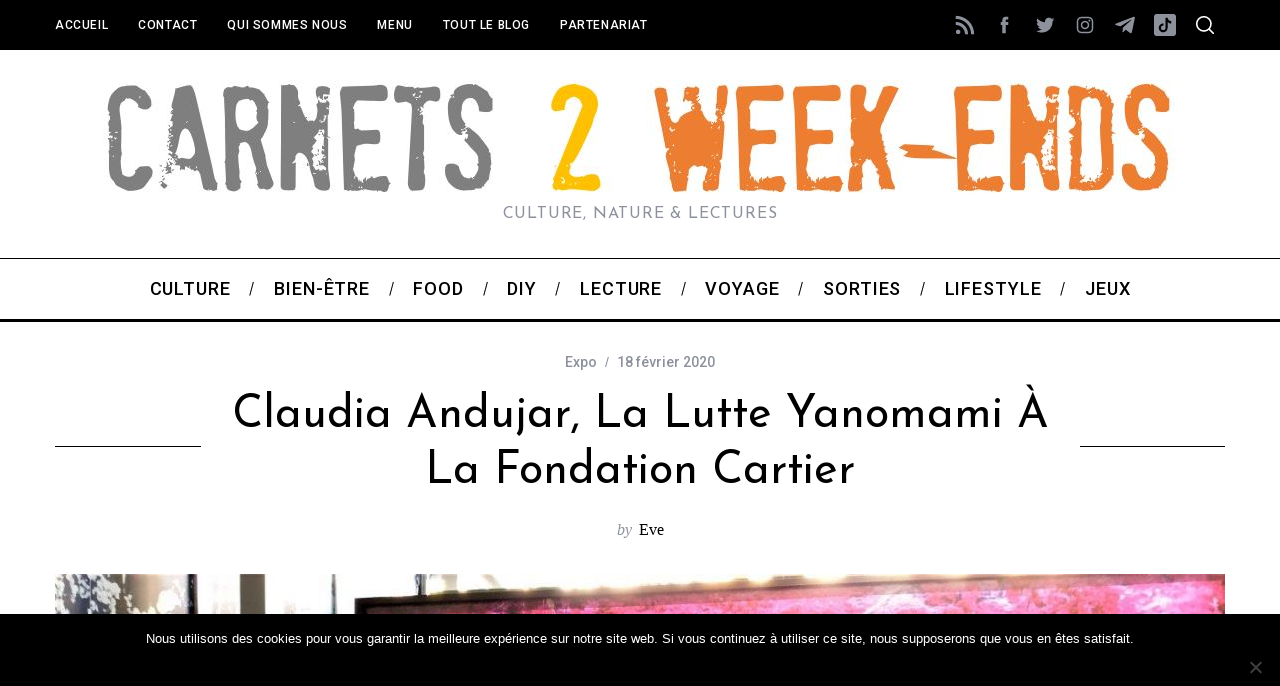

--- FILE ---
content_type: text/html; charset=UTF-8
request_url: https://www.carnetsdeweekends.fr/claudia-andujar-la-lutte-yanomami-a-la-fondation-cartier/
body_size: 44369
content:
<!doctype html>
<html lang="fr-FR" xmlns:fb="https://www.facebook.com/2008/fbml" xmlns:addthis="https://www.addthis.com/help/api-spec" 
 xmlns:fb="http://ogp.me/ns/fb#">
<head>
    <meta charset="UTF-8">
    <meta name="viewport" content="width=device-width, minimum-scale=1">
    <meta name="theme-color" content="#000000">
    <link rel="profile" href="https://gmpg.org/xfn/11">
    		    <!-- PVC Template -->
    <script type="text/template" id="pvc-stats-view-template">
    <i class="pvc-stats-icon medium" aria-hidden="true"><svg xmlns="http://www.w3.org/2000/svg" version="1.0" viewBox="0 0 502 315" preserveAspectRatio="xMidYMid meet"><g transform="translate(0,332) scale(0.1,-0.1)" fill="" stroke="none"><path d="M2394 3279 l-29 -30 -3 -207 c-2 -182 0 -211 15 -242 39 -76 157 -76 196 0 15 31 17 60 15 243 l-3 209 -33 29 c-26 23 -41 29 -80 29 -41 0 -53 -5 -78 -31z"/><path d="M3085 3251 c-45 -19 -58 -50 -96 -229 -47 -217 -49 -260 -13 -295 52 -53 146 -42 177 20 16 31 87 366 87 410 0 70 -86 122 -155 94z"/><path d="M1751 3234 c-13 -9 -29 -31 -37 -50 -12 -29 -10 -49 21 -204 19 -94 39 -189 45 -210 14 -50 54 -80 110 -80 34 0 48 6 76 34 21 21 34 44 34 59 0 14 -18 113 -40 219 -37 178 -43 195 -70 221 -36 32 -101 37 -139 11z"/><path d="M1163 3073 c-36 -7 -73 -59 -73 -102 0 -56 133 -378 171 -413 34 -32 83 -37 129 -13 70 36 67 87 -16 290 -86 209 -89 214 -129 231 -35 14 -42 15 -82 7z"/><path d="M3689 3066 c-15 -9 -33 -30 -42 -48 -48 -103 -147 -355 -147 -375 0 -98 131 -148 192 -74 13 15 57 108 97 206 80 196 84 226 37 273 -30 30 -99 39 -137 18z"/><path d="M583 2784 c-38 -19 -67 -74 -58 -113 9 -42 211 -354 242 -373 16 -10 45 -18 66 -18 51 0 107 52 107 100 0 39 -1 41 -124 234 -80 126 -108 162 -133 173 -41 17 -61 16 -100 -3z"/><path d="M4250 2784 c-14 -9 -74 -91 -133 -183 -95 -150 -107 -173 -107 -213 0 -55 33 -94 87 -104 67 -13 90 8 211 198 130 202 137 225 78 284 -27 27 -42 34 -72 34 -22 0 -50 -8 -64 -16z"/><path d="M2275 2693 c-553 -48 -1095 -270 -1585 -649 -135 -104 -459 -423 -483 -476 -23 -49 -22 -139 2 -186 73 -142 361 -457 571 -626 285 -228 642 -407 990 -497 242 -63 336 -73 660 -74 310 0 370 5 595 52 535 111 1045 392 1455 803 122 121 250 273 275 326 19 41 19 137 0 174 -41 79 -309 363 -465 492 -447 370 -946 591 -1479 653 -113 14 -422 18 -536 8z m395 -428 c171 -34 330 -124 456 -258 112 -119 167 -219 211 -378 27 -96 24 -300 -5 -401 -72 -255 -236 -447 -474 -557 -132 -62 -201 -76 -368 -76 -167 0 -236 14 -368 76 -213 98 -373 271 -451 485 -162 444 86 934 547 1084 153 49 292 57 452 25z m909 -232 c222 -123 408 -262 593 -441 76 -74 138 -139 138 -144 0 -16 -233 -242 -330 -319 -155 -123 -309 -223 -461 -299 l-81 -41 32 46 c18 26 49 83 70 128 143 306 141 649 -6 957 -25 52 -61 116 -79 142 l-34 47 45 -20 c26 -10 76 -36 113 -56z m-2057 25 c-40 -58 -105 -190 -130 -263 -110 -324 -59 -707 132 -981 25 -35 42 -64 37 -64 -19 0 -241 119 -326 174 -188 122 -406 314 -532 468 l-58 71 108 103 c185 178 428 349 672 473 66 33 121 60 123 61 2 0 -10 -19 -26 -42z"/><path d="M2375 1950 c-198 -44 -350 -190 -395 -379 -18 -76 -8 -221 19 -290 114 -284 457 -406 731 -260 98 52 188 154 231 260 27 69 37 214 19 290 -38 163 -166 304 -326 360 -67 23 -215 33 -279 19z"/></g></svg></i>
	 <%= total_view %> total views	<% if ( today_view > 0 ) { %>
		<span class="views_today">,  <%= today_view %> views today</span>
	<% } %>
	</span>
	</script>
		    <meta name='robots' content='index, follow, max-image-preview:large, max-snippet:-1, max-video-preview:-1' />

<!-- Social Warfare v4.5.6 https://warfareplugins.com - BEGINNING OF OUTPUT -->
<style>
	@font-face {
		font-family: "sw-icon-font";
		src:url("https://www.carnetsdeweekends.fr/wp-content/plugins/social-warfare/assets/fonts/sw-icon-font.eot?ver=4.5.6");
		src:url("https://www.carnetsdeweekends.fr/wp-content/plugins/social-warfare/assets/fonts/sw-icon-font.eot?ver=4.5.6#iefix") format("embedded-opentype"),
		url("https://www.carnetsdeweekends.fr/wp-content/plugins/social-warfare/assets/fonts/sw-icon-font.woff?ver=4.5.6") format("woff"),
		url("https://www.carnetsdeweekends.fr/wp-content/plugins/social-warfare/assets/fonts/sw-icon-font.ttf?ver=4.5.6") format("truetype"),
		url("https://www.carnetsdeweekends.fr/wp-content/plugins/social-warfare/assets/fonts/sw-icon-font.svg?ver=4.5.6#1445203416") format("svg");
		font-weight: normal;
		font-style: normal;
		font-display:block;
	}
</style>
<!-- Social Warfare v4.5.6 https://warfareplugins.com - END OF OUTPUT -->


	<!-- This site is optimized with the Yoast SEO plugin v26.8 - https://yoast.com/product/yoast-seo-wordpress/ -->
	<title>Claudia Andujar, la lutte Yanomami à la Fondation Cartier - Carnets de Week-Ends</title>
	<link rel="canonical" href="https://www.carnetsdeweekends.fr/claudia-andujar-la-lutte-yanomami-a-la-fondation-cartier/" />
	<meta property="og:locale" content="fr_FR" />
	<meta property="og:type" content="article" />
	<meta property="og:title" content="Claudia Andujar, la lutte Yanomami à la Fondation Cartier - Carnets de Week-Ends" />
	<meta property="og:description" content="La Fondation Cartier consacre une exposition à l’œuvre de la photographe et militante brésilienne Claudia Andujar, qui se bat pour la défense des Yanomami,..." />
	<meta property="og:url" content="https://www.carnetsdeweekends.fr/claudia-andujar-la-lutte-yanomami-a-la-fondation-cartier/" />
	<meta property="og:site_name" content="Carnets de Week-Ends" />
	<meta property="article:publisher" content="https://www.facebook.com/carnetsdeweekends" />
	<meta property="article:author" content="https://www.facebook.com/carnetsdeweekends/" />
	<meta property="article:published_time" content="2020-02-18T15:06:30+00:00" />
	<meta property="og:image" content="https://www.carnetsdeweekends.fr/wp-content/uploads/2020/02/2020-02-18-11.25.19.jpg" />
	<meta property="og:image:width" content="1280" />
	<meta property="og:image:height" content="622" />
	<meta property="og:image:type" content="image/jpeg" />
	<meta name="author" content="Eve" />
	<meta name="twitter:card" content="summary_large_image" />
	<meta name="twitter:creator" content="@Carnets2WE" />
	<meta name="twitter:site" content="@Carnets2WE" />
	<meta name="twitter:label1" content="Écrit par" />
	<meta name="twitter:data1" content="Eve" />
	<meta name="twitter:label2" content="Durée de lecture estimée" />
	<meta name="twitter:data2" content="2 minutes" />
	<script type="application/ld+json" class="yoast-schema-graph">{"@context":"https://schema.org","@graph":[{"@type":"Article","@id":"https://www.carnetsdeweekends.fr/claudia-andujar-la-lutte-yanomami-a-la-fondation-cartier/#article","isPartOf":{"@id":"https://www.carnetsdeweekends.fr/claudia-andujar-la-lutte-yanomami-a-la-fondation-cartier/"},"author":{"name":"Eve","@id":"https://www.carnetsdeweekends.fr/#/schema/person/7499400b5fbf35055f296dcde46336d8"},"headline":"Claudia Andujar, la lutte Yanomami à la Fondation Cartier","datePublished":"2020-02-18T15:06:30+00:00","mainEntityOfPage":{"@id":"https://www.carnetsdeweekends.fr/claudia-andujar-la-lutte-yanomami-a-la-fondation-cartier/"},"wordCount":356,"commentCount":0,"publisher":{"@id":"https://www.carnetsdeweekends.fr/#organization"},"image":{"@id":"https://www.carnetsdeweekends.fr/claudia-andujar-la-lutte-yanomami-a-la-fondation-cartier/#primaryimage"},"thumbnailUrl":"https://www.carnetsdeweekends.fr/wp-content/uploads/2020/02/2020-02-18-11.25.19.jpg","articleSection":["Expo"],"inLanguage":"fr-FR","potentialAction":[{"@type":"CommentAction","name":"Comment","target":["https://www.carnetsdeweekends.fr/claudia-andujar-la-lutte-yanomami-a-la-fondation-cartier/#respond"]}]},{"@type":"WebPage","@id":"https://www.carnetsdeweekends.fr/claudia-andujar-la-lutte-yanomami-a-la-fondation-cartier/","url":"https://www.carnetsdeweekends.fr/claudia-andujar-la-lutte-yanomami-a-la-fondation-cartier/","name":"Claudia Andujar, la lutte Yanomami à la Fondation Cartier - Carnets de Week-Ends","isPartOf":{"@id":"https://www.carnetsdeweekends.fr/#website"},"primaryImageOfPage":{"@id":"https://www.carnetsdeweekends.fr/claudia-andujar-la-lutte-yanomami-a-la-fondation-cartier/#primaryimage"},"image":{"@id":"https://www.carnetsdeweekends.fr/claudia-andujar-la-lutte-yanomami-a-la-fondation-cartier/#primaryimage"},"thumbnailUrl":"https://www.carnetsdeweekends.fr/wp-content/uploads/2020/02/2020-02-18-11.25.19.jpg","datePublished":"2020-02-18T15:06:30+00:00","breadcrumb":{"@id":"https://www.carnetsdeweekends.fr/claudia-andujar-la-lutte-yanomami-a-la-fondation-cartier/#breadcrumb"},"inLanguage":"fr-FR","potentialAction":[{"@type":"ReadAction","target":["https://www.carnetsdeweekends.fr/claudia-andujar-la-lutte-yanomami-a-la-fondation-cartier/"]}]},{"@type":"ImageObject","inLanguage":"fr-FR","@id":"https://www.carnetsdeweekends.fr/claudia-andujar-la-lutte-yanomami-a-la-fondation-cartier/#primaryimage","url":"https://www.carnetsdeweekends.fr/wp-content/uploads/2020/02/2020-02-18-11.25.19.jpg","contentUrl":"https://www.carnetsdeweekends.fr/wp-content/uploads/2020/02/2020-02-18-11.25.19.jpg","width":1280,"height":622},{"@type":"BreadcrumbList","@id":"https://www.carnetsdeweekends.fr/claudia-andujar-la-lutte-yanomami-a-la-fondation-cartier/#breadcrumb","itemListElement":[{"@type":"ListItem","position":1,"name":"Accueil","item":"https://www.carnetsdeweekends.fr/"},{"@type":"ListItem","position":2,"name":"blog","item":"https://www.carnetsdeweekends.fr/blog/"},{"@type":"ListItem","position":3,"name":"Claudia Andujar, la lutte Yanomami à la Fondation Cartier"}]},{"@type":"WebSite","@id":"https://www.carnetsdeweekends.fr/#website","url":"https://www.carnetsdeweekends.fr/","name":"Carnets de Week-Ends","description":"Culture, nature &amp; lectures","publisher":{"@id":"https://www.carnetsdeweekends.fr/#organization"},"potentialAction":[{"@type":"SearchAction","target":{"@type":"EntryPoint","urlTemplate":"https://www.carnetsdeweekends.fr/?s={search_term_string}"},"query-input":{"@type":"PropertyValueSpecification","valueRequired":true,"valueName":"search_term_string"}}],"inLanguage":"fr-FR"},{"@type":"Organization","@id":"https://www.carnetsdeweekends.fr/#organization","name":"Carnets de Week-Ends","url":"https://www.carnetsdeweekends.fr/","logo":{"@type":"ImageObject","inLanguage":"fr-FR","@id":"https://www.carnetsdeweekends.fr/#/schema/logo/image/","url":"https://www.carnetsdeweekends.fr/wp-content/uploads/2015/12/C2WE-4.jpg","contentUrl":"https://www.carnetsdeweekends.fr/wp-content/uploads/2015/12/C2WE-4.jpg","width":180,"height":182,"caption":"Carnets de Week-Ends"},"image":{"@id":"https://www.carnetsdeweekends.fr/#/schema/logo/image/"},"sameAs":["https://www.facebook.com/carnetsdeweekends","https://x.com/Carnets2WE"]},{"@type":"Person","@id":"https://www.carnetsdeweekends.fr/#/schema/person/7499400b5fbf35055f296dcde46336d8","name":"Eve","image":{"@type":"ImageObject","inLanguage":"fr-FR","@id":"https://www.carnetsdeweekends.fr/#/schema/person/image/","url":"https://secure.gravatar.com/avatar/2782d973ea46acac8593bdd2a5f11f941d625582b86536dfba38c1ab93a16409?s=96&d=mm&r=g","contentUrl":"https://secure.gravatar.com/avatar/2782d973ea46acac8593bdd2a5f11f941d625582b86536dfba38c1ab93a16409?s=96&d=mm&r=g","caption":"Eve"},"description":"Passionnée de livres et de photos. Privilégie la marche pour (re)découvrir les régions de la France : les endroits incontournables mais également les petits villages, les lieux chargés d'histoire... Admire les aventuriers en herbe et les explorateurs confirmés. Voir aussi tous mes articles sur Un Monde d'Aventures","sameAs":["https://www.carnetsdeweekends.fr/","https://www.facebook.com/carnetsdeweekends/","https://x.com/Carnets2WE"],"url":"https://www.carnetsdeweekends.fr/author/eve/"}]}</script>
	<!-- / Yoast SEO plugin. -->


<link rel='dns-prefetch' href='//www.googletagmanager.com' />
<link rel='dns-prefetch' href='//fonts.googleapis.com' />
<link rel='preconnect' href='https://fonts.gstatic.com' crossorigin />
<link rel="alternate" type="application/rss+xml" title="Carnets de Week-Ends &raquo; Flux" href="https://www.carnetsdeweekends.fr/feed/" />
<link rel="alternate" type="application/rss+xml" title="Carnets de Week-Ends &raquo; Flux des commentaires" href="https://www.carnetsdeweekends.fr/comments/feed/" />
<link rel="alternate" type="application/rss+xml" title="Carnets de Week-Ends &raquo; Claudia Andujar, la lutte Yanomami à la Fondation Cartier Flux des commentaires" href="https://www.carnetsdeweekends.fr/claudia-andujar-la-lutte-yanomami-a-la-fondation-cartier/feed/" />
<link rel="alternate" title="oEmbed (JSON)" type="application/json+oembed" href="https://www.carnetsdeweekends.fr/wp-json/oembed/1.0/embed?url=https%3A%2F%2Fwww.carnetsdeweekends.fr%2Fclaudia-andujar-la-lutte-yanomami-a-la-fondation-cartier%2F" />
<link rel="alternate" title="oEmbed (XML)" type="text/xml+oembed" href="https://www.carnetsdeweekends.fr/wp-json/oembed/1.0/embed?url=https%3A%2F%2Fwww.carnetsdeweekends.fr%2Fclaudia-andujar-la-lutte-yanomami-a-la-fondation-cartier%2F&#038;format=xml" />
<style id='wp-img-auto-sizes-contain-inline-css' type='text/css'>
img:is([sizes=auto i],[sizes^="auto," i]){contain-intrinsic-size:3000px 1500px}
/*# sourceURL=wp-img-auto-sizes-contain-inline-css */
</style>
<link rel='stylesheet' id='social-warfare-block-css-css' href='https://www.carnetsdeweekends.fr/wp-content/plugins/social-warfare/assets/js/post-editor/dist/blocks.style.build.css?ver=6.9' type='text/css' media='all' />
<link rel='stylesheet' id='sbi_styles-css' href='https://www.carnetsdeweekends.fr/wp-content/plugins/instagram-feed/css/sbi-styles.min.css?ver=6.10.0' type='text/css' media='all' />
<style id='wp-emoji-styles-inline-css' type='text/css'>

	img.wp-smiley, img.emoji {
		display: inline !important;
		border: none !important;
		box-shadow: none !important;
		height: 1em !important;
		width: 1em !important;
		margin: 0 0.07em !important;
		vertical-align: -0.1em !important;
		background: none !important;
		padding: 0 !important;
	}
/*# sourceURL=wp-emoji-styles-inline-css */
</style>
<style id='wp-block-library-inline-css' type='text/css'>
:root{--wp-block-synced-color:#7a00df;--wp-block-synced-color--rgb:122,0,223;--wp-bound-block-color:var(--wp-block-synced-color);--wp-editor-canvas-background:#ddd;--wp-admin-theme-color:#007cba;--wp-admin-theme-color--rgb:0,124,186;--wp-admin-theme-color-darker-10:#006ba1;--wp-admin-theme-color-darker-10--rgb:0,107,160.5;--wp-admin-theme-color-darker-20:#005a87;--wp-admin-theme-color-darker-20--rgb:0,90,135;--wp-admin-border-width-focus:2px}@media (min-resolution:192dpi){:root{--wp-admin-border-width-focus:1.5px}}.wp-element-button{cursor:pointer}:root .has-very-light-gray-background-color{background-color:#eee}:root .has-very-dark-gray-background-color{background-color:#313131}:root .has-very-light-gray-color{color:#eee}:root .has-very-dark-gray-color{color:#313131}:root .has-vivid-green-cyan-to-vivid-cyan-blue-gradient-background{background:linear-gradient(135deg,#00d084,#0693e3)}:root .has-purple-crush-gradient-background{background:linear-gradient(135deg,#34e2e4,#4721fb 50%,#ab1dfe)}:root .has-hazy-dawn-gradient-background{background:linear-gradient(135deg,#faaca8,#dad0ec)}:root .has-subdued-olive-gradient-background{background:linear-gradient(135deg,#fafae1,#67a671)}:root .has-atomic-cream-gradient-background{background:linear-gradient(135deg,#fdd79a,#004a59)}:root .has-nightshade-gradient-background{background:linear-gradient(135deg,#330968,#31cdcf)}:root .has-midnight-gradient-background{background:linear-gradient(135deg,#020381,#2874fc)}:root{--wp--preset--font-size--normal:16px;--wp--preset--font-size--huge:42px}.has-regular-font-size{font-size:1em}.has-larger-font-size{font-size:2.625em}.has-normal-font-size{font-size:var(--wp--preset--font-size--normal)}.has-huge-font-size{font-size:var(--wp--preset--font-size--huge)}.has-text-align-center{text-align:center}.has-text-align-left{text-align:left}.has-text-align-right{text-align:right}.has-fit-text{white-space:nowrap!important}#end-resizable-editor-section{display:none}.aligncenter{clear:both}.items-justified-left{justify-content:flex-start}.items-justified-center{justify-content:center}.items-justified-right{justify-content:flex-end}.items-justified-space-between{justify-content:space-between}.screen-reader-text{border:0;clip-path:inset(50%);height:1px;margin:-1px;overflow:hidden;padding:0;position:absolute;width:1px;word-wrap:normal!important}.screen-reader-text:focus{background-color:#ddd;clip-path:none;color:#444;display:block;font-size:1em;height:auto;left:5px;line-height:normal;padding:15px 23px 14px;text-decoration:none;top:5px;width:auto;z-index:100000}html :where(.has-border-color){border-style:solid}html :where([style*=border-top-color]){border-top-style:solid}html :where([style*=border-right-color]){border-right-style:solid}html :where([style*=border-bottom-color]){border-bottom-style:solid}html :where([style*=border-left-color]){border-left-style:solid}html :where([style*=border-width]){border-style:solid}html :where([style*=border-top-width]){border-top-style:solid}html :where([style*=border-right-width]){border-right-style:solid}html :where([style*=border-bottom-width]){border-bottom-style:solid}html :where([style*=border-left-width]){border-left-style:solid}html :where(img[class*=wp-image-]){height:auto;max-width:100%}:where(figure){margin:0 0 1em}html :where(.is-position-sticky){--wp-admin--admin-bar--position-offset:var(--wp-admin--admin-bar--height,0px)}@media screen and (max-width:600px){html :where(.is-position-sticky){--wp-admin--admin-bar--position-offset:0px}}

/*# sourceURL=wp-block-library-inline-css */
</style><style id='global-styles-inline-css' type='text/css'>
:root{--wp--preset--aspect-ratio--square: 1;--wp--preset--aspect-ratio--4-3: 4/3;--wp--preset--aspect-ratio--3-4: 3/4;--wp--preset--aspect-ratio--3-2: 3/2;--wp--preset--aspect-ratio--2-3: 2/3;--wp--preset--aspect-ratio--16-9: 16/9;--wp--preset--aspect-ratio--9-16: 9/16;--wp--preset--color--black: #000000;--wp--preset--color--cyan-bluish-gray: #abb8c3;--wp--preset--color--white: #ffffff;--wp--preset--color--pale-pink: #f78da7;--wp--preset--color--vivid-red: #cf2e2e;--wp--preset--color--luminous-vivid-orange: #ff6900;--wp--preset--color--luminous-vivid-amber: #fcb900;--wp--preset--color--light-green-cyan: #7bdcb5;--wp--preset--color--vivid-green-cyan: #00d084;--wp--preset--color--pale-cyan-blue: #8ed1fc;--wp--preset--color--vivid-cyan-blue: #0693e3;--wp--preset--color--vivid-purple: #9b51e0;--wp--preset--gradient--vivid-cyan-blue-to-vivid-purple: linear-gradient(135deg,rgb(6,147,227) 0%,rgb(155,81,224) 100%);--wp--preset--gradient--light-green-cyan-to-vivid-green-cyan: linear-gradient(135deg,rgb(122,220,180) 0%,rgb(0,208,130) 100%);--wp--preset--gradient--luminous-vivid-amber-to-luminous-vivid-orange: linear-gradient(135deg,rgb(252,185,0) 0%,rgb(255,105,0) 100%);--wp--preset--gradient--luminous-vivid-orange-to-vivid-red: linear-gradient(135deg,rgb(255,105,0) 0%,rgb(207,46,46) 100%);--wp--preset--gradient--very-light-gray-to-cyan-bluish-gray: linear-gradient(135deg,rgb(238,238,238) 0%,rgb(169,184,195) 100%);--wp--preset--gradient--cool-to-warm-spectrum: linear-gradient(135deg,rgb(74,234,220) 0%,rgb(151,120,209) 20%,rgb(207,42,186) 40%,rgb(238,44,130) 60%,rgb(251,105,98) 80%,rgb(254,248,76) 100%);--wp--preset--gradient--blush-light-purple: linear-gradient(135deg,rgb(255,206,236) 0%,rgb(152,150,240) 100%);--wp--preset--gradient--blush-bordeaux: linear-gradient(135deg,rgb(254,205,165) 0%,rgb(254,45,45) 50%,rgb(107,0,62) 100%);--wp--preset--gradient--luminous-dusk: linear-gradient(135deg,rgb(255,203,112) 0%,rgb(199,81,192) 50%,rgb(65,88,208) 100%);--wp--preset--gradient--pale-ocean: linear-gradient(135deg,rgb(255,245,203) 0%,rgb(182,227,212) 50%,rgb(51,167,181) 100%);--wp--preset--gradient--electric-grass: linear-gradient(135deg,rgb(202,248,128) 0%,rgb(113,206,126) 100%);--wp--preset--gradient--midnight: linear-gradient(135deg,rgb(2,3,129) 0%,rgb(40,116,252) 100%);--wp--preset--font-size--small: 13px;--wp--preset--font-size--medium: 20px;--wp--preset--font-size--large: 36px;--wp--preset--font-size--x-large: 42px;--wp--preset--spacing--20: 0.44rem;--wp--preset--spacing--30: 0.67rem;--wp--preset--spacing--40: 1rem;--wp--preset--spacing--50: 1.5rem;--wp--preset--spacing--60: 2.25rem;--wp--preset--spacing--70: 3.38rem;--wp--preset--spacing--80: 5.06rem;--wp--preset--shadow--natural: 6px 6px 9px rgba(0, 0, 0, 0.2);--wp--preset--shadow--deep: 12px 12px 50px rgba(0, 0, 0, 0.4);--wp--preset--shadow--sharp: 6px 6px 0px rgba(0, 0, 0, 0.2);--wp--preset--shadow--outlined: 6px 6px 0px -3px rgb(255, 255, 255), 6px 6px rgb(0, 0, 0);--wp--preset--shadow--crisp: 6px 6px 0px rgb(0, 0, 0);}:where(.is-layout-flex){gap: 0.5em;}:where(.is-layout-grid){gap: 0.5em;}body .is-layout-flex{display: flex;}.is-layout-flex{flex-wrap: wrap;align-items: center;}.is-layout-flex > :is(*, div){margin: 0;}body .is-layout-grid{display: grid;}.is-layout-grid > :is(*, div){margin: 0;}:where(.wp-block-columns.is-layout-flex){gap: 2em;}:where(.wp-block-columns.is-layout-grid){gap: 2em;}:where(.wp-block-post-template.is-layout-flex){gap: 1.25em;}:where(.wp-block-post-template.is-layout-grid){gap: 1.25em;}.has-black-color{color: var(--wp--preset--color--black) !important;}.has-cyan-bluish-gray-color{color: var(--wp--preset--color--cyan-bluish-gray) !important;}.has-white-color{color: var(--wp--preset--color--white) !important;}.has-pale-pink-color{color: var(--wp--preset--color--pale-pink) !important;}.has-vivid-red-color{color: var(--wp--preset--color--vivid-red) !important;}.has-luminous-vivid-orange-color{color: var(--wp--preset--color--luminous-vivid-orange) !important;}.has-luminous-vivid-amber-color{color: var(--wp--preset--color--luminous-vivid-amber) !important;}.has-light-green-cyan-color{color: var(--wp--preset--color--light-green-cyan) !important;}.has-vivid-green-cyan-color{color: var(--wp--preset--color--vivid-green-cyan) !important;}.has-pale-cyan-blue-color{color: var(--wp--preset--color--pale-cyan-blue) !important;}.has-vivid-cyan-blue-color{color: var(--wp--preset--color--vivid-cyan-blue) !important;}.has-vivid-purple-color{color: var(--wp--preset--color--vivid-purple) !important;}.has-black-background-color{background-color: var(--wp--preset--color--black) !important;}.has-cyan-bluish-gray-background-color{background-color: var(--wp--preset--color--cyan-bluish-gray) !important;}.has-white-background-color{background-color: var(--wp--preset--color--white) !important;}.has-pale-pink-background-color{background-color: var(--wp--preset--color--pale-pink) !important;}.has-vivid-red-background-color{background-color: var(--wp--preset--color--vivid-red) !important;}.has-luminous-vivid-orange-background-color{background-color: var(--wp--preset--color--luminous-vivid-orange) !important;}.has-luminous-vivid-amber-background-color{background-color: var(--wp--preset--color--luminous-vivid-amber) !important;}.has-light-green-cyan-background-color{background-color: var(--wp--preset--color--light-green-cyan) !important;}.has-vivid-green-cyan-background-color{background-color: var(--wp--preset--color--vivid-green-cyan) !important;}.has-pale-cyan-blue-background-color{background-color: var(--wp--preset--color--pale-cyan-blue) !important;}.has-vivid-cyan-blue-background-color{background-color: var(--wp--preset--color--vivid-cyan-blue) !important;}.has-vivid-purple-background-color{background-color: var(--wp--preset--color--vivid-purple) !important;}.has-black-border-color{border-color: var(--wp--preset--color--black) !important;}.has-cyan-bluish-gray-border-color{border-color: var(--wp--preset--color--cyan-bluish-gray) !important;}.has-white-border-color{border-color: var(--wp--preset--color--white) !important;}.has-pale-pink-border-color{border-color: var(--wp--preset--color--pale-pink) !important;}.has-vivid-red-border-color{border-color: var(--wp--preset--color--vivid-red) !important;}.has-luminous-vivid-orange-border-color{border-color: var(--wp--preset--color--luminous-vivid-orange) !important;}.has-luminous-vivid-amber-border-color{border-color: var(--wp--preset--color--luminous-vivid-amber) !important;}.has-light-green-cyan-border-color{border-color: var(--wp--preset--color--light-green-cyan) !important;}.has-vivid-green-cyan-border-color{border-color: var(--wp--preset--color--vivid-green-cyan) !important;}.has-pale-cyan-blue-border-color{border-color: var(--wp--preset--color--pale-cyan-blue) !important;}.has-vivid-cyan-blue-border-color{border-color: var(--wp--preset--color--vivid-cyan-blue) !important;}.has-vivid-purple-border-color{border-color: var(--wp--preset--color--vivid-purple) !important;}.has-vivid-cyan-blue-to-vivid-purple-gradient-background{background: var(--wp--preset--gradient--vivid-cyan-blue-to-vivid-purple) !important;}.has-light-green-cyan-to-vivid-green-cyan-gradient-background{background: var(--wp--preset--gradient--light-green-cyan-to-vivid-green-cyan) !important;}.has-luminous-vivid-amber-to-luminous-vivid-orange-gradient-background{background: var(--wp--preset--gradient--luminous-vivid-amber-to-luminous-vivid-orange) !important;}.has-luminous-vivid-orange-to-vivid-red-gradient-background{background: var(--wp--preset--gradient--luminous-vivid-orange-to-vivid-red) !important;}.has-very-light-gray-to-cyan-bluish-gray-gradient-background{background: var(--wp--preset--gradient--very-light-gray-to-cyan-bluish-gray) !important;}.has-cool-to-warm-spectrum-gradient-background{background: var(--wp--preset--gradient--cool-to-warm-spectrum) !important;}.has-blush-light-purple-gradient-background{background: var(--wp--preset--gradient--blush-light-purple) !important;}.has-blush-bordeaux-gradient-background{background: var(--wp--preset--gradient--blush-bordeaux) !important;}.has-luminous-dusk-gradient-background{background: var(--wp--preset--gradient--luminous-dusk) !important;}.has-pale-ocean-gradient-background{background: var(--wp--preset--gradient--pale-ocean) !important;}.has-electric-grass-gradient-background{background: var(--wp--preset--gradient--electric-grass) !important;}.has-midnight-gradient-background{background: var(--wp--preset--gradient--midnight) !important;}.has-small-font-size{font-size: var(--wp--preset--font-size--small) !important;}.has-medium-font-size{font-size: var(--wp--preset--font-size--medium) !important;}.has-large-font-size{font-size: var(--wp--preset--font-size--large) !important;}.has-x-large-font-size{font-size: var(--wp--preset--font-size--x-large) !important;}
/*# sourceURL=global-styles-inline-css */
</style>

<style id='classic-theme-styles-inline-css' type='text/css'>
/*! This file is auto-generated */
.wp-block-button__link{color:#fff;background-color:#32373c;border-radius:9999px;box-shadow:none;text-decoration:none;padding:calc(.667em + 2px) calc(1.333em + 2px);font-size:1.125em}.wp-block-file__button{background:#32373c;color:#fff;text-decoration:none}
/*# sourceURL=/wp-includes/css/classic-themes.min.css */
</style>
<link rel='stylesheet' id='cookie-notice-front-css' href='https://www.carnetsdeweekends.fr/wp-content/plugins/cookie-notice/css/front.min.css?ver=2.5.11' type='text/css' media='all' />
<link rel='stylesheet' id='a3-pvc-style-css' href='https://www.carnetsdeweekends.fr/wp-content/plugins/page-views-count/assets/css/style.min.css?ver=2.8.7' type='text/css' media='all' />
<link rel='stylesheet' id='rp-public-styles-css' href='https://www.carnetsdeweekends.fr/wp-content/plugins/reading-progress-bar/public/css/rp-public.css?ver=6.9' type='text/css' media='all' />
<link rel='stylesheet' id='sc-frontend-style-css' href='https://www.carnetsdeweekends.fr/wp-content/plugins/shortcodes-indep/css/frontend-style.css?ver=6.9' type='text/css' media='all' />
<link rel='stylesheet' id='social_warfare-css' href='https://www.carnetsdeweekends.fr/wp-content/plugins/social-warfare/assets/css/style.min.css?ver=4.5.6' type='text/css' media='all' />
<link rel='stylesheet' id='main-style-css' href='https://www.carnetsdeweekends.fr/wp-content/themes/simplemag-child/style.css?ver=6.9' type='text/css' media='all' />
<link rel='stylesheet' id='slb_core-css' href='https://www.carnetsdeweekends.fr/wp-content/plugins/simple-lightbox/client/css/app.css?ver=2.9.4' type='text/css' media='all' />
<link rel='stylesheet' id='a3pvc-css' href='//www.carnetsdeweekends.fr/wp-content/uploads/sass/pvc.min.css?ver=1685951001' type='text/css' media='all' />
<link rel='stylesheet' id='addthis_all_pages-css' href='https://www.carnetsdeweekends.fr/wp-content/plugins/addthis-follow/frontend/build/addthis_wordpress_public.min.css?ver=6.9' type='text/css' media='all' />
<link rel="preload" as="style" href="https://fonts.googleapis.com/css?family=Roboto:500%7CJosefin%20Sans:400%7CQuicksand:400&#038;subset=latin&#038;display=swap&#038;ver=1647889335" /><link rel="stylesheet" href="https://fonts.googleapis.com/css?family=Roboto:500%7CJosefin%20Sans:400%7CQuicksand:400&#038;subset=latin&#038;display=swap&#038;ver=1647889335" media="print" onload="this.media='all'"><noscript><link rel="stylesheet" href="https://fonts.googleapis.com/css?family=Roboto:500%7CJosefin%20Sans:400%7CQuicksand:400&#038;subset=latin&#038;display=swap&#038;ver=1647889335" /></noscript><style id='simplemag-inline-css-inline-css' type='text/css'>
:root { --site-background: #fff; --site-color: #444; --hp-sections-space: 100px; } .site-header .site-branding { max-width: 1075px; } .main-menu .sub-links .active-link, .main-menu .mega-menu-item:hover .item-title a, .main-menu > ul > .sub-menu-columns > .sub-menu > .sub-links > li > a { color: #ffcc0d; } .main-menu .sub-menu-two-columns > .sub-menu > .sub-links li a:after { background-color: #ffcc0d; } .main-menu .posts-loading:after { border-top-color: #ffcc0d; border-bottom-color: #ffcc0d; } .main-menu > ul > .link-arrow > a > span:after { border-color: transparent transparent #ffcc0d; } .main-menu > ul > li > .sub-menu { border-top-color: #ffcc0d; } .sidebar .widget { border-bottom-color: #000; } .footer-sidebar .widget_rss li:after, .footer-sidebar .widget_pages li:after, .footer-sidebar .widget_nav_menu li:after, .footer-sidebar .widget_categories ul li:after, .footer-sidebar .widget_recent_entries li:after, .footer-sidebar .widget_recent_comments li:after, .widget_nav_menu li:not(:last-of-type):after { background-color: #585b61; } .entry-title, .section-title { text-transform: capitalize; } @media only screen and (min-width: 960px) { .gallery-carousel__image img { height: 580px; } } .global-sliders .entry-title, .full-width-image .title, .full-width-video .title {font-size: 18px;} @media screen and (min-width: 300px) { .global-sliders .entry-title, .full-width-image .title, .full-width-video .title { font-size: calc(18px + (42 - 18) * ((100vw - 300px) / (1600 - 300))); } } @media screen and (min-width: 1600px) { .global-sliders .entry-title, .full-width-image .title, .full-width-video .title {font-size: 42px;} }.section-title .title {font-size: 22px;} @media screen and (min-width: 300px) { .section-title .title { font-size: calc(22px + (48 - 22) * ((100vw - 300px) / (1600 - 300))); } } @media screen and (min-width: 1600px) { .section-title .title {font-size: 48px;} }.page-title .entry-title {font-size: 24px;} @media screen and (min-width: 300px) { .page-title .entry-title { font-size: calc(24px + (52 - 24) * ((100vw - 300px) / (1600 - 300))); } } @media screen and (min-width: 1600px) { .page-title .entry-title {font-size: 52px;} }.entries .entry-title {font-size: 18px;} @media screen and (min-width: 300px) { .entries .entry-title { font-size: calc(18px + (24 - 18) * ((100vw - 300px) / (1600 - 300))); } } @media screen and (min-width: 1600px) { .entries .entry-title {font-size: 24px;} }
/*# sourceURL=simplemag-inline-css-inline-css */
</style>
<script type="text/javascript" id="cookie-notice-front-js-before">
/* <![CDATA[ */
var cnArgs = {"ajaxUrl":"https:\/\/www.carnetsdeweekends.fr\/wp-admin\/admin-ajax.php","nonce":"a613ee5420","hideEffect":"fade","position":"bottom","onScroll":false,"onScrollOffset":100,"onClick":false,"cookieName":"cookie_notice_accepted","cookieTime":2592000,"cookieTimeRejected":2592000,"globalCookie":false,"redirection":false,"cache":false,"revokeCookies":false,"revokeCookiesOpt":"automatic"};

//# sourceURL=cookie-notice-front-js-before
/* ]]> */
</script>
<script type="text/javascript" src="https://www.carnetsdeweekends.fr/wp-content/plugins/cookie-notice/js/front.min.js?ver=2.5.11" id="cookie-notice-front-js"></script>
<script type="text/javascript" src="https://www.carnetsdeweekends.fr/wp-includes/js/jquery/jquery.min.js?ver=3.7.1" id="jquery-core-js"></script>
<script type="text/javascript" src="https://www.carnetsdeweekends.fr/wp-includes/js/jquery/jquery-migrate.min.js?ver=3.4.1" id="jquery-migrate-js"></script>
<script type="text/javascript" src="https://www.carnetsdeweekends.fr/wp-includes/js/underscore.min.js?ver=1.13.7" id="underscore-js"></script>
<script type="text/javascript" src="https://www.carnetsdeweekends.fr/wp-includes/js/backbone.min.js?ver=1.6.0" id="backbone-js"></script>
<script type="text/javascript" id="a3-pvc-backbone-js-extra">
/* <![CDATA[ */
var pvc_vars = {"rest_api_url":"https://www.carnetsdeweekends.fr/wp-json/pvc/v1","ajax_url":"https://www.carnetsdeweekends.fr/wp-admin/admin-ajax.php","security":"266f51c797","ajax_load_type":"rest_api"};
//# sourceURL=a3-pvc-backbone-js-extra
/* ]]> */
</script>
<script type="text/javascript" src="https://www.carnetsdeweekends.fr/wp-content/plugins/page-views-count/assets/js/pvc.backbone.min.js?ver=2.8.7" id="a3-pvc-backbone-js"></script>
<script type="text/javascript" src="https://www.carnetsdeweekends.fr/wp-content/plugins/reading-progress-bar/public/js/rp-public.js?ver=6.9" id="rp-public-scripts-js"></script>

<!-- Extrait de code de la balise Google (gtag.js) ajouté par Site Kit -->
<!-- Extrait Google Analytics ajouté par Site Kit -->
<script type="text/javascript" src="https://www.googletagmanager.com/gtag/js?id=GT-WB29DX8" id="google_gtagjs-js" async></script>
<script type="text/javascript" id="google_gtagjs-js-after">
/* <![CDATA[ */
window.dataLayer = window.dataLayer || [];function gtag(){dataLayer.push(arguments);}
gtag("set","linker",{"domains":["www.carnetsdeweekends.fr"]});
gtag("js", new Date());
gtag("set", "developer_id.dZTNiMT", true);
gtag("config", "GT-WB29DX8");
//# sourceURL=google_gtagjs-js-after
/* ]]> */
</script>
<link rel="https://api.w.org/" href="https://www.carnetsdeweekends.fr/wp-json/" /><link rel="alternate" title="JSON" type="application/json" href="https://www.carnetsdeweekends.fr/wp-json/wp/v2/posts/25360" /><link rel="EditURI" type="application/rsd+xml" title="RSD" href="https://www.carnetsdeweekends.fr/xmlrpc.php?rsd" />
<meta name="generator" content="WordPress 6.9" />
<link rel='shortlink' href='https://www.carnetsdeweekends.fr/?p=25360' />
<meta name="generator" content="Redux 4.5.10" /><meta property="fb:app_id" content="378583795527776"/><meta name="generator" content="Site Kit by Google 1.170.0" /><style type="text/css">.recentcomments a{display:inline !important;padding:0 !important;margin:0 !important;}</style><link rel="icon" href="https://www.carnetsdeweekends.fr/wp-content/uploads/2023/05/favicon_c2we-150x150.jpg" sizes="32x32" />
<link rel="icon" href="https://www.carnetsdeweekends.fr/wp-content/uploads/2023/05/favicon_c2we.jpg" sizes="192x192" />
<link rel="apple-touch-icon" href="https://www.carnetsdeweekends.fr/wp-content/uploads/2023/05/favicon_c2we.jpg" />
<meta name="msapplication-TileImage" content="https://www.carnetsdeweekends.fr/wp-content/uploads/2023/05/favicon_c2we.jpg" />
<style id="ti_option-dynamic-css" title="dynamic-css" class="redux-options-output">:root{--font_titles-font-family:Josefin Sans;--font_titles-font-weight:400;--font_titles-subsets:latin;--titles_size-font-size:48px;--silder_titles_size-font-size:42px;--post_item_titles_size-font-size:24px;--single_font_size-font-size:52px;--font_text-font-family:Quicksand;--font_text-font-weight:400;--font_text-subsets:latin;--entry_content_font-font-size:18px;--entry_content_font-line-height:28px;--main_site_color:#ffcc0d;--secondary_site_color:#000000;--header_site_color:#ffffff;--site_top_strip_links-regular:#ffffff;--site_top_strip_links-hover:#ffcc0d;--slider_tint:#000000;--slider_tint_strength:0.1;--slider_tint_strength_hover:0.7;--footer_color:#242628;--footer_titles:#ffcc0d;--footer_text:#8c919b;--footer_links-regular:#8c919b;--footer_links-hover:#ffcc0d;}.menu, .entry-meta, .see-more, .read-more, .read-more-link, .nav-title, .related-posts-tabs li a, #submit, .copyright{font-family:Roboto;font-weight:500;font-style:normal;}.secondary-menu > ul > li{font-size:12px;}.main-menu > ul > li{font-size:18px;}.top-strip, .secondary-menu .sub-menu, .top-strip .search-form input[type="text"], .top-strip .social li ul{background-color:#000000;}.top-strip .social li a{color:#8c919b;}.main-menu{background-color:#ffffff;}.main-menu > ul > li{color:#000;}.main-menu > ul > li:hover{color:#ffcc0d;}.main-menu > ul > li > a:before{background-color:#eeeeee;}.main-menu{border-top:1px solid #000;}.main-menu{border-bottom:3px solid #000;}.main-menu .sub-menu{background-color:#000000;}.main-menu .sub-menu li, .mega-menu-posts .item-title{color:#ffffff;}.main-menu .sub-menu li:hover, .mega-menu-posts .item-title:hover{color:#ffcc0d;}.sidebar{border-top:1px solid #000;border-bottom:1px solid #000;border-left:1px solid #000;border-right:1px solid #000;}.slide-dock{background-color:#ffffff;}.slide-dock__title, .slide-dock p{color:#000000;}.slide-dock .entry-meta a, .slide-dock .entry-title{color:#000000;}.footer-border-top, .footer-sidebar .widget-area:before, .footer-sidebar .widget{border-top:1px dotted #585b61;border-bottom:1px dotted #585b61;border-left:1px dotted #585b61;border-right:1px dotted #585b61;}.full-width-sidebar{background-color:#f8f8f8;}.full-width-sidebar, .full-width-sidebar a{color:#000000;}.copyright{background-color:#222222;}.copyright, .copyright a{color:#8c919b;}.copyright{border-top:0px dotted #585b61;}</style><link rel='stylesheet' id='redux-custom-fonts-css' href='//www.carnetsdeweekends.fr/wp-content/uploads/redux/custom-fonts/fonts.css?ver=1674154901' type='text/css' media='all' />
</head>

<body data-rsssl=1 class="wp-singular post-template-default single single-post postid-25360 single-format-standard wp-embed-responsive wp-theme-simplemag wp-child-theme-simplemag-child cookies-not-set simplemag-5-5 simplemag-child-theme ltr single-expo main-menu-fixed layout-full">

    <section class="no-print top-strip">

        
        <div class="wrapper">

            <div id="mobile-menu-reveal" class="icon-button mobile-menu-reveal"><i class="hamburger-icon"></i></div>

            
            
        <nav class="secondary-menu" role="navigation" aria-label="Secondary Menu"><ul id="secondary_menu" class="menu"><li id="menu-item-700" class="menu-item menu-item-type-post_type menu-item-object-page menu-item-home menu-item-700"><a href="https://www.carnetsdeweekends.fr/">Accueil</a></li>
<li id="menu-item-357" class="menu-item menu-item-type-post_type menu-item-object-page menu-item-357"><a href="https://www.carnetsdeweekends.fr/contact/">Contact</a></li>
<li id="menu-item-358" class="menu-item menu-item-type-post_type menu-item-object-page menu-item-358"><a href="https://www.carnetsdeweekends.fr/qui-sommes-nous/">Qui sommes nous</a></li>
<li id="menu-item-27771" class="menu-item menu-item-type-custom menu-item-object-custom menu-item-has-children menu-item-27771"><a>Menu</a>
<ul class="sub-menu">
	<li id="menu-item-5168" class="menu-item menu-item-type-post_type menu-item-object-page menu-item-5168"><a href="https://www.carnetsdeweekends.fr/la-carte-des-restaurants/">La carte des restaurants</a></li>
	<li id="menu-item-1663" class="menu-item menu-item-type-custom menu-item-object-custom menu-item-1663"><a href="https://www.carnetsdeweekends.fr/category/lifestyle/box/">Notre dossier Box</a></li>
</ul>
</li>
<li id="menu-item-1658" class="menu-item menu-item-type-post_type menu-item-object-page current_page_parent menu-item-1658"><a href="https://www.carnetsdeweekends.fr/blog/">Tout le blog</a></li>
<li id="menu-item-27770" class="menu-item menu-item-type-post_type menu-item-object-page menu-item-27770"><a href="https://www.carnetsdeweekends.fr/partenariat/">Partenariat</a></li>
</ul></nav>
            
                <div class="right-side">

                    <ul class="social">
		<li><a href="#" class="social-share-link"><svg class="sm-svg-icon icon-share" width="22" height="22" aria-hidden="true" role="img" focusable="false" xmlns="http://www.w3.org/2000/svg" viewBox="0 0 1792 1792"><path d="M1792 640q0 26-19 45l-512 512q-19 19-45 19t-45-19-19-45V896H928q-98 0-175.5 6t-154 21.5-133 42.5-105.5 69.5-80 101-48.5 138.5-17.5 181q0 55 5 123 0 6 2.5 23.5t2.5 26.5q0 15-8.5 25t-23.5 10q-16 0-28-17-7-9-13-22t-13.5-30-10.5-24Q0 1286 0 1120q0-199 53-333 162-403 875-403h224V128q0-26 19-45t45-19 45 19l512 512q19 19 19 45z"></path></svg></a>
			<ul><li><a href="https://www.carnetsdeweekends.fr/feed/" class="link-feed" target="_blank"><svg class="sm-svg-icon icon-feed" width="22" height="22" aria-hidden="true" role="img" focusable="false" viewBox="0 0 24 24" version="1.1" xmlns="http://www.w3.org/2000/svg" xmlns:xlink="http://www.w3.org/1999/xlink"><path d="M2,8.667V12c5.515,0,10,4.485,10,10h3.333C15.333,14.637,9.363,8.667,2,8.667z M2,2v3.333 c9.19,0,16.667,7.477,16.667,16.667H22C22,10.955,13.045,2,2,2z M4.5,17C3.118,17,2,18.12,2,19.5S3.118,22,4.5,22S7,20.88,7,19.5 S5.882,17,4.5,17z"></path></svg></a></li><li><a href="https://www.facebook.com/carnetsdeweekends" class="link-facebook" target="_blank"><svg class="sm-svg-icon icon-facebook" width="22" height="22" aria-hidden="true" role="img" focusable="false" viewBox="0 0 24 24" version="1.1" xmlns="http://www.w3.org/2000/svg" xmlns:xlink="http://www.w3.org/1999/xlink"><path d="M15.717 8.828h-2.848V6.96c0-.701.465-.865.792-.865h2.01V3.011L12.903 3C9.83 3 9.131 5.3 9.131 6.773v2.055H7.353v3.179h1.778V21h3.738v-8.993h2.522l.326-3.179z"/></svg></a></li><li><a href="https://twitter.com/Carnets2WE" class="link-twitter" target="_blank"><svg class="sm-svg-icon icon-twitter" width="22" height="22" aria-hidden="true" role="img" focusable="false" viewBox="0 0 24 24" version="1.1" xmlns="http://www.w3.org/2000/svg" xmlns:xlink="http://www.w3.org/1999/xlink"><path d="M22.23,5.924c-0.736,0.326-1.527,0.547-2.357,0.646c0.847-0.508,1.498-1.312,1.804-2.27 c-0.793,0.47-1.671,0.812-2.606,0.996C18.324,4.498,17.257,4,16.077,4c-2.266,0-4.103,1.837-4.103,4.103 c0,0.322,0.036,0.635,0.106,0.935C8.67,8.867,5.647,7.234,3.623,4.751C3.27,5.357,3.067,6.062,3.067,6.814 c0,1.424,0.724,2.679,1.825,3.415c-0.673-0.021-1.305-0.206-1.859-0.513c0,0.017,0,0.034,0,0.052c0,1.988,1.414,3.647,3.292,4.023 c-0.344,0.094-0.707,0.144-1.081,0.144c-0.264,0-0.521-0.026-0.772-0.074c0.522,1.63,2.038,2.816,3.833,2.85 c-1.404,1.1-3.174,1.756-5.096,1.756c-0.331,0-0.658-0.019-0.979-0.057c1.816,1.164,3.973,1.843,6.29,1.843 c7.547,0,11.675-6.252,11.675-11.675c0-0.178-0.004-0.355-0.012-0.531C20.985,7.47,21.68,6.747,22.23,5.924z"></path></svg></a></li><li><a href="https://www.instagram.com/carnetsdeweekends/" class="link-instagram" target="_blank"><svg class="sm-svg-icon icon-instagram" width="22" height="22" aria-hidden="true" role="img" focusable="false" viewBox="0 0 24 24" version="1.1" xmlns="http://www.w3.org/2000/svg" xmlns:xlink="http://www.w3.org/1999/xlink"><path d="M12,4.622c2.403,0,2.688,0.009,3.637,0.052c0.877,0.04,1.354,0.187,1.671,0.31c0.42,0.163,0.72,0.358,1.035,0.673 c0.315,0.315,0.51,0.615,0.673,1.035c0.123,0.317,0.27,0.794,0.31,1.671c0.043,0.949,0.052,1.234,0.052,3.637 s-0.009,2.688-0.052,3.637c-0.04,0.877-0.187,1.354-0.31,1.671c-0.163,0.42-0.358,0.72-0.673,1.035 c-0.315,0.315-0.615,0.51-1.035,0.673c-0.317,0.123-0.794,0.27-1.671,0.31c-0.949,0.043-1.233,0.052-3.637,0.052 s-2.688-0.009-3.637-0.052c-0.877-0.04-1.354-0.187-1.671-0.31c-0.42-0.163-0.72-0.358-1.035-0.673 c-0.315-0.315-0.51-0.615-0.673-1.035c-0.123-0.317-0.27-0.794-0.31-1.671C4.631,14.688,4.622,14.403,4.622,12 s0.009-2.688,0.052-3.637c0.04-0.877,0.187-1.354,0.31-1.671c0.163-0.42,0.358-0.72,0.673-1.035 c0.315-0.315,0.615-0.51,1.035-0.673c0.317-0.123,0.794-0.27,1.671-0.31C9.312,4.631,9.597,4.622,12,4.622 M12,3 C9.556,3,9.249,3.01,8.289,3.054C7.331,3.098,6.677,3.25,6.105,3.472C5.513,3.702,5.011,4.01,4.511,4.511 c-0.5,0.5-0.808,1.002-1.038,1.594C3.25,6.677,3.098,7.331,3.054,8.289C3.01,9.249,3,9.556,3,12c0,2.444,0.01,2.751,0.054,3.711 c0.044,0.958,0.196,1.612,0.418,2.185c0.23,0.592,0.538,1.094,1.038,1.594c0.5,0.5,1.002,0.808,1.594,1.038 c0.572,0.222,1.227,0.375,2.185,0.418C9.249,20.99,9.556,21,12,21s2.751-0.01,3.711-0.054c0.958-0.044,1.612-0.196,2.185-0.418 c0.592-0.23,1.094-0.538,1.594-1.038c0.5-0.5,0.808-1.002,1.038-1.594c0.222-0.572,0.375-1.227,0.418-2.185 C20.99,14.751,21,14.444,21,12s-0.01-2.751-0.054-3.711c-0.044-0.958-0.196-1.612-0.418-2.185c-0.23-0.592-0.538-1.094-1.038-1.594 c-0.5-0.5-1.002-0.808-1.594-1.038c-0.572-0.222-1.227-0.375-2.185-0.418C14.751,3.01,14.444,3,12,3L12,3z M12,7.378 c-2.552,0-4.622,2.069-4.622,4.622S9.448,16.622,12,16.622s4.622-2.069,4.622-4.622S14.552,7.378,12,7.378z M12,15 c-1.657,0-3-1.343-3-3s1.343-3,3-3s3,1.343,3,3S13.657,15,12,15z M16.804,6.116c-0.596,0-1.08,0.484-1.08,1.08 s0.484,1.08,1.08,1.08c0.596,0,1.08-0.484,1.08-1.08S17.401,6.116,16.804,6.116z"></path></svg></a></li><li><a href="http://Telegram" class="link-telegram" target="_blank"><svg class="sm-svg-icon icon-telegram" width="22" height="22" aria-hidden="true" role="img" focusable="false" viewBox="0 0 512 512" version="1.1" xmlns="http://www.w3.org/2000/svg" xmlns:xlink="http://www.w3.org/1999/xlink"><path d="M484.689,98.231l-69.417,327.37c-5.237,23.105-18.895,28.854-38.304,17.972L271.2,365.631l-51.034,49.086    c-5.647,5.647-10.372,10.372-21.256,10.372l7.598-107.722L402.539,140.23c8.523-7.598-1.848-11.809-13.247-4.21L146.95,288.614    L42.619,255.96c-22.694-7.086-23.104-22.695,4.723-33.579L455.423,65.166C474.316,58.081,490.85,69.375,484.689,98.231z"></path></svg></a></li><li><a href="http://Tiktok" class="link-tiktok" target="_blank"><svg class="sm-svg-icon icon-tiktok" width="22" height="22" aria-hidden="true" role="img" focusable="false" viewBox="4 4 42 42" xmlns="http://www.w3.org/2000/svg"><path d="M41 4H9C6.243 4 4 6.243 4 9v32c0 2.757 2.243 5 5 5h32c2.757 0 5-2.243 5-5V9c0-2.757-2.243-5-5-5m-3.994 18.323a7.482 7.482 0 01-.69.035 7.492 7.492 0 01-6.269-3.388v11.537a8.527 8.527 0 11-8.527-8.527c.178 0 .352.016.527.027v4.202c-.175-.021-.347-.053-.527-.053a4.351 4.351 0 100 8.704c2.404 0 4.527-1.894 4.527-4.298l.042-19.594h4.02a7.488 7.488 0 006.901 6.685v4.67" /></svg></a></li>		</ul>
		</li>
	</ul>
                    <div id="search-reveal" class="icon-button search-reveal"><svg class="sm-svg-icon icon-search" width="18" height="18" aria-hidden="true" role="img" xmlns="http://www.w3.org/2000/svg" viewBox="0 0 24 24"><path d="M0 10.498c0 5.786 4.711 10.498 10.497 10.498 2.514 0 4.819-.882 6.627-2.362l8.364 8.365L27 25.489l-8.366-8.365a10.4189 10.4189 0 0 0 2.361-6.626C20.995 4.712 16.284 0 10.497 0 4.711 0 0 4.712 0 10.498zm2.099 0c0-4.65 3.748-8.398 8.398-8.398 4.651 0 8.398 3.748 8.398 8.398 0 4.651-3.747 8.398-8.398 8.398-4.65 0-8.398-3.747-8.398-8.398z"></path></svg></div>
                    
                </div>

            
        </div><!-- .wrapper -->

    </section><!-- .top-strip -->



        <header id="masthead" class="site-header" role="banner" class="clearfix">
        <div id="branding" class="anmtd">
            <div class="wrapper">
            
<div class="header-row header-default">
    <a href="https://www.carnetsdeweekends.fr" class="site-branding" rel="home"><img class="site-logo" src="https://www.carnetsdeweekends.fr/wp-content/uploads/2015/12/Carnets-de-WE.jpg" alt="Carnets de Week-Ends - Culture, nature &amp; lectures" width="1075" height="115" /></a>
        <span class="tagline">Culture, nature &amp; lectures</span>
    </div><!-- .header-default -->            </div><!-- .wrapper -->
        </div><!-- #branding -->
    </header><!-- #masthead -->
    
    
    
        <nav class="no-print anmtd main-menu is-fixed" role="navigation" aria-label="Main Menu"><ul id="main_menu" class="menu"><li id="menu-item-130" class="menu-item menu-item-type-taxonomy menu-item-object-category current-post-ancestor"><a href="https://www.carnetsdeweekends.fr/category/culture/"><span>Culture</span></a><div class="sub-menu"><div class="sub-posts"><div class="clearfix mega-menu-container mega-menu-ajax"></div></div></div>
</li>
<li id="menu-item-217" class="menu-item menu-item-type-taxonomy menu-item-object-category"><a href="https://www.carnetsdeweekends.fr/category/bien-etre/"><span>Bien-être</span></a><div class="sub-menu"><div class="sub-posts"><div class="clearfix mega-menu-container mega-menu-ajax"></div></div></div>
</li>
<li id="menu-item-906" class="menu-item menu-item-type-taxonomy menu-item-object-category"><a href="https://www.carnetsdeweekends.fr/category/food/"><span>Food</span></a><div class="sub-menu"><div class="sub-posts"><div class="clearfix mega-menu-container mega-menu-ajax"></div></div></div>
</li>
<li id="menu-item-235" class="menu-item menu-item-type-taxonomy menu-item-object-category"><a href="https://www.carnetsdeweekends.fr/category/diy/"><span>DIY</span></a><div class="sub-menu"><div class="sub-posts"><div class="clearfix mega-menu-container mega-menu-ajax"></div></div></div>
</li>
<li id="menu-item-404" class="menu-item menu-item-type-taxonomy menu-item-object-category"><a href="https://www.carnetsdeweekends.fr/category/lecture/"><span>Lecture</span></a><div class="sub-menu"><div class="sub-posts"><div class="clearfix mega-menu-container mega-menu-ajax"></div></div></div>
</li>
<li id="menu-item-643" class="menu-item menu-item-type-taxonomy menu-item-object-category"><a href="https://www.carnetsdeweekends.fr/category/voyage/"><span>Voyage</span></a><div class="sub-menu"><div class="sub-posts"><div class="clearfix mega-menu-container mega-menu-ajax"></div></div></div>
</li>
<li id="menu-item-1273" class="menu-item menu-item-type-taxonomy menu-item-object-category"><a href="https://www.carnetsdeweekends.fr/category/sorties/"><span>Sorties</span></a><div class="sub-menu"><div class="sub-posts"><div class="clearfix mega-menu-container mega-menu-ajax"></div></div></div>
</li>
<li id="menu-item-1274" class="menu-item menu-item-type-taxonomy menu-item-object-category"><a href="https://www.carnetsdeweekends.fr/category/lifestyle/"><span>Lifestyle</span></a><div class="sub-menu"><div class="sub-posts"><div class="clearfix mega-menu-container mega-menu-ajax"></div></div></div>
</li>
<li id="menu-item-32410" class="menu-item menu-item-type-taxonomy menu-item-object-category"><a href="https://www.carnetsdeweekends.fr/category/jeux/"><span>Jeux</span></a><div class="sub-menu"><div class="sub-posts"><div class="clearfix mega-menu-container mega-menu-ajax"></div></div></div>
</li>
</ul></nav>
    <main id="content" class="site-content anmtd" role="main">

    
        <div id="post-25360" class="post-25360 post type-post status-publish format-standard has-post-thumbnail hentry category-expo">

            
        <header class="entry-header page-header">
            <div class="wrapper">

                <div class="entry-meta"><span class="entry-category"><a href="https://www.carnetsdeweekends.fr/category/culture/expo/" rel="category tag">Expo</a></span><time class="entry-date published" datetime="2020-02-18T16:06:30+01:00">18 février 2020</time><time class="updated" datetime="2020-02-18T16:06:30+01:00">&lt;18 février 2020</time></div>
                <div class="page-title single-title title-with-sep">
                    <h1 class="entry-title">Claudia Andujar, la lutte Yanomami à la Fondation Cartier</h1>
                </div>

                                <span class="entry-author">
                    <span class="written-by">by</span>
                    <span class="author vcard">
                        <a class="url fn n" href="https://www.carnetsdeweekends.fr/author/eve/" rel="author">Eve</a>
                    </span>
                </span>
                
            </div>
        </header>


    
            
            <div class="entry-media full-width-media">
                
	
		<figure class="base-image">

            <img width="1170" height="569" src="https://www.carnetsdeweekends.fr/wp-content/uploads/2020/02/2020-02-18-11.25.19-1170x569.jpg" class="attachment-big-size size-big-size wp-post-image" alt="" decoding="async" fetchpriority="high" srcset="https://www.carnetsdeweekends.fr/wp-content/uploads/2020/02/2020-02-18-11.25.19-1170x569.jpg 1170w, https://www.carnetsdeweekends.fr/wp-content/uploads/2020/02/2020-02-18-11.25.19-300x146.jpg 300w, https://www.carnetsdeweekends.fr/wp-content/uploads/2020/02/2020-02-18-11.25.19-1024x498.jpg 1024w, https://www.carnetsdeweekends.fr/wp-content/uploads/2020/02/2020-02-18-11.25.19-768x373.jpg 768w, https://www.carnetsdeweekends.fr/wp-content/uploads/2020/02/2020-02-18-11.25.19-370x180.jpg 370w, https://www.carnetsdeweekends.fr/wp-content/uploads/2020/02/2020-02-18-11.25.19-570x277.jpg 570w, https://www.carnetsdeweekends.fr/wp-content/uploads/2020/02/2020-02-18-11.25.19-770x374.jpg 770w, https://www.carnetsdeweekends.fr/wp-content/uploads/2020/02/2020-02-18-11.25.19-1194x580.jpg 1194w, https://www.carnetsdeweekends.fr/wp-content/uploads/2020/02/2020-02-18-11.25.19.jpg 1280w" sizes="(max-width: 1170px) 100vw, 1170px" />
            		</figure>

	            </div>

        
            <div class="wrapper">
                <div class="grids">

                            <div class="grid-8 column-1 content-with-sidebar">
            
                    

                    

                    

                    

                    
<div class="clearfix single-box single-rating single-rating-circle">

    
    <div class="rating-labels">
        
            <div class="rating-labels-item">
                <div class="inner-cell" style="height:180px;">

                                        <span class="rating-circle" style="width:4.5em; height:4.5em">
                        <i>8</i>
                    </span>
                    <span class="rating-label">Eve</span>

                </div>
            </div>
            
            <div class="rating-labels-item">
                <div class="inner-cell" style="height:180px;">

                                        <span class="rating-circle" style="width:4.5em; height:4.5em">
                        <i>8</i>
                    </span>
                    <span class="rating-label">Léa</span>

                </div>
            </div>
            
            <div class="rating-labels-item">
                <div class="inner-cell" style="height:180px;">

                                        <span class="rating-circle" style="width:4.5em; height:4.5em">
                        <i>8</i>
                    </span>
                    <span class="rating-label">Emma</span>

                </div>
            </div>
                    
    </div>

    <div class="rating-total-indicator" data-circle="80"><i class="show-total">8</i><svg class="progress-ring" viewBox="0 0 120 120"><circle class="progress-ring__circle" stroke="#000" stroke-width="4" fill="transparent" r="52" cx="60" cy="60" /></svg></div>
</div><!-- .single-rating -->
                    
                    <article class="clearfix post-has-dropcap single-box entry-content">
                        <div class="swp_social_panel swp_horizontal_panel swp_flat_fresh  swp_default_full_color swp_individual_full_color swp_other_full_color scale-100  scale-" data-min-width="1100" data-float-color="#ffffff" data-float="none" data-float-mobile="none" data-transition="slide" data-post-id="25360" ><div class="nc_tweetContainer swp_share_button swp_twitter" data-network="twitter"><a class="nc_tweet swp_share_link" rel="nofollow noreferrer noopener" target="_blank" href="https://twitter.com/intent/tweet?text=Claudia+Andujar%2C+la+lutte+Yanomami+%C3%A0+la+Fondation+Cartier&url=https%3A%2F%2Fwww.carnetsdeweekends.fr%2Fclaudia-andujar-la-lutte-yanomami-a-la-fondation-cartier%2F" data-link="https://twitter.com/intent/tweet?text=Claudia+Andujar%2C+la+lutte+Yanomami+%C3%A0+la+Fondation+Cartier&url=https%3A%2F%2Fwww.carnetsdeweekends.fr%2Fclaudia-andujar-la-lutte-yanomami-a-la-fondation-cartier%2F"><span class="swp_count swp_hide"><span class="iconFiller"><span class="spaceManWilly"><i class="sw swp_twitter_icon"></i><span class="swp_share">Tweetez</span></span></span></span></a></div><div class="nc_tweetContainer swp_share_button swp_linkedin" data-network="linkedin"><a class="nc_tweet swp_share_link" rel="nofollow noreferrer noopener" target="_blank" href="https://www.linkedin.com/cws/share?url=https%3A%2F%2Fwww.carnetsdeweekends.fr%2Fclaudia-andujar-la-lutte-yanomami-a-la-fondation-cartier%2F" data-link="https://www.linkedin.com/cws/share?url=https%3A%2F%2Fwww.carnetsdeweekends.fr%2Fclaudia-andujar-la-lutte-yanomami-a-la-fondation-cartier%2F"><span class="swp_count swp_hide"><span class="iconFiller"><span class="spaceManWilly"><i class="sw swp_linkedin_icon"></i><span class="swp_share">Partagez</span></span></span></span></a></div><div class="nc_tweetContainer swp_share_button swp_facebook" data-network="facebook"><a class="nc_tweet swp_share_link" rel="nofollow noreferrer noopener" target="_blank" href="https://www.facebook.com/share.php?u=https%3A%2F%2Fwww.carnetsdeweekends.fr%2Fclaudia-andujar-la-lutte-yanomami-a-la-fondation-cartier%2F" data-link="https://www.facebook.com/share.php?u=https%3A%2F%2Fwww.carnetsdeweekends.fr%2Fclaudia-andujar-la-lutte-yanomami-a-la-fondation-cartier%2F"><span class="swp_count swp_hide"><span class="iconFiller"><span class="spaceManWilly"><i class="sw swp_facebook_icon"></i><span class="swp_share">Partagez</span></span></span></span></a></div><div class="nc_tweetContainer swp_share_button total_shares total_sharesalt" ><span class="swp_count ">0 <span class="swp_label">Partages</span></span></div></div><div class="at-above-post addthis_tool" data-url="https://www.carnetsdeweekends.fr/claudia-andujar-la-lutte-yanomami-a-la-fondation-cartier/"></div><div class="pvc_clear"></div>
<p id="pvc_stats_25360" class="pvc_stats all  pvc_load_by_ajax_update" data-element-id="25360" style=""><i class="pvc-stats-icon medium" aria-hidden="true"><svg xmlns="http://www.w3.org/2000/svg" version="1.0" viewBox="0 0 502 315" preserveAspectRatio="xMidYMid meet"><g transform="translate(0,332) scale(0.1,-0.1)" fill="" stroke="none"><path d="M2394 3279 l-29 -30 -3 -207 c-2 -182 0 -211 15 -242 39 -76 157 -76 196 0 15 31 17 60 15 243 l-3 209 -33 29 c-26 23 -41 29 -80 29 -41 0 -53 -5 -78 -31z"/><path d="M3085 3251 c-45 -19 -58 -50 -96 -229 -47 -217 -49 -260 -13 -295 52 -53 146 -42 177 20 16 31 87 366 87 410 0 70 -86 122 -155 94z"/><path d="M1751 3234 c-13 -9 -29 -31 -37 -50 -12 -29 -10 -49 21 -204 19 -94 39 -189 45 -210 14 -50 54 -80 110 -80 34 0 48 6 76 34 21 21 34 44 34 59 0 14 -18 113 -40 219 -37 178 -43 195 -70 221 -36 32 -101 37 -139 11z"/><path d="M1163 3073 c-36 -7 -73 -59 -73 -102 0 -56 133 -378 171 -413 34 -32 83 -37 129 -13 70 36 67 87 -16 290 -86 209 -89 214 -129 231 -35 14 -42 15 -82 7z"/><path d="M3689 3066 c-15 -9 -33 -30 -42 -48 -48 -103 -147 -355 -147 -375 0 -98 131 -148 192 -74 13 15 57 108 97 206 80 196 84 226 37 273 -30 30 -99 39 -137 18z"/><path d="M583 2784 c-38 -19 -67 -74 -58 -113 9 -42 211 -354 242 -373 16 -10 45 -18 66 -18 51 0 107 52 107 100 0 39 -1 41 -124 234 -80 126 -108 162 -133 173 -41 17 -61 16 -100 -3z"/><path d="M4250 2784 c-14 -9 -74 -91 -133 -183 -95 -150 -107 -173 -107 -213 0 -55 33 -94 87 -104 67 -13 90 8 211 198 130 202 137 225 78 284 -27 27 -42 34 -72 34 -22 0 -50 -8 -64 -16z"/><path d="M2275 2693 c-553 -48 -1095 -270 -1585 -649 -135 -104 -459 -423 -483 -476 -23 -49 -22 -139 2 -186 73 -142 361 -457 571 -626 285 -228 642 -407 990 -497 242 -63 336 -73 660 -74 310 0 370 5 595 52 535 111 1045 392 1455 803 122 121 250 273 275 326 19 41 19 137 0 174 -41 79 -309 363 -465 492 -447 370 -946 591 -1479 653 -113 14 -422 18 -536 8z m395 -428 c171 -34 330 -124 456 -258 112 -119 167 -219 211 -378 27 -96 24 -300 -5 -401 -72 -255 -236 -447 -474 -557 -132 -62 -201 -76 -368 -76 -167 0 -236 14 -368 76 -213 98 -373 271 -451 485 -162 444 86 934 547 1084 153 49 292 57 452 25z m909 -232 c222 -123 408 -262 593 -441 76 -74 138 -139 138 -144 0 -16 -233 -242 -330 -319 -155 -123 -309 -223 -461 -299 l-81 -41 32 46 c18 26 49 83 70 128 143 306 141 649 -6 957 -25 52 -61 116 -79 142 l-34 47 45 -20 c26 -10 76 -36 113 -56z m-2057 25 c-40 -58 -105 -190 -130 -263 -110 -324 -59 -707 132 -981 25 -35 42 -64 37 -64 -19 0 -241 119 -326 174 -188 122 -406 314 -532 468 l-58 71 108 103 c185 178 428 349 672 473 66 33 121 60 123 61 2 0 -10 -19 -26 -42z"/><path d="M2375 1950 c-198 -44 -350 -190 -395 -379 -18 -76 -8 -221 19 -290 114 -284 457 -406 731 -260 98 52 188 154 231 260 27 69 37 214 19 290 -38 163 -166 304 -326 360 -67 23 -215 33 -279 19z"/></g></svg></i> <img decoding="async" width="16" height="16" alt="Loading" src="https://www.carnetsdeweekends.fr/wp-content/plugins/page-views-count/ajax-loader-2x.gif" border=0 /></p>
<div class="pvc_clear"></div>
<p>La Fondation Cartier consacre une exposition à l’œuvre de la photographe et militante brésilienne Claudia Andujar, qui se bat pour la défense des Yanomami, un peuple amérindien parmi les plus importants de l’Amazonie, à la frontière entre le Brésil et le Venezuela.</p>
<p><a href="https://www.carnetsdeweekends.fr/wp-content/uploads/2020/02/2020-02-18-11.02.57.jpg" data-slb-active="1" data-slb-asset="2104865534" data-slb-internal="0" data-slb-group="25360"><img decoding="async" class="alignnone size-large wp-image-25444" src="https://www.carnetsdeweekends.fr/wp-content/uploads/2020/02/2020-02-18-11.02.57-1024x498.jpg" alt="" width="1024" height="498" srcset="https://www.carnetsdeweekends.fr/wp-content/uploads/2020/02/2020-02-18-11.02.57-1024x498.jpg 1024w, https://www.carnetsdeweekends.fr/wp-content/uploads/2020/02/2020-02-18-11.02.57-300x146.jpg 300w, https://www.carnetsdeweekends.fr/wp-content/uploads/2020/02/2020-02-18-11.02.57-768x373.jpg 768w, https://www.carnetsdeweekends.fr/wp-content/uploads/2020/02/2020-02-18-11.02.57-370x180.jpg 370w, https://www.carnetsdeweekends.fr/wp-content/uploads/2020/02/2020-02-18-11.02.57-570x277.jpg 570w, https://www.carnetsdeweekends.fr/wp-content/uploads/2020/02/2020-02-18-11.02.57-770x374.jpg 770w, https://www.carnetsdeweekends.fr/wp-content/uploads/2020/02/2020-02-18-11.02.57-1170x569.jpg 1170w, https://www.carnetsdeweekends.fr/wp-content/uploads/2020/02/2020-02-18-11.02.57-1194x580.jpg 1194w, https://www.carnetsdeweekends.fr/wp-content/uploads/2020/02/2020-02-18-11.02.57.jpg 1280w" sizes="(max-width: 1024px) 100vw, 1024px" /></a></p>
<p><iframe loading="lazy" title="Taniki, Yanomami et Claudia Andujar - Brésil - Exposition &quot;Histoires de voir, Show and Tell&quot;, 2012" width="770" height="433" src="https://www.youtube.com/embed/jIXsaaY-4zk?feature=oembed" frameborder="0" allow="accelerometer; autoplay; clipboard-write; encrypted-media; gyroscope; picture-in-picture" allowfullscreen></iframe></p>
<p>Elle les a photographiés et accompagnés pendant près de 50 ans dans la défense de leurs droits.</p>
<p><a href="https://www.carnetsdeweekends.fr/wp-content/uploads/2020/02/2020-02-18-11.04.37.jpg" data-slb-active="1" data-slb-asset="235845724" data-slb-internal="0" data-slb-group="25360"><img loading="lazy" decoding="async" class="alignnone size-large wp-image-25446" src="https://www.carnetsdeweekends.fr/wp-content/uploads/2020/02/2020-02-18-11.04.37-1024x498.jpg" alt="" width="1024" height="498" srcset="https://www.carnetsdeweekends.fr/wp-content/uploads/2020/02/2020-02-18-11.04.37-1024x498.jpg 1024w, https://www.carnetsdeweekends.fr/wp-content/uploads/2020/02/2020-02-18-11.04.37-300x146.jpg 300w, https://www.carnetsdeweekends.fr/wp-content/uploads/2020/02/2020-02-18-11.04.37-768x373.jpg 768w, https://www.carnetsdeweekends.fr/wp-content/uploads/2020/02/2020-02-18-11.04.37-370x180.jpg 370w, https://www.carnetsdeweekends.fr/wp-content/uploads/2020/02/2020-02-18-11.04.37-570x277.jpg 570w, https://www.carnetsdeweekends.fr/wp-content/uploads/2020/02/2020-02-18-11.04.37-770x374.jpg 770w, https://www.carnetsdeweekends.fr/wp-content/uploads/2020/02/2020-02-18-11.04.37-1170x569.jpg 1170w, https://www.carnetsdeweekends.fr/wp-content/uploads/2020/02/2020-02-18-11.04.37-1194x580.jpg 1194w, https://www.carnetsdeweekends.fr/wp-content/uploads/2020/02/2020-02-18-11.04.37.jpg 1280w" sizes="auto, (max-width: 1024px) 100vw, 1024px" /></a></p>
<p>L&#8217;exposition réunit plus de 300 photographies en noir et blanc ou en couleur, des dessins réalisés par des artistes Yanomami ainsi que des documents historiques.</p>
<h2>De l&#8217;Europe à l&#8217;Amazonie brésilienne (1931 &#8211; 1977)</h2>
<p>Née en Suisse en 1931, Claudia Andujar a grandi dans une famille d&#8217;origine juive et protestante en Transylvanie. Rescapée de la Shoah, elle s&#8217;installe en 1955 au Brésil. Elle y entame une carrière d&#8217;artiste et de photojournaliste. La photographie est un moyen de communication avec la population locale.</p>
<p><a href="https://www.carnetsdeweekends.fr/wp-content/uploads/2020/02/2020-02-18-11.12.01.jpg" data-slb-active="1" data-slb-asset="44348992" data-slb-internal="0" data-slb-group="25360"><img loading="lazy" decoding="async" class="alignnone size-large wp-image-25454" src="https://www.carnetsdeweekends.fr/wp-content/uploads/2020/02/2020-02-18-11.12.01-1024x498.jpg" alt="" width="1024" height="498" srcset="https://www.carnetsdeweekends.fr/wp-content/uploads/2020/02/2020-02-18-11.12.01-1024x498.jpg 1024w, https://www.carnetsdeweekends.fr/wp-content/uploads/2020/02/2020-02-18-11.12.01-300x146.jpg 300w, https://www.carnetsdeweekends.fr/wp-content/uploads/2020/02/2020-02-18-11.12.01-768x373.jpg 768w, https://www.carnetsdeweekends.fr/wp-content/uploads/2020/02/2020-02-18-11.12.01-370x180.jpg 370w, https://www.carnetsdeweekends.fr/wp-content/uploads/2020/02/2020-02-18-11.12.01-570x277.jpg 570w, https://www.carnetsdeweekends.fr/wp-content/uploads/2020/02/2020-02-18-11.12.01-770x374.jpg 770w, https://www.carnetsdeweekends.fr/wp-content/uploads/2020/02/2020-02-18-11.12.01-1170x569.jpg 1170w, https://www.carnetsdeweekends.fr/wp-content/uploads/2020/02/2020-02-18-11.12.01-1194x580.jpg 1194w, https://www.carnetsdeweekends.fr/wp-content/uploads/2020/02/2020-02-18-11.12.01.jpg 1280w" sizes="auto, (max-width: 1024px) 100vw, 1024px" /></a></p>
<p><a href="https://www.carnetsdeweekends.fr/wp-content/uploads/2020/02/2020-02-18-11.25.19.jpg" data-slb-active="1" data-slb-asset="319962540" data-slb-internal="0" data-slb-group="25360"><img loading="lazy" decoding="async" class="alignnone size-large wp-image-25463" src="https://www.carnetsdeweekends.fr/wp-content/uploads/2020/02/2020-02-18-11.25.19-1024x498.jpg" alt="" width="1024" height="498" srcset="https://www.carnetsdeweekends.fr/wp-content/uploads/2020/02/2020-02-18-11.25.19-1024x498.jpg 1024w, https://www.carnetsdeweekends.fr/wp-content/uploads/2020/02/2020-02-18-11.25.19-300x146.jpg 300w, https://www.carnetsdeweekends.fr/wp-content/uploads/2020/02/2020-02-18-11.25.19-768x373.jpg 768w, https://www.carnetsdeweekends.fr/wp-content/uploads/2020/02/2020-02-18-11.25.19-370x180.jpg 370w, https://www.carnetsdeweekends.fr/wp-content/uploads/2020/02/2020-02-18-11.25.19-570x277.jpg 570w, https://www.carnetsdeweekends.fr/wp-content/uploads/2020/02/2020-02-18-11.25.19-770x374.jpg 770w, https://www.carnetsdeweekends.fr/wp-content/uploads/2020/02/2020-02-18-11.25.19-1170x569.jpg 1170w, https://www.carnetsdeweekends.fr/wp-content/uploads/2020/02/2020-02-18-11.25.19-1194x580.jpg 1194w, https://www.carnetsdeweekends.fr/wp-content/uploads/2020/02/2020-02-18-11.25.19.jpg 1280w" sizes="auto, (max-width: 1024px) 100vw, 1024px" /></a></p>
<p><a href="https://www.carnetsdeweekends.fr/wp-content/uploads/2020/02/2020-02-18-11.06.27.jpg" data-slb-active="1" data-slb-asset="1937281561" data-slb-internal="0" data-slb-group="25360"><img loading="lazy" decoding="async" class="alignnone size-large wp-image-25447" src="https://www.carnetsdeweekends.fr/wp-content/uploads/2020/02/2020-02-18-11.06.27-1024x498.jpg" alt="" width="1024" height="498" srcset="https://www.carnetsdeweekends.fr/wp-content/uploads/2020/02/2020-02-18-11.06.27-1024x498.jpg 1024w, https://www.carnetsdeweekends.fr/wp-content/uploads/2020/02/2020-02-18-11.06.27-300x146.jpg 300w, https://www.carnetsdeweekends.fr/wp-content/uploads/2020/02/2020-02-18-11.06.27-768x373.jpg 768w, https://www.carnetsdeweekends.fr/wp-content/uploads/2020/02/2020-02-18-11.06.27-370x180.jpg 370w, https://www.carnetsdeweekends.fr/wp-content/uploads/2020/02/2020-02-18-11.06.27-570x277.jpg 570w, https://www.carnetsdeweekends.fr/wp-content/uploads/2020/02/2020-02-18-11.06.27-770x374.jpg 770w, https://www.carnetsdeweekends.fr/wp-content/uploads/2020/02/2020-02-18-11.06.27-1170x569.jpg 1170w, https://www.carnetsdeweekends.fr/wp-content/uploads/2020/02/2020-02-18-11.06.27-1194x580.jpg 1194w, https://www.carnetsdeweekends.fr/wp-content/uploads/2020/02/2020-02-18-11.06.27.jpg 1280w" sizes="auto, (max-width: 1024px) 100vw, 1024px" /></a> <a href="https://www.carnetsdeweekends.fr/wp-content/uploads/2020/02/2020-02-18-11.04.00.jpg" data-slb-active="1" data-slb-asset="518092369" data-slb-internal="0" data-slb-group="25360"><img loading="lazy" decoding="async" class="alignnone size-large wp-image-25445" src="https://www.carnetsdeweekends.fr/wp-content/uploads/2020/02/2020-02-18-11.04.00-1024x498.jpg" alt="" width="1024" height="498" srcset="https://www.carnetsdeweekends.fr/wp-content/uploads/2020/02/2020-02-18-11.04.00-1024x498.jpg 1024w, https://www.carnetsdeweekends.fr/wp-content/uploads/2020/02/2020-02-18-11.04.00-300x146.jpg 300w, https://www.carnetsdeweekends.fr/wp-content/uploads/2020/02/2020-02-18-11.04.00-768x373.jpg 768w, https://www.carnetsdeweekends.fr/wp-content/uploads/2020/02/2020-02-18-11.04.00-370x180.jpg 370w, https://www.carnetsdeweekends.fr/wp-content/uploads/2020/02/2020-02-18-11.04.00-570x277.jpg 570w, https://www.carnetsdeweekends.fr/wp-content/uploads/2020/02/2020-02-18-11.04.00-770x374.jpg 770w, https://www.carnetsdeweekends.fr/wp-content/uploads/2020/02/2020-02-18-11.04.00-1170x569.jpg 1170w, https://www.carnetsdeweekends.fr/wp-content/uploads/2020/02/2020-02-18-11.04.00-1194x580.jpg 1194w, https://www.carnetsdeweekends.fr/wp-content/uploads/2020/02/2020-02-18-11.04.00.jpg 1280w" sizes="auto, (max-width: 1024px) 100vw, 1024px" /></a></p>
<p><a href="https://www.carnetsdeweekends.fr/wp-content/uploads/2020/02/2020-02-18-11.44.34.jpg" data-slb-active="1" data-slb-asset="347421113" data-slb-internal="0" data-slb-group="25360"><img loading="lazy" decoding="async" class="alignnone size-large wp-image-25471" src="https://www.carnetsdeweekends.fr/wp-content/uploads/2020/02/2020-02-18-11.44.34-1024x498.jpg" alt="" width="1024" height="498" srcset="https://www.carnetsdeweekends.fr/wp-content/uploads/2020/02/2020-02-18-11.44.34-1024x498.jpg 1024w, https://www.carnetsdeweekends.fr/wp-content/uploads/2020/02/2020-02-18-11.44.34-300x146.jpg 300w, https://www.carnetsdeweekends.fr/wp-content/uploads/2020/02/2020-02-18-11.44.34-768x373.jpg 768w, https://www.carnetsdeweekends.fr/wp-content/uploads/2020/02/2020-02-18-11.44.34-370x180.jpg 370w, https://www.carnetsdeweekends.fr/wp-content/uploads/2020/02/2020-02-18-11.44.34-570x277.jpg 570w, https://www.carnetsdeweekends.fr/wp-content/uploads/2020/02/2020-02-18-11.44.34-770x374.jpg 770w, https://www.carnetsdeweekends.fr/wp-content/uploads/2020/02/2020-02-18-11.44.34-1170x569.jpg 1170w, https://www.carnetsdeweekends.fr/wp-content/uploads/2020/02/2020-02-18-11.44.34-1194x580.jpg 1194w, https://www.carnetsdeweekends.fr/wp-content/uploads/2020/02/2020-02-18-11.44.34.jpg 1280w" sizes="auto, (max-width: 1024px) 100vw, 1024px" /></a></p>
<p><a href="https://www.carnetsdeweekends.fr/wp-content/uploads/2020/02/2020-02-18-11.44.14.jpg" data-slb-active="1" data-slb-asset="1890871392" data-slb-internal="0" data-slb-group="25360"><img loading="lazy" decoding="async" class="alignnone size-large wp-image-25470" src="https://www.carnetsdeweekends.fr/wp-content/uploads/2020/02/2020-02-18-11.44.14-1024x498.jpg" alt="" width="1024" height="498" srcset="https://www.carnetsdeweekends.fr/wp-content/uploads/2020/02/2020-02-18-11.44.14-1024x498.jpg 1024w, https://www.carnetsdeweekends.fr/wp-content/uploads/2020/02/2020-02-18-11.44.14-300x146.jpg 300w, https://www.carnetsdeweekends.fr/wp-content/uploads/2020/02/2020-02-18-11.44.14-768x373.jpg 768w, https://www.carnetsdeweekends.fr/wp-content/uploads/2020/02/2020-02-18-11.44.14-370x180.jpg 370w, https://www.carnetsdeweekends.fr/wp-content/uploads/2020/02/2020-02-18-11.44.14-570x277.jpg 570w, https://www.carnetsdeweekends.fr/wp-content/uploads/2020/02/2020-02-18-11.44.14-770x374.jpg 770w, https://www.carnetsdeweekends.fr/wp-content/uploads/2020/02/2020-02-18-11.44.14-1170x569.jpg 1170w, https://www.carnetsdeweekends.fr/wp-content/uploads/2020/02/2020-02-18-11.44.14-1194x580.jpg 1194w, https://www.carnetsdeweekends.fr/wp-content/uploads/2020/02/2020-02-18-11.44.14.jpg 1280w" sizes="auto, (max-width: 1024px) 100vw, 1024px" /></a></p>
<p><a href="https://www.carnetsdeweekends.fr/wp-content/uploads/2020/02/2020-02-18-11.16.44.jpg" data-slb-active="1" data-slb-asset="811864904" data-slb-internal="0" data-slb-group="25360"><img loading="lazy" decoding="async" class="alignnone size-large wp-image-25457" src="https://www.carnetsdeweekends.fr/wp-content/uploads/2020/02/2020-02-18-11.16.44-1024x498.jpg" alt="" width="1024" height="498" srcset="https://www.carnetsdeweekends.fr/wp-content/uploads/2020/02/2020-02-18-11.16.44-1024x498.jpg 1024w, https://www.carnetsdeweekends.fr/wp-content/uploads/2020/02/2020-02-18-11.16.44-300x146.jpg 300w, https://www.carnetsdeweekends.fr/wp-content/uploads/2020/02/2020-02-18-11.16.44-768x373.jpg 768w, https://www.carnetsdeweekends.fr/wp-content/uploads/2020/02/2020-02-18-11.16.44-370x180.jpg 370w, https://www.carnetsdeweekends.fr/wp-content/uploads/2020/02/2020-02-18-11.16.44-570x277.jpg 570w, https://www.carnetsdeweekends.fr/wp-content/uploads/2020/02/2020-02-18-11.16.44-770x374.jpg 770w, https://www.carnetsdeweekends.fr/wp-content/uploads/2020/02/2020-02-18-11.16.44-1170x569.jpg 1170w, https://www.carnetsdeweekends.fr/wp-content/uploads/2020/02/2020-02-18-11.16.44-1194x580.jpg 1194w, https://www.carnetsdeweekends.fr/wp-content/uploads/2020/02/2020-02-18-11.16.44.jpg 1280w" sizes="auto, (max-width: 1024px) 100vw, 1024px" /></a></p>
<p>En 1971, elle rencontre les Yanomami et leur consacre un travail photographique.</p>
<p><a href="https://www.carnetsdeweekends.fr/wp-content/uploads/2020/02/2020-02-18-11.13.48.jpg" data-slb-active="1" data-slb-asset="667628436" data-slb-internal="0" data-slb-group="25360"><img loading="lazy" decoding="async" class="alignnone size-large wp-image-25455" src="https://www.carnetsdeweekends.fr/wp-content/uploads/2020/02/2020-02-18-11.13.48-1024x498.jpg" alt="" width="1024" height="498" srcset="https://www.carnetsdeweekends.fr/wp-content/uploads/2020/02/2020-02-18-11.13.48-1024x498.jpg 1024w, https://www.carnetsdeweekends.fr/wp-content/uploads/2020/02/2020-02-18-11.13.48-300x146.jpg 300w, https://www.carnetsdeweekends.fr/wp-content/uploads/2020/02/2020-02-18-11.13.48-768x373.jpg 768w, https://www.carnetsdeweekends.fr/wp-content/uploads/2020/02/2020-02-18-11.13.48-370x180.jpg 370w, https://www.carnetsdeweekends.fr/wp-content/uploads/2020/02/2020-02-18-11.13.48-570x277.jpg 570w, https://www.carnetsdeweekends.fr/wp-content/uploads/2020/02/2020-02-18-11.13.48-770x374.jpg 770w, https://www.carnetsdeweekends.fr/wp-content/uploads/2020/02/2020-02-18-11.13.48-1170x569.jpg 1170w, https://www.carnetsdeweekends.fr/wp-content/uploads/2020/02/2020-02-18-11.13.48-1194x580.jpg 1194w, https://www.carnetsdeweekends.fr/wp-content/uploads/2020/02/2020-02-18-11.13.48.jpg 1280w" sizes="auto, (max-width: 1024px) 100vw, 1024px" /></a></p>
<p><a href="https://www.carnetsdeweekends.fr/wp-content/uploads/2020/02/2020-02-18-11.15.17.jpg" data-slb-active="1" data-slb-asset="1613485115" data-slb-internal="0" data-slb-group="25360"><img loading="lazy" decoding="async" class="alignnone size-large wp-image-25456" src="https://www.carnetsdeweekends.fr/wp-content/uploads/2020/02/2020-02-18-11.15.17-1024x498.jpg" alt="" width="1024" height="498" srcset="https://www.carnetsdeweekends.fr/wp-content/uploads/2020/02/2020-02-18-11.15.17-1024x498.jpg 1024w, https://www.carnetsdeweekends.fr/wp-content/uploads/2020/02/2020-02-18-11.15.17-300x146.jpg 300w, https://www.carnetsdeweekends.fr/wp-content/uploads/2020/02/2020-02-18-11.15.17-768x373.jpg 768w, https://www.carnetsdeweekends.fr/wp-content/uploads/2020/02/2020-02-18-11.15.17-370x180.jpg 370w, https://www.carnetsdeweekends.fr/wp-content/uploads/2020/02/2020-02-18-11.15.17-570x277.jpg 570w, https://www.carnetsdeweekends.fr/wp-content/uploads/2020/02/2020-02-18-11.15.17-770x374.jpg 770w, https://www.carnetsdeweekends.fr/wp-content/uploads/2020/02/2020-02-18-11.15.17-1170x569.jpg 1170w, https://www.carnetsdeweekends.fr/wp-content/uploads/2020/02/2020-02-18-11.15.17-1194x580.jpg 1194w, https://www.carnetsdeweekends.fr/wp-content/uploads/2020/02/2020-02-18-11.15.17.jpg 1280w" sizes="auto, (max-width: 1024px) 100vw, 1024px" /></a></p>
<p><a href="https://www.carnetsdeweekends.fr/wp-content/uploads/2020/02/2020-02-18-11.17.41.jpg" data-slb-active="1" data-slb-asset="2057559005" data-slb-internal="0" data-slb-group="25360"><img loading="lazy" decoding="async" class="alignnone size-large wp-image-25458" src="https://www.carnetsdeweekends.fr/wp-content/uploads/2020/02/2020-02-18-11.17.41-1024x498.jpg" alt="" width="1024" height="498" srcset="https://www.carnetsdeweekends.fr/wp-content/uploads/2020/02/2020-02-18-11.17.41-1024x498.jpg 1024w, https://www.carnetsdeweekends.fr/wp-content/uploads/2020/02/2020-02-18-11.17.41-300x146.jpg 300w, https://www.carnetsdeweekends.fr/wp-content/uploads/2020/02/2020-02-18-11.17.41-768x373.jpg 768w, https://www.carnetsdeweekends.fr/wp-content/uploads/2020/02/2020-02-18-11.17.41-370x180.jpg 370w, https://www.carnetsdeweekends.fr/wp-content/uploads/2020/02/2020-02-18-11.17.41-570x277.jpg 570w, https://www.carnetsdeweekends.fr/wp-content/uploads/2020/02/2020-02-18-11.17.41-770x374.jpg 770w, https://www.carnetsdeweekends.fr/wp-content/uploads/2020/02/2020-02-18-11.17.41-1170x569.jpg 1170w, https://www.carnetsdeweekends.fr/wp-content/uploads/2020/02/2020-02-18-11.17.41-1194x580.jpg 1194w, https://www.carnetsdeweekends.fr/wp-content/uploads/2020/02/2020-02-18-11.17.41.jpg 1280w" sizes="auto, (max-width: 1024px) 100vw, 1024px" /></a></p>
<p><a href="https://www.carnetsdeweekends.fr/wp-content/uploads/2020/02/2020-02-18-11.18.34.jpg" data-slb-active="1" data-slb-asset="976526120" data-slb-internal="0" data-slb-group="25360"><img loading="lazy" decoding="async" class="alignnone size-large wp-image-25459" src="https://www.carnetsdeweekends.fr/wp-content/uploads/2020/02/2020-02-18-11.18.34-1024x498.jpg" alt="" width="1024" height="498" srcset="https://www.carnetsdeweekends.fr/wp-content/uploads/2020/02/2020-02-18-11.18.34-1024x498.jpg 1024w, https://www.carnetsdeweekends.fr/wp-content/uploads/2020/02/2020-02-18-11.18.34-300x146.jpg 300w, https://www.carnetsdeweekends.fr/wp-content/uploads/2020/02/2020-02-18-11.18.34-768x373.jpg 768w, https://www.carnetsdeweekends.fr/wp-content/uploads/2020/02/2020-02-18-11.18.34-370x180.jpg 370w, https://www.carnetsdeweekends.fr/wp-content/uploads/2020/02/2020-02-18-11.18.34-570x277.jpg 570w, https://www.carnetsdeweekends.fr/wp-content/uploads/2020/02/2020-02-18-11.18.34-770x374.jpg 770w, https://www.carnetsdeweekends.fr/wp-content/uploads/2020/02/2020-02-18-11.18.34-1170x569.jpg 1170w, https://www.carnetsdeweekends.fr/wp-content/uploads/2020/02/2020-02-18-11.18.34-1194x580.jpg 1194w, https://www.carnetsdeweekends.fr/wp-content/uploads/2020/02/2020-02-18-11.18.34.jpg 1280w" sizes="auto, (max-width: 1024px) 100vw, 1024px" /></a></p>
<p><a href="https://www.carnetsdeweekends.fr/wp-content/uploads/2020/02/2020-02-18-11.19.58.jpg" data-slb-active="1" data-slb-asset="517050845" data-slb-internal="0" data-slb-group="25360"><img loading="lazy" decoding="async" class="alignnone size-large wp-image-25460" src="https://www.carnetsdeweekends.fr/wp-content/uploads/2020/02/2020-02-18-11.19.58-1024x498.jpg" alt="" width="1024" height="498" srcset="https://www.carnetsdeweekends.fr/wp-content/uploads/2020/02/2020-02-18-11.19.58-1024x498.jpg 1024w, https://www.carnetsdeweekends.fr/wp-content/uploads/2020/02/2020-02-18-11.19.58-300x146.jpg 300w, https://www.carnetsdeweekends.fr/wp-content/uploads/2020/02/2020-02-18-11.19.58-768x373.jpg 768w, https://www.carnetsdeweekends.fr/wp-content/uploads/2020/02/2020-02-18-11.19.58-370x180.jpg 370w, https://www.carnetsdeweekends.fr/wp-content/uploads/2020/02/2020-02-18-11.19.58-570x277.jpg 570w, https://www.carnetsdeweekends.fr/wp-content/uploads/2020/02/2020-02-18-11.19.58-770x374.jpg 770w, https://www.carnetsdeweekends.fr/wp-content/uploads/2020/02/2020-02-18-11.19.58-1170x569.jpg 1170w, https://www.carnetsdeweekends.fr/wp-content/uploads/2020/02/2020-02-18-11.19.58-1194x580.jpg 1194w, https://www.carnetsdeweekends.fr/wp-content/uploads/2020/02/2020-02-18-11.19.58.jpg 1280w" sizes="auto, (max-width: 1024px) 100vw, 1024px" /></a></p>
<p>Ses premières années de travail atteste de l&#8217;évolution de son regard porté sur la culture et le mode de vie Yanomami.</p>
<p><a href="https://www.carnetsdeweekends.fr/wp-content/uploads/2020/02/2020-02-18-11.20.56.jpg" data-slb-active="1" data-slb-asset="2146721863" data-slb-internal="0" data-slb-group="25360"><img loading="lazy" decoding="async" class="alignnone size-large wp-image-25461" src="https://www.carnetsdeweekends.fr/wp-content/uploads/2020/02/2020-02-18-11.20.56-1024x498.jpg" alt="" width="1024" height="498" srcset="https://www.carnetsdeweekends.fr/wp-content/uploads/2020/02/2020-02-18-11.20.56-1024x498.jpg 1024w, https://www.carnetsdeweekends.fr/wp-content/uploads/2020/02/2020-02-18-11.20.56-300x146.jpg 300w, https://www.carnetsdeweekends.fr/wp-content/uploads/2020/02/2020-02-18-11.20.56-768x373.jpg 768w, https://www.carnetsdeweekends.fr/wp-content/uploads/2020/02/2020-02-18-11.20.56-370x180.jpg 370w, https://www.carnetsdeweekends.fr/wp-content/uploads/2020/02/2020-02-18-11.20.56-570x277.jpg 570w, https://www.carnetsdeweekends.fr/wp-content/uploads/2020/02/2020-02-18-11.20.56-770x374.jpg 770w, https://www.carnetsdeweekends.fr/wp-content/uploads/2020/02/2020-02-18-11.20.56-1170x569.jpg 1170w, https://www.carnetsdeweekends.fr/wp-content/uploads/2020/02/2020-02-18-11.20.56-1194x580.jpg 1194w, https://www.carnetsdeweekends.fr/wp-content/uploads/2020/02/2020-02-18-11.20.56.jpg 1280w" sizes="auto, (max-width: 1024px) 100vw, 1024px" /></a></p>
<p><a href="https://www.carnetsdeweekends.fr/wp-content/uploads/2020/02/2020-02-18-11.22.40.jpg" data-slb-active="1" data-slb-asset="3696051" data-slb-internal="0" data-slb-group="25360"><img loading="lazy" decoding="async" class="alignnone size-large wp-image-25462" src="https://www.carnetsdeweekends.fr/wp-content/uploads/2020/02/2020-02-18-11.22.40-1024x498.jpg" alt="" width="1024" height="498" srcset="https://www.carnetsdeweekends.fr/wp-content/uploads/2020/02/2020-02-18-11.22.40-1024x498.jpg 1024w, https://www.carnetsdeweekends.fr/wp-content/uploads/2020/02/2020-02-18-11.22.40-300x146.jpg 300w, https://www.carnetsdeweekends.fr/wp-content/uploads/2020/02/2020-02-18-11.22.40-768x373.jpg 768w, https://www.carnetsdeweekends.fr/wp-content/uploads/2020/02/2020-02-18-11.22.40-370x180.jpg 370w, https://www.carnetsdeweekends.fr/wp-content/uploads/2020/02/2020-02-18-11.22.40-570x277.jpg 570w, https://www.carnetsdeweekends.fr/wp-content/uploads/2020/02/2020-02-18-11.22.40-770x374.jpg 770w, https://www.carnetsdeweekends.fr/wp-content/uploads/2020/02/2020-02-18-11.22.40-1170x569.jpg 1170w, https://www.carnetsdeweekends.fr/wp-content/uploads/2020/02/2020-02-18-11.22.40-1194x580.jpg 1194w, https://www.carnetsdeweekends.fr/wp-content/uploads/2020/02/2020-02-18-11.22.40.jpg 1280w" sizes="auto, (max-width: 1024px) 100vw, 1024px" /></a></p>
<p><a href="https://www.carnetsdeweekends.fr/wp-content/uploads/2020/02/2020-02-18-11.26.24.jpg" data-slb-active="1" data-slb-asset="1123929811" data-slb-internal="0" data-slb-group="25360"><img loading="lazy" decoding="async" class="alignnone size-large wp-image-25465" src="https://www.carnetsdeweekends.fr/wp-content/uploads/2020/02/2020-02-18-11.26.24-1024x498.jpg" alt="" width="1024" height="498" srcset="https://www.carnetsdeweekends.fr/wp-content/uploads/2020/02/2020-02-18-11.26.24-1024x498.jpg 1024w, https://www.carnetsdeweekends.fr/wp-content/uploads/2020/02/2020-02-18-11.26.24-300x146.jpg 300w, https://www.carnetsdeweekends.fr/wp-content/uploads/2020/02/2020-02-18-11.26.24-768x373.jpg 768w, https://www.carnetsdeweekends.fr/wp-content/uploads/2020/02/2020-02-18-11.26.24-370x180.jpg 370w, https://www.carnetsdeweekends.fr/wp-content/uploads/2020/02/2020-02-18-11.26.24-570x277.jpg 570w, https://www.carnetsdeweekends.fr/wp-content/uploads/2020/02/2020-02-18-11.26.24-770x374.jpg 770w, https://www.carnetsdeweekends.fr/wp-content/uploads/2020/02/2020-02-18-11.26.24-1170x569.jpg 1170w, https://www.carnetsdeweekends.fr/wp-content/uploads/2020/02/2020-02-18-11.26.24-1194x580.jpg 1194w, https://www.carnetsdeweekends.fr/wp-content/uploads/2020/02/2020-02-18-11.26.24.jpg 1280w" sizes="auto, (max-width: 1024px) 100vw, 1024px" /></a></p>
<h2>De l&#8217;art au militantisme (de 1978 à nos jours)</h2>
<p>Au début des années 1970, la dictature brésilienne lance un programme de désenclavement et d&#8217;exploitation de la région amazonienne incluant l&#8217;ouverture d&#8217;un vaste réseau routier. Pour les Yanomami, ce tournant politique et économique et le contact avec l&#8217;extérieur qu&#8217;il induit entraîne la déstructuration sociale de leurs communautés et la propagation des épidémies.</p>
<p><a href="https://www.carnetsdeweekends.fr/wp-content/uploads/2020/02/2020-02-18-11.08.09.jpg" data-slb-active="1" data-slb-asset="332785854" data-slb-internal="0" data-slb-group="25360"><img loading="lazy" decoding="async" class="alignnone size-large wp-image-25448" src="https://www.carnetsdeweekends.fr/wp-content/uploads/2020/02/2020-02-18-11.08.09-1024x498.jpg" alt="" width="1024" height="498" srcset="https://www.carnetsdeweekends.fr/wp-content/uploads/2020/02/2020-02-18-11.08.09-1024x498.jpg 1024w, https://www.carnetsdeweekends.fr/wp-content/uploads/2020/02/2020-02-18-11.08.09-300x146.jpg 300w, https://www.carnetsdeweekends.fr/wp-content/uploads/2020/02/2020-02-18-11.08.09-768x373.jpg 768w, https://www.carnetsdeweekends.fr/wp-content/uploads/2020/02/2020-02-18-11.08.09-370x180.jpg 370w, https://www.carnetsdeweekends.fr/wp-content/uploads/2020/02/2020-02-18-11.08.09-570x277.jpg 570w, https://www.carnetsdeweekends.fr/wp-content/uploads/2020/02/2020-02-18-11.08.09-770x374.jpg 770w, https://www.carnetsdeweekends.fr/wp-content/uploads/2020/02/2020-02-18-11.08.09-1170x569.jpg 1170w, https://www.carnetsdeweekends.fr/wp-content/uploads/2020/02/2020-02-18-11.08.09-1194x580.jpg 1194w, https://www.carnetsdeweekends.fr/wp-content/uploads/2020/02/2020-02-18-11.08.09.jpg 1280w" sizes="auto, (max-width: 1024px) 100vw, 1024px" /></a></p>
<p><a href="https://www.carnetsdeweekends.fr/wp-content/uploads/2020/02/2020-02-18-11.29.18.jpg" data-slb-active="1" data-slb-asset="637928880" data-slb-internal="0" data-slb-group="25360"><img loading="lazy" decoding="async" class="alignnone size-large wp-image-25466" src="https://www.carnetsdeweekends.fr/wp-content/uploads/2020/02/2020-02-18-11.29.18-1024x498.jpg" alt="" width="1024" height="498" srcset="https://www.carnetsdeweekends.fr/wp-content/uploads/2020/02/2020-02-18-11.29.18-1024x498.jpg 1024w, https://www.carnetsdeweekends.fr/wp-content/uploads/2020/02/2020-02-18-11.29.18-300x146.jpg 300w, https://www.carnetsdeweekends.fr/wp-content/uploads/2020/02/2020-02-18-11.29.18-768x373.jpg 768w, https://www.carnetsdeweekends.fr/wp-content/uploads/2020/02/2020-02-18-11.29.18-370x180.jpg 370w, https://www.carnetsdeweekends.fr/wp-content/uploads/2020/02/2020-02-18-11.29.18-570x277.jpg 570w, https://www.carnetsdeweekends.fr/wp-content/uploads/2020/02/2020-02-18-11.29.18-770x374.jpg 770w, https://www.carnetsdeweekends.fr/wp-content/uploads/2020/02/2020-02-18-11.29.18-1170x569.jpg 1170w, https://www.carnetsdeweekends.fr/wp-content/uploads/2020/02/2020-02-18-11.29.18-1194x580.jpg 1194w, https://www.carnetsdeweekends.fr/wp-content/uploads/2020/02/2020-02-18-11.29.18.jpg 1280w" sizes="auto, (max-width: 1024px) 100vw, 1024px" /></a></p>
<p>En 1977, lorsque Claudia Andujar dénonce les menaces qui pèsent sur les Yanomami, elle est interdite de séjour sur leur territoire par les militaires brésiliens. Elle s&#8217;investit alors pleinement pour la cause Yanomami.</p>
<p><a href="https://www.carnetsdeweekends.fr/wp-content/uploads/2020/02/2020-02-18-11.08.24.jpg" data-slb-active="1" data-slb-asset="545777718" data-slb-internal="0" data-slb-group="25360"><img loading="lazy" decoding="async" class="alignnone size-large wp-image-25449" src="https://www.carnetsdeweekends.fr/wp-content/uploads/2020/02/2020-02-18-11.08.24-1024x498.jpg" alt="" width="1024" height="498" srcset="https://www.carnetsdeweekends.fr/wp-content/uploads/2020/02/2020-02-18-11.08.24-1024x498.jpg 1024w, https://www.carnetsdeweekends.fr/wp-content/uploads/2020/02/2020-02-18-11.08.24-300x146.jpg 300w, https://www.carnetsdeweekends.fr/wp-content/uploads/2020/02/2020-02-18-11.08.24-768x373.jpg 768w, https://www.carnetsdeweekends.fr/wp-content/uploads/2020/02/2020-02-18-11.08.24-370x180.jpg 370w, https://www.carnetsdeweekends.fr/wp-content/uploads/2020/02/2020-02-18-11.08.24-570x277.jpg 570w, https://www.carnetsdeweekends.fr/wp-content/uploads/2020/02/2020-02-18-11.08.24-770x374.jpg 770w, https://www.carnetsdeweekends.fr/wp-content/uploads/2020/02/2020-02-18-11.08.24-1170x569.jpg 1170w, https://www.carnetsdeweekends.fr/wp-content/uploads/2020/02/2020-02-18-11.08.24-1194x580.jpg 1194w, https://www.carnetsdeweekends.fr/wp-content/uploads/2020/02/2020-02-18-11.08.24.jpg 1280w" sizes="auto, (max-width: 1024px) 100vw, 1024px" /></a></p>
<p><a href="https://www.carnetsdeweekends.fr/wp-content/uploads/2020/02/2020-02-18-11.08.47.jpg" data-slb-active="1" data-slb-asset="490829268" data-slb-internal="0" data-slb-group="25360"><img loading="lazy" decoding="async" class="alignnone size-large wp-image-25450" src="https://www.carnetsdeweekends.fr/wp-content/uploads/2020/02/2020-02-18-11.08.47-1024x498.jpg" alt="" width="1024" height="498" srcset="https://www.carnetsdeweekends.fr/wp-content/uploads/2020/02/2020-02-18-11.08.47-1024x498.jpg 1024w, https://www.carnetsdeweekends.fr/wp-content/uploads/2020/02/2020-02-18-11.08.47-300x146.jpg 300w, https://www.carnetsdeweekends.fr/wp-content/uploads/2020/02/2020-02-18-11.08.47-768x373.jpg 768w, https://www.carnetsdeweekends.fr/wp-content/uploads/2020/02/2020-02-18-11.08.47-370x180.jpg 370w, https://www.carnetsdeweekends.fr/wp-content/uploads/2020/02/2020-02-18-11.08.47-570x277.jpg 570w, https://www.carnetsdeweekends.fr/wp-content/uploads/2020/02/2020-02-18-11.08.47-770x374.jpg 770w, https://www.carnetsdeweekends.fr/wp-content/uploads/2020/02/2020-02-18-11.08.47-1170x569.jpg 1170w, https://www.carnetsdeweekends.fr/wp-content/uploads/2020/02/2020-02-18-11.08.47-1194x580.jpg 1194w, https://www.carnetsdeweekends.fr/wp-content/uploads/2020/02/2020-02-18-11.08.47.jpg 1280w" sizes="auto, (max-width: 1024px) 100vw, 1024px" /></a></p>
<p><a href="https://www.carnetsdeweekends.fr/wp-content/uploads/2020/02/2020-02-18-11.09.12.jpg" data-slb-active="1" data-slb-asset="1003793673" data-slb-internal="0" data-slb-group="25360"><img loading="lazy" decoding="async" class="alignnone size-large wp-image-25451" src="https://www.carnetsdeweekends.fr/wp-content/uploads/2020/02/2020-02-18-11.09.12-1024x498.jpg" alt="" width="1024" height="498" srcset="https://www.carnetsdeweekends.fr/wp-content/uploads/2020/02/2020-02-18-11.09.12-1024x498.jpg 1024w, https://www.carnetsdeweekends.fr/wp-content/uploads/2020/02/2020-02-18-11.09.12-300x146.jpg 300w, https://www.carnetsdeweekends.fr/wp-content/uploads/2020/02/2020-02-18-11.09.12-768x373.jpg 768w, https://www.carnetsdeweekends.fr/wp-content/uploads/2020/02/2020-02-18-11.09.12-370x180.jpg 370w, https://www.carnetsdeweekends.fr/wp-content/uploads/2020/02/2020-02-18-11.09.12-570x277.jpg 570w, https://www.carnetsdeweekends.fr/wp-content/uploads/2020/02/2020-02-18-11.09.12-770x374.jpg 770w, https://www.carnetsdeweekends.fr/wp-content/uploads/2020/02/2020-02-18-11.09.12-1170x569.jpg 1170w, https://www.carnetsdeweekends.fr/wp-content/uploads/2020/02/2020-02-18-11.09.12-1194x580.jpg 1194w, https://www.carnetsdeweekends.fr/wp-content/uploads/2020/02/2020-02-18-11.09.12.jpg 1280w" sizes="auto, (max-width: 1024px) 100vw, 1024px" /></a></p>
<p>La deuxième partie de l&#8217;exposition illustre son travail de militante.</p>
<p><a href="https://www.carnetsdeweekends.fr/wp-content/uploads/2020/02/2020-02-18-11.32.39.jpg" data-slb-active="1" data-slb-asset="555140807" data-slb-internal="0" data-slb-group="25360"><img loading="lazy" decoding="async" class="alignnone size-large wp-image-25467" src="https://www.carnetsdeweekends.fr/wp-content/uploads/2020/02/2020-02-18-11.32.39-1024x498.jpg" alt="" width="1024" height="498" srcset="https://www.carnetsdeweekends.fr/wp-content/uploads/2020/02/2020-02-18-11.32.39-1024x498.jpg 1024w, https://www.carnetsdeweekends.fr/wp-content/uploads/2020/02/2020-02-18-11.32.39-300x146.jpg 300w, https://www.carnetsdeweekends.fr/wp-content/uploads/2020/02/2020-02-18-11.32.39-768x373.jpg 768w, https://www.carnetsdeweekends.fr/wp-content/uploads/2020/02/2020-02-18-11.32.39-370x180.jpg 370w, https://www.carnetsdeweekends.fr/wp-content/uploads/2020/02/2020-02-18-11.32.39-570x277.jpg 570w, https://www.carnetsdeweekends.fr/wp-content/uploads/2020/02/2020-02-18-11.32.39-770x374.jpg 770w, https://www.carnetsdeweekends.fr/wp-content/uploads/2020/02/2020-02-18-11.32.39-1170x569.jpg 1170w, https://www.carnetsdeweekends.fr/wp-content/uploads/2020/02/2020-02-18-11.32.39-1194x580.jpg 1194w, https://www.carnetsdeweekends.fr/wp-content/uploads/2020/02/2020-02-18-11.32.39.jpg 1280w" sizes="auto, (max-width: 1024px) 100vw, 1024px" /></a></p>
<p><a href="https://www.carnetsdeweekends.fr/wp-content/uploads/2020/02/2020-02-18-11.33.10.jpg" data-slb-active="1" data-slb-asset="1681595533" data-slb-internal="0" data-slb-group="25360"><img loading="lazy" decoding="async" class="alignnone size-large wp-image-25468" src="https://www.carnetsdeweekends.fr/wp-content/uploads/2020/02/2020-02-18-11.33.10-1024x498.jpg" alt="" width="1024" height="498" srcset="https://www.carnetsdeweekends.fr/wp-content/uploads/2020/02/2020-02-18-11.33.10-1024x498.jpg 1024w, https://www.carnetsdeweekends.fr/wp-content/uploads/2020/02/2020-02-18-11.33.10-300x146.jpg 300w, https://www.carnetsdeweekends.fr/wp-content/uploads/2020/02/2020-02-18-11.33.10-768x373.jpg 768w, https://www.carnetsdeweekends.fr/wp-content/uploads/2020/02/2020-02-18-11.33.10-370x180.jpg 370w, https://www.carnetsdeweekends.fr/wp-content/uploads/2020/02/2020-02-18-11.33.10-570x277.jpg 570w, https://www.carnetsdeweekends.fr/wp-content/uploads/2020/02/2020-02-18-11.33.10-770x374.jpg 770w, https://www.carnetsdeweekends.fr/wp-content/uploads/2020/02/2020-02-18-11.33.10-1170x569.jpg 1170w, https://www.carnetsdeweekends.fr/wp-content/uploads/2020/02/2020-02-18-11.33.10-1194x580.jpg 1194w, https://www.carnetsdeweekends.fr/wp-content/uploads/2020/02/2020-02-18-11.33.10.jpg 1280w" sizes="auto, (max-width: 1024px) 100vw, 1024px" /></a></p>
<p><a href="https://www.carnetsdeweekends.fr/wp-content/uploads/2020/02/2020-02-18-11.35.35.jpg" data-slb-active="1" data-slb-asset="1511422070" data-slb-internal="0" data-slb-group="25360"><img loading="lazy" decoding="async" class="alignnone size-large wp-image-25469" src="https://www.carnetsdeweekends.fr/wp-content/uploads/2020/02/2020-02-18-11.35.35-1024x498.jpg" alt="" width="1024" height="498" srcset="https://www.carnetsdeweekends.fr/wp-content/uploads/2020/02/2020-02-18-11.35.35-1024x498.jpg 1024w, https://www.carnetsdeweekends.fr/wp-content/uploads/2020/02/2020-02-18-11.35.35-300x146.jpg 300w, https://www.carnetsdeweekends.fr/wp-content/uploads/2020/02/2020-02-18-11.35.35-768x373.jpg 768w, https://www.carnetsdeweekends.fr/wp-content/uploads/2020/02/2020-02-18-11.35.35-370x180.jpg 370w, https://www.carnetsdeweekends.fr/wp-content/uploads/2020/02/2020-02-18-11.35.35-570x277.jpg 570w, https://www.carnetsdeweekends.fr/wp-content/uploads/2020/02/2020-02-18-11.35.35-770x374.jpg 770w, https://www.carnetsdeweekends.fr/wp-content/uploads/2020/02/2020-02-18-11.35.35-1170x569.jpg 1170w, https://www.carnetsdeweekends.fr/wp-content/uploads/2020/02/2020-02-18-11.35.35-1194x580.jpg 1194w, https://www.carnetsdeweekends.fr/wp-content/uploads/2020/02/2020-02-18-11.35.35.jpg 1280w" sizes="auto, (max-width: 1024px) 100vw, 1024px" /></a></p>
<p>L&#8217;exposition reflète ainsi sa démarche à la fois esthétique et politique en faveur de la défense des droits des Indiens Yanomami et de la forêt qu’ils habitent.</p>
<p><a href="https://www.carnetsdeweekends.fr/wp-content/uploads/2020/02/2020-02-18-11.25.27.jpg" data-slb-active="1" data-slb-asset="747561854" data-slb-internal="0" data-slb-group="25360"><img loading="lazy" decoding="async" class="alignnone size-large wp-image-25464" src="https://www.carnetsdeweekends.fr/wp-content/uploads/2020/02/2020-02-18-11.25.27-1024x498.jpg" alt="" width="1024" height="498" srcset="https://www.carnetsdeweekends.fr/wp-content/uploads/2020/02/2020-02-18-11.25.27-1024x498.jpg 1024w, https://www.carnetsdeweekends.fr/wp-content/uploads/2020/02/2020-02-18-11.25.27-300x146.jpg 300w, https://www.carnetsdeweekends.fr/wp-content/uploads/2020/02/2020-02-18-11.25.27-768x373.jpg 768w, https://www.carnetsdeweekends.fr/wp-content/uploads/2020/02/2020-02-18-11.25.27-370x180.jpg 370w, https://www.carnetsdeweekends.fr/wp-content/uploads/2020/02/2020-02-18-11.25.27-570x277.jpg 570w, https://www.carnetsdeweekends.fr/wp-content/uploads/2020/02/2020-02-18-11.25.27-770x374.jpg 770w, https://www.carnetsdeweekends.fr/wp-content/uploads/2020/02/2020-02-18-11.25.27-1170x569.jpg 1170w, https://www.carnetsdeweekends.fr/wp-content/uploads/2020/02/2020-02-18-11.25.27-1194x580.jpg 1194w, https://www.carnetsdeweekends.fr/wp-content/uploads/2020/02/2020-02-18-11.25.27.jpg 1280w" sizes="auto, (max-width: 1024px) 100vw, 1024px" /></a></p>
<h2>En pratique</h2>
<p>Jusqu&#8217;au 10 mai 2020<br />
261 boulevard Raspail<br />
75014 Paris</p>
<p><iframe loading="lazy" style="border: 0;" src="https://www.google.com/maps/embed?pb=!1m14!1m8!1m3!1d10504.387316409746!2d2.3319151!3d48.8372917!3m2!1i1024!2i768!4f13.1!3m3!1m2!1s0x0%3A0x225ddbf564cf5d5a!2sFondation%20Cartier%20pour%20l'art%20contemporain!5e0!3m2!1sfr!2sfr!4v1581665658207!5m2!1sfr!2sfr" width="600" height="450" frameborder="0" allowfullscreen="allowfullscreen"></iframe></p>
<!-- AddThis Advanced Settings above via filter on the_content --><!-- AddThis Advanced Settings below via filter on the_content --><!-- AddThis Advanced Settings generic via filter on the_content --><!-- AddThis Share Buttons above via filter on the_content --><!-- AddThis Share Buttons below via filter on the_content --><div class="at-below-post addthis_tool" data-url="https://www.carnetsdeweekends.fr/claudia-andujar-la-lutte-yanomami-a-la-fondation-cartier/"></div><!-- AddThis Share Buttons generic via filter on the_content --><!-- Facebook Comments Plugin for WordPress: http://peadig.com/wordpress-plugins/facebook-comments/ --><p><fb:comments-count href=https://www.carnetsdeweekends.fr/claudia-andujar-la-lutte-yanomami-a-la-fondation-cartier/></fb:comments-count> Commentaires via Facebook (pour les commentaires traditionnels, voir en bas de l'article)</p><div class="fb-comments" data-href="https://www.carnetsdeweekends.fr/claudia-andujar-la-lutte-yanomami-a-la-fondation-cartier/" data-numposts="5" data-width="100%" data-colorscheme="light"></div><div class="swp_social_panel swp_horizontal_panel swp_flat_fresh  swp_default_full_color swp_individual_full_color swp_other_full_color scale-100  scale-" data-min-width="1100" data-float-color="#ffffff" data-float="none" data-float-mobile="none" data-transition="slide" data-post-id="25360" ><div class="nc_tweetContainer swp_share_button swp_twitter" data-network="twitter"><a class="nc_tweet swp_share_link" rel="nofollow noreferrer noopener" target="_blank" href="https://twitter.com/intent/tweet?text=Claudia+Andujar%2C+la+lutte+Yanomami+%C3%A0+la+Fondation+Cartier&url=https%3A%2F%2Fwww.carnetsdeweekends.fr%2Fclaudia-andujar-la-lutte-yanomami-a-la-fondation-cartier%2F" data-link="https://twitter.com/intent/tweet?text=Claudia+Andujar%2C+la+lutte+Yanomami+%C3%A0+la+Fondation+Cartier&url=https%3A%2F%2Fwww.carnetsdeweekends.fr%2Fclaudia-andujar-la-lutte-yanomami-a-la-fondation-cartier%2F"><span class="swp_count swp_hide"><span class="iconFiller"><span class="spaceManWilly"><i class="sw swp_twitter_icon"></i><span class="swp_share">Tweetez</span></span></span></span></a></div><div class="nc_tweetContainer swp_share_button swp_linkedin" data-network="linkedin"><a class="nc_tweet swp_share_link" rel="nofollow noreferrer noopener" target="_blank" href="https://www.linkedin.com/cws/share?url=https%3A%2F%2Fwww.carnetsdeweekends.fr%2Fclaudia-andujar-la-lutte-yanomami-a-la-fondation-cartier%2F" data-link="https://www.linkedin.com/cws/share?url=https%3A%2F%2Fwww.carnetsdeweekends.fr%2Fclaudia-andujar-la-lutte-yanomami-a-la-fondation-cartier%2F"><span class="swp_count swp_hide"><span class="iconFiller"><span class="spaceManWilly"><i class="sw swp_linkedin_icon"></i><span class="swp_share">Partagez</span></span></span></span></a></div><div class="nc_tweetContainer swp_share_button swp_facebook" data-network="facebook"><a class="nc_tweet swp_share_link" rel="nofollow noreferrer noopener" target="_blank" href="https://www.facebook.com/share.php?u=https%3A%2F%2Fwww.carnetsdeweekends.fr%2Fclaudia-andujar-la-lutte-yanomami-a-la-fondation-cartier%2F" data-link="https://www.facebook.com/share.php?u=https%3A%2F%2Fwww.carnetsdeweekends.fr%2Fclaudia-andujar-la-lutte-yanomami-a-la-fondation-cartier%2F"><span class="swp_count swp_hide"><span class="iconFiller"><span class="spaceManWilly"><i class="sw swp_facebook_icon"></i><span class="swp_share">Partagez</span></span></span></span></a></div><div class="nc_tweetContainer swp_share_button total_shares total_sharesalt" ><span class="swp_count ">0 <span class="swp_label">Partages</span></span></div></div><div class="swp-content-locator"></div>                    </article><!-- .entry-content -->

                    
                    

                    

                    
                    
<div class="single-box author-box single-author-box">

    <div class="author-avatar">
        <a href="https://www.carnetsdeweekends.fr/author/eve/">
            <img alt='Eve' src='https://secure.gravatar.com/avatar/2782d973ea46acac8593bdd2a5f11f941d625582b86536dfba38c1ab93a16409?s=100&#038;d=mm&#038;r=g' srcset='https://secure.gravatar.com/avatar/2782d973ea46acac8593bdd2a5f11f941d625582b86536dfba38c1ab93a16409?s=200&#038;d=mm&#038;r=g 2x' class='avatar avatar-100 photo' height='100' width='100' loading='lazy' decoding='async'/>        </a>
    </div><!-- .author-avatar -->

    <div class="author-info">

        <div class="written-by">Written By</div>
        <span class="author vcard">
            <a class="url fn n" href="https://www.carnetsdeweekends.fr/author/eve/" rel="author">
                Eve            </a>
        </span>

        
        <div class="icon-container">
                                            <a class="icon-item icon-item-sphere" href="https://www.carnetsdeweekends.fr/">
                                    </a>
                                                            <a class="icon-item icon-item-twitter" href="https://twitter.com/Carnets2WE">
                    <svg class="sm-svg-icon icon-twitter" width="18" height="18" aria-hidden="true" role="img" focusable="false" viewBox="0 0 24 24" version="1.1" xmlns="http://www.w3.org/2000/svg" xmlns:xlink="http://www.w3.org/1999/xlink"><path d="M22.23,5.924c-0.736,0.326-1.527,0.547-2.357,0.646c0.847-0.508,1.498-1.312,1.804-2.27 c-0.793,0.47-1.671,0.812-2.606,0.996C18.324,4.498,17.257,4,16.077,4c-2.266,0-4.103,1.837-4.103,4.103 c0,0.322,0.036,0.635,0.106,0.935C8.67,8.867,5.647,7.234,3.623,4.751C3.27,5.357,3.067,6.062,3.067,6.814 c0,1.424,0.724,2.679,1.825,3.415c-0.673-0.021-1.305-0.206-1.859-0.513c0,0.017,0,0.034,0,0.052c0,1.988,1.414,3.647,3.292,4.023 c-0.344,0.094-0.707,0.144-1.081,0.144c-0.264,0-0.521-0.026-0.772-0.074c0.522,1.63,2.038,2.816,3.833,2.85 c-1.404,1.1-3.174,1.756-5.096,1.756c-0.331,0-0.658-0.019-0.979-0.057c1.816,1.164,3.973,1.843,6.29,1.843 c7.547,0,11.675-6.252,11.675-11.675c0-0.178-0.004-0.355-0.012-0.531C20.985,7.47,21.68,6.747,22.23,5.924z"></path></svg>                </a>
                                                            <a class="icon-item icon-item-facebook" href="https://www.facebook.com/carnetsdeweekends/">
                    <svg class="sm-svg-icon icon-facebook" width="18" height="18" aria-hidden="true" role="img" focusable="false" viewBox="0 0 24 24" version="1.1" xmlns="http://www.w3.org/2000/svg" xmlns:xlink="http://www.w3.org/1999/xlink"><path d="M15.717 8.828h-2.848V6.96c0-.701.465-.865.792-.865h2.01V3.011L12.903 3C9.83 3 9.131 5.3 9.131 6.773v2.055H7.353v3.179h1.778V21h3.738v-8.993h2.522l.326-3.179z"/></svg>                </a>
                                                                                        <a class="icon-item icon-item-linkedin" href="https://www.linkedin.com/in/eve-quiquet-3b84242">
                    <svg class="sm-svg-icon icon-linkedin" width="18" height="18" aria-hidden="true" role="img" focusable="false" viewBox="0 0 24 24" version="1.1" xmlns="http://www.w3.org/2000/svg" xmlns:xlink="http://www.w3.org/1999/xlink"><path d="M7.003 21H3.585V8.465h3.418V21zM5.294 7.02c-1.1 0-1.994-.9-1.994-2.01C3.3 3.9 4.193 3 5.294 3s1.994.9 1.994 2.01c0 1.11-.892 2.01-1.994 2.01zM20.678 21h-3.419v-6.386c0-3.838-4.558-3.547-4.558 0V21H9.283V8.465H12.7v2.011c1.59-2.946 7.977-3.164 7.977 2.822V21z"></path></svg>                </a>
                                                            <a class="icon-item icon-item-instagram" href="https://www.instagram.com/evequiquet/">
                    <svg class="sm-svg-icon icon-instagram" width="18" height="18" aria-hidden="true" role="img" focusable="false" viewBox="0 0 24 24" version="1.1" xmlns="http://www.w3.org/2000/svg" xmlns:xlink="http://www.w3.org/1999/xlink"><path d="M12,4.622c2.403,0,2.688,0.009,3.637,0.052c0.877,0.04,1.354,0.187,1.671,0.31c0.42,0.163,0.72,0.358,1.035,0.673 c0.315,0.315,0.51,0.615,0.673,1.035c0.123,0.317,0.27,0.794,0.31,1.671c0.043,0.949,0.052,1.234,0.052,3.637 s-0.009,2.688-0.052,3.637c-0.04,0.877-0.187,1.354-0.31,1.671c-0.163,0.42-0.358,0.72-0.673,1.035 c-0.315,0.315-0.615,0.51-1.035,0.673c-0.317,0.123-0.794,0.27-1.671,0.31c-0.949,0.043-1.233,0.052-3.637,0.052 s-2.688-0.009-3.637-0.052c-0.877-0.04-1.354-0.187-1.671-0.31c-0.42-0.163-0.72-0.358-1.035-0.673 c-0.315-0.315-0.51-0.615-0.673-1.035c-0.123-0.317-0.27-0.794-0.31-1.671C4.631,14.688,4.622,14.403,4.622,12 s0.009-2.688,0.052-3.637c0.04-0.877,0.187-1.354,0.31-1.671c0.163-0.42,0.358-0.72,0.673-1.035 c0.315-0.315,0.615-0.51,1.035-0.673c0.317-0.123,0.794-0.27,1.671-0.31C9.312,4.631,9.597,4.622,12,4.622 M12,3 C9.556,3,9.249,3.01,8.289,3.054C7.331,3.098,6.677,3.25,6.105,3.472C5.513,3.702,5.011,4.01,4.511,4.511 c-0.5,0.5-0.808,1.002-1.038,1.594C3.25,6.677,3.098,7.331,3.054,8.289C3.01,9.249,3,9.556,3,12c0,2.444,0.01,2.751,0.054,3.711 c0.044,0.958,0.196,1.612,0.418,2.185c0.23,0.592,0.538,1.094,1.038,1.594c0.5,0.5,1.002,0.808,1.594,1.038 c0.572,0.222,1.227,0.375,2.185,0.418C9.249,20.99,9.556,21,12,21s2.751-0.01,3.711-0.054c0.958-0.044,1.612-0.196,2.185-0.418 c0.592-0.23,1.094-0.538,1.594-1.038c0.5-0.5,0.808-1.002,1.038-1.594c0.222-0.572,0.375-1.227,0.418-2.185 C20.99,14.751,21,14.444,21,12s-0.01-2.751-0.054-3.711c-0.044-0.958-0.196-1.612-0.418-2.185c-0.23-0.592-0.538-1.094-1.038-1.594 c-0.5-0.5-1.002-0.808-1.594-1.038c-0.572-0.222-1.227-0.375-2.185-0.418C14.751,3.01,14.444,3,12,3L12,3z M12,7.378 c-2.552,0-4.622,2.069-4.622,4.622S9.448,16.622,12,16.622s4.622-2.069,4.622-4.622S14.552,7.378,12,7.378z M12,15 c-1.657,0-3-1.343-3-3s1.343-3,3-3s3,1.343,3,3S13.657,15,12,15z M16.804,6.116c-0.596,0-1.08,0.484-1.08,1.08 s0.484,1.08,1.08,1.08c0.596,0,1.08-0.484,1.08-1.08S17.401,6.116,16.804,6.116z"></path></svg>                </a>
                                                                                            </div>
        
    </div><!-- .info -->

    
    <div class="author-posts">

        
            <span class="written-by">
                More from Eve            </span>

            
            <div class="item">
                <div class="entry-details">
                    <header class="entry-header">
                        <h6 class="entry-title">
                            <a href="https://www.carnetsdeweekends.fr/le-chat-deambule-sur-les-champs-elysees/">« Le Chat déambule » sur les Champs-Elysées</a>
                        </h6>
                    </header>
                    <div class="entry-summary">
                        Les musées sont fermés, mais il est toujours possible de s&#8217;évader un...                    </div>
                    <a class="read-more-link" href="https://www.carnetsdeweekends.fr/le-chat-deambule-sur-les-champs-elysees/">Read More</a>
                </div>
            </div>

            
            
        
    </div><!--.author-posts-->

</div><!-- .author-box -->

                    


<div class="single-box related-posts">

    <h4 class="title single-box-title">
        You may also like    </h4>

    <div class="grids carousel">

        
        <div class="item">
            <figure class="entry-image">
                <a href="https://www.carnetsdeweekends.fr/exposition-georges-de-la-tour-entre-ombre-et-lumiere-au-musee-jacquemart-andre/">
                    <img width="270" height="180" src="https://www.carnetsdeweekends.fr/wp-content/uploads/2025/09/20250916_202253-270x180.jpg" class="attachment-rectangle-size-small size-rectangle-size-small wp-post-image" alt="" decoding="async" loading="lazy" srcset="https://www.carnetsdeweekends.fr/wp-content/uploads/2025/09/20250916_202253-270x180.jpg 270w, https://www.carnetsdeweekends.fr/wp-content/uploads/2025/09/20250916_202253-370x247.jpg 370w, https://www.carnetsdeweekends.fr/wp-content/uploads/2025/09/20250916_202253-570x381.jpg 570w" sizes="auto, (max-width: 270px) 100vw, 270px" />                </a>
            </figure>

            <div class="entry-details">
                <header class="entry-header">
                    <div class="entry-meta">
                        <time class="entry-date">17 septembre 2025</time>
                    </div>
                    <h6 class="entry-title">
                        <a href="https://www.carnetsdeweekends.fr/exposition-georges-de-la-tour-entre-ombre-et-lumiere-au-musee-jacquemart-andre/">Exposition Georges de La Tour, entre ombre et lumière au Musée Jacquemart-André</a>
                    </h6>
                </header>
            </div>
        </div>

        
        <div class="item">
            <figure class="entry-image">
                <a href="https://www.carnetsdeweekends.fr/toulouse-lautrec-resolument-moderne-au-grand-palais/">
                    <img width="270" height="180" src="https://www.carnetsdeweekends.fr/wp-content/uploads/2019/11/2019-11-19-20.16.58-270x180.jpg" class="attachment-rectangle-size-small size-rectangle-size-small wp-post-image" alt="" decoding="async" loading="lazy" srcset="https://www.carnetsdeweekends.fr/wp-content/uploads/2019/11/2019-11-19-20.16.58-270x180.jpg 270w, https://www.carnetsdeweekends.fr/wp-content/uploads/2019/11/2019-11-19-20.16.58-370x247.jpg 370w, https://www.carnetsdeweekends.fr/wp-content/uploads/2019/11/2019-11-19-20.16.58-570x381.jpg 570w" sizes="auto, (max-width: 270px) 100vw, 270px" />                </a>
            </figure>

            <div class="entry-details">
                <header class="entry-header">
                    <div class="entry-meta">
                        <time class="entry-date">20 novembre 2019</time>
                    </div>
                    <h6 class="entry-title">
                        <a href="https://www.carnetsdeweekends.fr/toulouse-lautrec-resolument-moderne-au-grand-palais/">Toulouse-Lautrec &#8211; Résolument moderne au Grand Palais</a>
                    </h6>
                </header>
            </div>
        </div>

        
        <div class="item">
            <figure class="entry-image">
                <a href="https://www.carnetsdeweekends.fr/exposition-caravage-a-rome-amis-et-ennemis-au-musee-jacquemart-andre/">
                    <img width="270" height="180" src="https://www.carnetsdeweekends.fr/wp-content/uploads/2018/09/Le-Souper-à-Emmaüs-270x180.jpg" class="attachment-rectangle-size-small size-rectangle-size-small wp-post-image" alt="" decoding="async" loading="lazy" srcset="https://www.carnetsdeweekends.fr/wp-content/uploads/2018/09/Le-Souper-à-Emmaüs-270x180.jpg 270w, https://www.carnetsdeweekends.fr/wp-content/uploads/2018/09/Le-Souper-à-Emmaüs-370x247.jpg 370w, https://www.carnetsdeweekends.fr/wp-content/uploads/2018/09/Le-Souper-à-Emmaüs-570x381.jpg 570w" sizes="auto, (max-width: 270px) 100vw, 270px" />                </a>
            </figure>

            <div class="entry-details">
                <header class="entry-header">
                    <div class="entry-meta">
                        <time class="entry-date">26 septembre 2018</time>
                    </div>
                    <h6 class="entry-title">
                        <a href="https://www.carnetsdeweekends.fr/exposition-caravage-a-rome-amis-et-ennemis-au-musee-jacquemart-andre/">Exposition &#8220;Caravage à Rome. Amis et ennemis” au Musée Jacquemart-André</a>
                    </h6>
                </header>
            </div>
        </div>

        
        <div class="item">
            <figure class="entry-image">
                <a href="https://www.carnetsdeweekends.fr/les-amazones-ii-exposition-plein-air-dart-urbain-de-fluctuart-mettant-a-lhonneur-le-bresil/">
                    <img width="270" height="180" src="https://www.carnetsdeweekends.fr/wp-content/uploads/2025/05/IMG_0586-270x180.jpg" class="attachment-rectangle-size-small size-rectangle-size-small wp-post-image" alt="" decoding="async" loading="lazy" srcset="https://www.carnetsdeweekends.fr/wp-content/uploads/2025/05/IMG_0586-270x180.jpg 270w, https://www.carnetsdeweekends.fr/wp-content/uploads/2025/05/IMG_0586-370x247.jpg 370w, https://www.carnetsdeweekends.fr/wp-content/uploads/2025/05/IMG_0586-570x381.jpg 570w" sizes="auto, (max-width: 270px) 100vw, 270px" />                </a>
            </figure>

            <div class="entry-details">
                <header class="entry-header">
                    <div class="entry-meta">
                        <time class="entry-date">18 mai 2025</time>
                    </div>
                    <h6 class="entry-title">
                        <a href="https://www.carnetsdeweekends.fr/les-amazones-ii-exposition-plein-air-dart-urbain-de-fluctuart-mettant-a-lhonneur-le-bresil/">Les Amazones II : exposition plein air d’art urbain de Fluctuart mettant à l&#8217;honneur le Brésil</a>
                    </h6>
                </header>
            </div>
        </div>

        
        <div class="item">
            <figure class="entry-image">
                <a href="https://www.carnetsdeweekends.fr/fondation-good-planet-domaine-de-longchamps/">
                    <img width="270" height="180" src="https://www.carnetsdeweekends.fr/wp-content/uploads/2017/10/20171008_121737-270x180.jpg" class="attachment-rectangle-size-small size-rectangle-size-small wp-post-image" alt="" decoding="async" loading="lazy" srcset="https://www.carnetsdeweekends.fr/wp-content/uploads/2017/10/20171008_121737-270x180.jpg 270w, https://www.carnetsdeweekends.fr/wp-content/uploads/2017/10/20171008_121737-370x247.jpg 370w, https://www.carnetsdeweekends.fr/wp-content/uploads/2017/10/20171008_121737-570x381.jpg 570w" sizes="auto, (max-width: 270px) 100vw, 270px" />                </a>
            </figure>

            <div class="entry-details">
                <header class="entry-header">
                    <div class="entry-meta">
                        <time class="entry-date">8 octobre 2017</time>
                    </div>
                    <h6 class="entry-title">
                        <a href="https://www.carnetsdeweekends.fr/fondation-good-planet-domaine-de-longchamps/">La Fondation Good Planet au Domaine de Longchamp</a>
                    </h6>
                </header>
            </div>
        </div>

        
        <div class="item">
            <figure class="entry-image">
                <a href="https://www.carnetsdeweekends.fr/exposition-annees-80-50-photographes/">
                    <img width="270" height="180" src="https://www.carnetsdeweekends.fr/wp-content/uploads/2016/06/2016-06-16-19.41.19-270x180.jpg" class="attachment-rectangle-size-small size-rectangle-size-small wp-post-image" alt="" decoding="async" loading="lazy" srcset="https://www.carnetsdeweekends.fr/wp-content/uploads/2016/06/2016-06-16-19.41.19-270x180.jpg 270w, https://www.carnetsdeweekends.fr/wp-content/uploads/2016/06/2016-06-16-19.41.19-370x247.jpg 370w, https://www.carnetsdeweekends.fr/wp-content/uploads/2016/06/2016-06-16-19.41.19-570x381.jpg 570w" sizes="auto, (max-width: 270px) 100vw, 270px" />                </a>
            </figure>

            <div class="entry-details">
                <header class="entry-header">
                    <div class="entry-meta">
                        <time class="entry-date">16 juin 2016</time>
                    </div>
                    <h6 class="entry-title">
                        <a href="https://www.carnetsdeweekends.fr/exposition-annees-80-50-photographes/">Exposition &#8220;Les années 80 par 50 photographes&#8221;</a>
                    </h6>
                </header>
            </div>
        </div>

        
        <div class="item">
            <figure class="entry-image">
                <a href="https://www.carnetsdeweekends.fr/exposition-photographique-humans-climate-change-stories/">
                    <img width="270" height="180" src="https://www.carnetsdeweekends.fr/wp-content/uploads/2019/09/2019-09-01-11.34.40-270x180.jpg" class="attachment-rectangle-size-small size-rectangle-size-small wp-post-image" alt="" decoding="async" loading="lazy" srcset="https://www.carnetsdeweekends.fr/wp-content/uploads/2019/09/2019-09-01-11.34.40-270x180.jpg 270w, https://www.carnetsdeweekends.fr/wp-content/uploads/2019/09/2019-09-01-11.34.40-370x247.jpg 370w, https://www.carnetsdeweekends.fr/wp-content/uploads/2019/09/2019-09-01-11.34.40-570x381.jpg 570w" sizes="auto, (max-width: 270px) 100vw, 270px" />                </a>
            </figure>

            <div class="entry-details">
                <header class="entry-header">
                    <div class="entry-meta">
                        <time class="entry-date">1 septembre 2019</time>
                    </div>
                    <h6 class="entry-title">
                        <a href="https://www.carnetsdeweekends.fr/exposition-photographique-humans-climate-change-stories/">Exposition photographique Humans &#038;Climate Change stories</a>
                    </h6>
                </header>
            </div>
        </div>

        
        <div class="item">
            <figure class="entry-image">
                <a href="https://www.carnetsdeweekends.fr/hammershoi-au-musee-jacquemart-andre/">
                    <img width="270" height="180" src="https://www.carnetsdeweekends.fr/wp-content/uploads/2019/05/2019-05-19-10.33.36-270x180.jpg" class="attachment-rectangle-size-small size-rectangle-size-small wp-post-image" alt="" decoding="async" loading="lazy" srcset="https://www.carnetsdeweekends.fr/wp-content/uploads/2019/05/2019-05-19-10.33.36-270x180.jpg 270w, https://www.carnetsdeweekends.fr/wp-content/uploads/2019/05/2019-05-19-10.33.36-370x247.jpg 370w, https://www.carnetsdeweekends.fr/wp-content/uploads/2019/05/2019-05-19-10.33.36-570x381.jpg 570w" sizes="auto, (max-width: 270px) 100vw, 270px" />                </a>
            </figure>

            <div class="entry-details">
                <header class="entry-header">
                    <div class="entry-meta">
                        <time class="entry-date">19 mai 2019</time>
                    </div>
                    <h6 class="entry-title">
                        <a href="https://www.carnetsdeweekends.fr/hammershoi-au-musee-jacquemart-andre/">Hammershøi au Musée Jacquemart-André</a>
                    </h6>
                </header>
            </div>
        </div>

        
        <div class="item">
            <figure class="entry-image">
                <a href="https://www.carnetsdeweekends.fr/tara-a-paris/">
                    <img width="270" height="180" src="https://www.carnetsdeweekends.fr/wp-content/uploads/2020/06/20200613_112626-270x180.jpg" class="attachment-rectangle-size-small size-rectangle-size-small wp-post-image" alt="" decoding="async" loading="lazy" srcset="https://www.carnetsdeweekends.fr/wp-content/uploads/2020/06/20200613_112626-270x180.jpg 270w, https://www.carnetsdeweekends.fr/wp-content/uploads/2020/06/20200613_112626-370x247.jpg 370w, https://www.carnetsdeweekends.fr/wp-content/uploads/2020/06/20200613_112626-570x381.jpg 570w" sizes="auto, (max-width: 270px) 100vw, 270px" />                </a>
            </figure>

            <div class="entry-details">
                <header class="entry-header">
                    <div class="entry-meta">
                        <time class="entry-date">13 juin 2020</time>
                    </div>
                    <h6 class="entry-title">
                        <a href="https://www.carnetsdeweekends.fr/tara-a-paris/">Tara à Paris</a>
                    </h6>
                </header>
            </div>
        </div>

        
        
    </div><!--.carousel-->
</div><!-- .single-box .related-posts -->


                        <nav class="single-box nav-single">
                <div class="nav-previous">
            <a href="https://www.carnetsdeweekends.fr/les-noces-de-jeannette-paris-ii/" rel="prev"><i class="sm-chevron-left"></i><span class="nav-title">Previous article</span>Les Noces de Jeannette (Paris II)</a>        </div>
        
                <div class="nav-next">
            <a href="https://www.carnetsdeweekends.fr/la-jeune-fille-et-la-nuit-de-guillaume-musso/" rel="next"><i class="sm-chevron-right"></i><span class="nav-title">Next article</span>La jeune fille et la nuit de Guillaume Musso</a>        </div>
            </nav><!-- .nav-single -->

    
                    
<div id="comments" class="single-box comments-area">

	<div class="single-box-title comments-title-wrap no-responses">
		<span class="main-font comments-title">
				</span><!-- .comments-title -->

		
	</div><!-- .comments-title-wrap -->

		<div id="respond" class="comment-respond">
		<div class="comments-title-wrap"><span id="reply-title" class="main-font fsize-h6 comment-reply-title">Leave a comment</span><span class="cancel-reply"><a rel="nofollow" id="cancel-comment-reply-link" href="/claudia-andujar-la-lutte-yanomami-a-la-fondation-cartier/#respond" style="display:none;"><span class="hide-for-small-only">Cancel comment</span></a></span></div><form action="https://www.carnetsdeweekends.fr/wp-comments-post.php" method="post" id="commentform" class="comment-form"><p class="comment-notes"><span id="email-notes">Votre adresse e-mail ne sera pas publiée.</span> <span class="required-field-message">Les champs obligatoires sont indiqués avec <span class="required">*</span></span></p><p class="comment-form-comment"><label for="comment">Commentaire <span class="required">*</span></label> <textarea id="comment" placeholder="Comment Text..." name="comment" cols="45" rows="8" maxlength="65525" required></textarea></p><p class="comment-form-author"><label for="author">Nom <span class="required">*</span></label> <input id="author" placeholder="Name *" name="author" type="text" value="" size="30" maxlength="245" autocomplete="name" required /></p>
<p class="comment-form-email"><label for="email">E-mail <span class="required">*</span></label> <input id="email" placeholder="Email *" name="email" type="email" value="" size="30" maxlength="100" aria-describedby="email-notes" autocomplete="email" required /></p>
<p class="comment-form-url"><label for="url">Site web</label> <input id="url" placeholder="Website" name="url" type="url" value="" size="30" maxlength="200" autocomplete="url" /></p>
<p class="form-submit"><input name="submit" type="submit" id="submit" class="submit" value="Laisser un commentaire" /> <input type='hidden' name='comment_post_ID' value='25360' id='comment_post_ID' />
<input type='hidden' name='comment_parent' id='comment_parent' value='0' />
</p><p style="display: none;"><input type="hidden" id="akismet_comment_nonce" name="akismet_comment_nonce" value="bba5b04612" /></p><p style="display: none !important;" class="akismet-fields-container" data-prefix="ak_"><label>&#916;<textarea name="ak_hp_textarea" cols="45" rows="8" maxlength="100"></textarea></label><input type="hidden" id="ak_js_1" name="ak_js" value="181"/><script>document.getElementById( "ak_js_1" ).setAttribute( "value", ( new Date() ).getTime() );</script></p></form>	</div><!-- #respond -->
	<p class="akismet_comment_form_privacy_notice">Ce site utilise Akismet pour réduire les indésirables. <a href="https://akismet.com/privacy/" target="_blank" rel="nofollow noopener">En savoir plus sur la façon dont les données de vos commentaires sont traitées</a>.</p>
</div><!-- #comments -->
                
                    </div><!-- .grid-8 -->
                    
<div class="grid-4 column-2 sidebar-fixed">
    <aside class="sidebar" role="complementary">
        <div id="ti_site_authors-4" class="widget widget_ti_site_authors"><h3>Au sujet des auteurs</h3>
        <div class="carousel">
            
            <div class="item">
                <a class="author-avatar" href="https://www.carnetsdeweekends.fr/author/eve/" title="Eve" rel="author">
                    <img alt='Eve' src='https://secure.gravatar.com/avatar/2782d973ea46acac8593bdd2a5f11f941d625582b86536dfba38c1ab93a16409?s=64&#038;d=mm&#038;r=g' srcset='https://secure.gravatar.com/avatar/2782d973ea46acac8593bdd2a5f11f941d625582b86536dfba38c1ab93a16409?s=128&#038;d=mm&#038;r=g 2x' class='avatar avatar-64 photo' height='64' width='64' loading='lazy' decoding='async'/>                </a>
                            </div>

            
            <div class="item">
                <a class="author-avatar" href="https://www.carnetsdeweekends.fr/author/francois/" title="François" rel="author">
                    <img alt='François' src='https://secure.gravatar.com/avatar/e50e669b3dbfb22c278a01d57cebe52e5b3900d3301faa1c4fefe35cd22d2186?s=64&#038;d=mm&#038;r=g' srcset='https://secure.gravatar.com/avatar/e50e669b3dbfb22c278a01d57cebe52e5b3900d3301faa1c4fefe35cd22d2186?s=128&#038;d=mm&#038;r=g 2x' class='avatar avatar-64 photo' height='64' width='64' loading='lazy' decoding='async'/>                </a>
                            </div>

            
            <div class="item">
                <a class="author-avatar" href="https://www.carnetsdeweekends.fr/author/lea/" title="Léa" rel="author">
                    <img alt='Léa' src='https://secure.gravatar.com/avatar/6f07f23526ebcd8dee598dc47219bfaffd002e453a1464a3610775eef3f43360?s=64&#038;d=mm&#038;r=g' srcset='https://secure.gravatar.com/avatar/6f07f23526ebcd8dee598dc47219bfaffd002e453a1464a3610775eef3f43360?s=128&#038;d=mm&#038;r=g 2x' class='avatar avatar-64 photo' height='64' width='64' loading='lazy' decoding='async'/>                </a>
                            </div>

            
            <div class="item">
                <a class="author-avatar" href="https://www.carnetsdeweekends.fr/author/emma/" title="Emma" rel="author">
                    <img alt='Emma' src='https://secure.gravatar.com/avatar/a168a5fdeeda0cda30c7e644fa13d0d1b7f551cc20dfe64c8d08c022274fdd06?s=64&#038;d=mm&#038;r=g' srcset='https://secure.gravatar.com/avatar/a168a5fdeeda0cda30c7e644fa13d0d1b7f551cc20dfe64c8d08c022274fdd06?s=128&#038;d=mm&#038;r=g 2x' class='avatar avatar-64 photo' height='64' width='64' loading='lazy' decoding='async'/>                </a>
                            </div>

                    </div>

		</div><div id="custom_html-4" class="widget_text widget widget_custom_html"><div class="textwidget custom-html-widget"><a href="https://www.carnetsdeweekends.fr/que-faire-a-paris/" rel="attachment wp-att-1831"><img class="alignnone size-medium wp-image-1831" src="https://www.carnetsdeweekends.fr/wp-content/uploads/2019/05/que-faire-a-paris.jpg"  /></a></div></div><div id="addthis_tool_by_class_name_widget-0" class="widget widget_addthis_tool_by_class_name_widget"><!-- Widget added by an AddThis plugin --><!-- widget name: AddThis Tool --><h3>Suivez-nous</h3><div class="addthis_horizontal_follow_toolbox addthis_tool" ></div><!-- End of widget --></div><div id="text-2" class="widget widget_text">			<div class="textwidget"><div class="fb-page" data-href="https://www.facebook.com/carnetsdeweekends/" data-small-header="false" data-adapt-container-width="true" data-hide-cover="false" data-show-facepile="true"><div class="fb-xfbml-parse-ignore"><blockquote cite="https://www.facebook.com/carnetsdeweekends/"><a href="https://www.facebook.com/carnetsdeweekends/">Carnets de Week-Ends</a></blockquote></div></div></div>
		</div><div id="media_image-3" class="widget widget_media_image"><a href="https://www.carnetsdeweekends.fr/selection-40-idees-cadeaux-forme-bien-etre-lecture/"><img width="300" height="261" src="https://www.carnetsdeweekends.fr/wp-content/uploads/2017/11/idees-kdo-yoga-300x261.jpg" class="image wp-image-11283  attachment-medium size-medium" alt="" style="max-width: 100%; height: auto;" decoding="async" loading="lazy" srcset="https://www.carnetsdeweekends.fr/wp-content/uploads/2017/11/idees-kdo-yoga-300x261.jpg 300w, https://www.carnetsdeweekends.fr/wp-content/uploads/2017/11/idees-kdo-yoga-370x321.jpg 370w, https://www.carnetsdeweekends.fr/wp-content/uploads/2017/11/idees-kdo-yoga-570x495.jpg 570w, https://www.carnetsdeweekends.fr/wp-content/uploads/2017/11/idees-kdo-yoga-668x580.jpg 668w, https://www.carnetsdeweekends.fr/wp-content/uploads/2017/11/idees-kdo-yoga.jpg 716w" sizes="auto, (max-width: 300px) 100vw, 300px" /></a></div><div id="media_image-6" class="widget widget_media_image"><a href="https://www.unmondedaventures.fr/50-idees-de-cadeaux-aiment-voyager/"><img width="300" height="300" src="https://www.carnetsdeweekends.fr/wp-content/uploads/2021/11/50-cadeaux-voyage-31-300x300.jpg" class="image wp-image-31535  attachment-medium size-medium" alt="" style="max-width: 100%; height: auto;" decoding="async" loading="lazy" srcset="https://www.carnetsdeweekends.fr/wp-content/uploads/2021/11/50-cadeaux-voyage-31-300x300.jpg 300w, https://www.carnetsdeweekends.fr/wp-content/uploads/2021/11/50-cadeaux-voyage-31-150x150.jpg 150w, https://www.carnetsdeweekends.fr/wp-content/uploads/2021/11/50-cadeaux-voyage-31-370x370.jpg 370w, https://www.carnetsdeweekends.fr/wp-content/uploads/2021/11/50-cadeaux-voyage-31.jpg 463w" sizes="auto, (max-width: 300px) 100vw, 300px" /></a></div><div id="media_image-9" class="widget widget_media_image"><a href="https://www.carnetsdeweekends.fr/category/jeux/"><img width="300" height="218" src="https://www.carnetsdeweekends.fr/wp-content/uploads/2022/02/Notre-Ludotheque-300x218.jpg" class="image wp-image-32959  attachment-medium size-medium" alt="" style="max-width: 100%; height: auto;" decoding="async" loading="lazy" srcset="https://www.carnetsdeweekends.fr/wp-content/uploads/2022/02/Notre-Ludotheque-300x218.jpg 300w, https://www.carnetsdeweekends.fr/wp-content/uploads/2022/02/Notre-Ludotheque-768x558.jpg 768w, https://www.carnetsdeweekends.fr/wp-content/uploads/2022/02/Notre-Ludotheque-370x269.jpg 370w, https://www.carnetsdeweekends.fr/wp-content/uploads/2022/02/Notre-Ludotheque-570x414.jpg 570w, https://www.carnetsdeweekends.fr/wp-content/uploads/2022/02/Notre-Ludotheque-770x559.jpg 770w, https://www.carnetsdeweekends.fr/wp-content/uploads/2022/02/Notre-Ludotheque-799x580.jpg 799w, https://www.carnetsdeweekends.fr/wp-content/uploads/2022/02/Notre-Ludotheque.jpg 971w" sizes="auto, (max-width: 300px) 100vw, 300px" /></a></div><div id="media_image-8" class="widget widget_media_image"><a href="https://www.philibertnet.com/fr/#ae627"><img width="260" height="260" src="https://www.carnetsdeweekends.fr/wp-content/uploads/2022/02/philibert2.jpg" class="image wp-image-32878  attachment-full size-full" alt="" style="max-width: 100%; height: auto;" decoding="async" loading="lazy" srcset="https://www.carnetsdeweekends.fr/wp-content/uploads/2022/02/philibert2.jpg 260w, https://www.carnetsdeweekends.fr/wp-content/uploads/2022/02/philibert2-150x150.jpg 150w" sizes="auto, (max-width: 260px) 100vw, 260px" /></a></div><div id="media_image-7" class="widget widget_media_image"><a href="https://www.play-in.com/#ae245"><img width="300" height="250" src="https://www.carnetsdeweekends.fr/wp-content/uploads/2022/02/5e691c8f16082945ff702afb.jpg" class="image wp-image-32877  attachment-full size-full" alt="" style="max-width: 100%; height: auto;" decoding="async" loading="lazy" /></a></div><div id="media_image-2" class="widget widget_media_image"><a href="https://www.carnetsdeweekends.fr/calendrier-de-lartvent-2019-pour-decouvrir-25-idees-de-sorties-culturelles-a-paris/"><img width="300" height="173" src="https://www.carnetsdeweekends.fr/wp-content/uploads/2019/11/Calendrier-de-lartvent-2019-300x173.jpg" class="image wp-image-24331  attachment-medium size-medium" alt="" style="max-width: 100%; height: auto;" decoding="async" loading="lazy" srcset="https://www.carnetsdeweekends.fr/wp-content/uploads/2019/11/Calendrier-de-lartvent-2019-300x173.jpg 300w, https://www.carnetsdeweekends.fr/wp-content/uploads/2019/11/Calendrier-de-lartvent-2019-1024x592.jpg 1024w, https://www.carnetsdeweekends.fr/wp-content/uploads/2019/11/Calendrier-de-lartvent-2019-768x444.jpg 768w, https://www.carnetsdeweekends.fr/wp-content/uploads/2019/11/Calendrier-de-lartvent-2019-370x214.jpg 370w, https://www.carnetsdeweekends.fr/wp-content/uploads/2019/11/Calendrier-de-lartvent-2019-570x330.jpg 570w, https://www.carnetsdeweekends.fr/wp-content/uploads/2019/11/Calendrier-de-lartvent-2019-770x445.jpg 770w, https://www.carnetsdeweekends.fr/wp-content/uploads/2019/11/Calendrier-de-lartvent-2019-1170x677.jpg 1170w, https://www.carnetsdeweekends.fr/wp-content/uploads/2019/11/Calendrier-de-lartvent-2019-1003x580.jpg 1003w, https://www.carnetsdeweekends.fr/wp-content/uploads/2019/11/Calendrier-de-lartvent-2019.jpg 1245w" sizes="auto, (max-width: 300px) 100vw, 300px" /></a></div><div id="media_image-4" class="widget widget_media_image"><a href="https://www.carnetsdeweekends.fr/les-bienfaits-incontestables-de-la-lecture-et-des-livres-en-une-infographie/"><img width="300" height="170" src="https://www.carnetsdeweekends.fr/wp-content/uploads/2016/02/bienfaits-lecture-2-300x170.jpg" class="image wp-image-1831  attachment-medium size-medium" alt="" style="max-width: 100%; height: auto;" decoding="async" loading="lazy" srcset="https://www.carnetsdeweekends.fr/wp-content/uploads/2016/02/bienfaits-lecture-2-300x170.jpg 300w, https://www.carnetsdeweekends.fr/wp-content/uploads/2016/02/bienfaits-lecture-2-768x435.jpg 768w, https://www.carnetsdeweekends.fr/wp-content/uploads/2016/02/bienfaits-lecture-2-370x210.jpg 370w, https://www.carnetsdeweekends.fr/wp-content/uploads/2016/02/bienfaits-lecture-2-570x323.jpg 570w, https://www.carnetsdeweekends.fr/wp-content/uploads/2016/02/bienfaits-lecture-2-770x436.jpg 770w, https://www.carnetsdeweekends.fr/wp-content/uploads/2016/02/bienfaits-lecture-2.jpg 800w" sizes="auto, (max-width: 300px) 100vw, 300px" /></a></div><div id="media_image-5" class="widget widget_media_image"><a href="https://www.carnetsdeweekends.fr/category/lifestyle/box/"><img width="300" height="169" src="https://www.carnetsdeweekends.fr/wp-content/uploads/2016/01/dossier-box-300x169.jpg" class="image wp-image-1365  attachment-medium size-medium" alt="" style="max-width: 100%; height: auto;" decoding="async" loading="lazy" srcset="https://www.carnetsdeweekends.fr/wp-content/uploads/2016/01/dossier-box-300x169.jpg 300w, https://www.carnetsdeweekends.fr/wp-content/uploads/2016/01/dossier-box-768x432.jpg 768w, https://www.carnetsdeweekends.fr/wp-content/uploads/2016/01/dossier-box-1024x576.jpg 1024w, https://www.carnetsdeweekends.fr/wp-content/uploads/2016/01/dossier-box-370x208.jpg 370w, https://www.carnetsdeweekends.fr/wp-content/uploads/2016/01/dossier-box-770x433.jpg 770w, https://www.carnetsdeweekends.fr/wp-content/uploads/2016/01/dossier-box-1031x580.jpg 1031w, https://www.carnetsdeweekends.fr/wp-content/uploads/2016/01/dossier-box.jpg 1168w" sizes="auto, (max-width: 300px) 100vw, 300px" /></a></div><div id="text-5" class="widget widget_text"><h3>Carte des restaurants</h3>			<div class="textwidget"><a href="https://www.carnetsdeweekends.fr/la-carte-des-restaurants/" rel="attachment wp-att-902"><img class="alignnone size-full wp-image-902" src="https://www.carnetsdeweekends.fr/wp-content/uploads/2016/01/mini-food-map.jpg" alt="mini food map" width="390" height="247" /></a></div>
		</div><div id="ti_latest_reviews-2" class="widget widget_ti_latest_reviews"><h3>Nos Derniers Avis</h3>
	            <div class="widget-posts-entries review-circles">

	            
                    
                        <div class="widget-post-item">
                            <figure class="entry-image">
                                <a href="https://www.carnetsdeweekends.fr/chronicles-of-crime-enquetes-criminelles/">
                                                                    <img width="370" height="247" src="https://www.carnetsdeweekends.fr/wp-content/uploads/2022/02/221889_1_large-370x247.jpg" class="attachment-rectangle-size size-rectangle-size wp-post-image" alt="" decoding="async" loading="lazy" srcset="https://www.carnetsdeweekends.fr/wp-content/uploads/2022/02/221889_1_large-370x247.jpg 370w, https://www.carnetsdeweekends.fr/wp-content/uploads/2022/02/221889_1_large-270x180.jpg 270w, https://www.carnetsdeweekends.fr/wp-content/uploads/2022/02/221889_1_large-570x381.jpg 570w" sizes="auto, (max-width: 370px) 100vw, 370px" />                                                                </a>
                            </figure>

                            
								<div class="rating-total-indicator" data-circle="95"><i class="show-total">9.5</i><svg class="progress-ring" viewBox="0 0 120 120"><circle class="progress-ring__circle" stroke="#000" stroke-width="4" fill="transparent" r="52" cx="60" cy="60" /></svg></div>
                            
                            <div class="widget-post-details">
                                                                <a class="widget-post-category" href="https://www.carnetsdeweekends.fr/category/jeux/">Jeux</a>

                                <h4 class="widget-post-title fsize-h6">
                                    <a href="https://www.carnetsdeweekends.fr/chronicles-of-crime-enquetes-criminelles/">
                                        Chronicles of Crime &#8211; Enquêtes Criminelles                                    </a>
                                </h4>
                            </div>
                        </div>

                    

	            
                    
                        <div class="widget-post-item">
                            <figure class="entry-image">
                                <a href="https://www.carnetsdeweekends.fr/jeux-apres-greenville-1989-voici-paris-1889-la-suite/">
                                                                    <img width="370" height="247" src="https://www.carnetsdeweekends.fr/wp-content/uploads/2022/10/paris-1889-370x247.jpg" class="attachment-rectangle-size size-rectangle-size wp-post-image" alt="" decoding="async" loading="lazy" srcset="https://www.carnetsdeweekends.fr/wp-content/uploads/2022/10/paris-1889-370x247.jpg 370w, https://www.carnetsdeweekends.fr/wp-content/uploads/2022/10/paris-1889-270x180.jpg 270w, https://www.carnetsdeweekends.fr/wp-content/uploads/2022/10/paris-1889-570x381.jpg 570w" sizes="auto, (max-width: 370px) 100vw, 370px" />                                                                </a>
                            </figure>

                            
								<div class="rating-total-indicator" data-circle="90"><i class="show-total">9</i><svg class="progress-ring" viewBox="0 0 120 120"><circle class="progress-ring__circle" stroke="#000" stroke-width="4" fill="transparent" r="52" cx="60" cy="60" /></svg></div>
                            
                            <div class="widget-post-details">
                                                                <a class="widget-post-category" href="https://www.carnetsdeweekends.fr/category/jeux/">Jeux</a>

                                <h4 class="widget-post-title fsize-h6">
                                    <a href="https://www.carnetsdeweekends.fr/jeux-apres-greenville-1989-voici-paris-1889-la-suite/">
                                        [JEUX] Après Greenville 1989, voici Paris 1889, la suite                                    </a>
                                </h4>
                            </div>
                        </div>

                    

	            
                    
                        <div class="widget-post-item">
                            <figure class="entry-image">
                                <a href="https://www.carnetsdeweekends.fr/jeux-greenville-1989-un-jeu-cooperatif-narratif-et-dhorreur/">
                                                                    <img width="370" height="247" src="https://www.carnetsdeweekends.fr/wp-content/uploads/2022/10/greenville-1989-370x247.jpg" class="attachment-rectangle-size size-rectangle-size wp-post-image" alt="" decoding="async" loading="lazy" srcset="https://www.carnetsdeweekends.fr/wp-content/uploads/2022/10/greenville-1989-370x247.jpg 370w, https://www.carnetsdeweekends.fr/wp-content/uploads/2022/10/greenville-1989-270x180.jpg 270w, https://www.carnetsdeweekends.fr/wp-content/uploads/2022/10/greenville-1989-570x381.jpg 570w" sizes="auto, (max-width: 370px) 100vw, 370px" />                                                                </a>
                            </figure>

                            
								<div class="rating-total-indicator" data-circle="90"><i class="show-total">9</i><svg class="progress-ring" viewBox="0 0 120 120"><circle class="progress-ring__circle" stroke="#000" stroke-width="4" fill="transparent" r="52" cx="60" cy="60" /></svg></div>
                            
                            <div class="widget-post-details">
                                                                <a class="widget-post-category" href="https://www.carnetsdeweekends.fr/category/jeux/">Jeux</a>

                                <h4 class="widget-post-title fsize-h6">
                                    <a href="https://www.carnetsdeweekends.fr/jeux-greenville-1989-un-jeu-cooperatif-narratif-et-dhorreur/">
                                        [JEUX] Greenville 1989 : un jeu coopératif narratif et d’horreur                                    </a>
                                </h4>
                            </div>
                        </div>

                    

	            
                    
                        <div class="widget-post-item">
                            <figure class="entry-image">
                                <a href="https://www.carnetsdeweekends.fr/jeux-sub-terra-pieges-dans-les-profondeurs-souterraines-arriverez-vous-a-ressortir-vivant-avec-vos-amis/">
                                                                    <img width="370" height="247" src="https://www.carnetsdeweekends.fr/wp-content/uploads/2022/10/sub-terra-cover-370x247.jpg" class="attachment-rectangle-size size-rectangle-size wp-post-image" alt="" decoding="async" loading="lazy" srcset="https://www.carnetsdeweekends.fr/wp-content/uploads/2022/10/sub-terra-cover-370x247.jpg 370w, https://www.carnetsdeweekends.fr/wp-content/uploads/2022/10/sub-terra-cover-270x180.jpg 270w, https://www.carnetsdeweekends.fr/wp-content/uploads/2022/10/sub-terra-cover-570x381.jpg 570w" sizes="auto, (max-width: 370px) 100vw, 370px" />                                                                </a>
                            </figure>

                            
								<div class="rating-total-indicator" data-circle="90"><i class="show-total">9</i><svg class="progress-ring" viewBox="0 0 120 120"><circle class="progress-ring__circle" stroke="#000" stroke-width="4" fill="transparent" r="52" cx="60" cy="60" /></svg></div>
                            
                            <div class="widget-post-details">
                                                                <a class="widget-post-category" href="https://www.carnetsdeweekends.fr/category/jeux/">Jeux</a>

                                <h4 class="widget-post-title fsize-h6">
                                    <a href="https://www.carnetsdeweekends.fr/jeux-sub-terra-pieges-dans-les-profondeurs-souterraines-arriverez-vous-a-ressortir-vivant-avec-vos-amis/">
                                        [JEUX] Sub Terra &#8211; Piégés dans les profondeurs souterraines, arriverez-vous à ressortir vivant avec vos amis ?                                    </a>
                                </h4>
                            </div>
                        </div>

                    

	            
                    
                        <div class="widget-post-item">
                            <figure class="entry-image">
                                <a href="https://www.carnetsdeweekends.fr/jeux-ole-guacamole-un-jeu-pour-pimenter-lapero/">
                                                                    <img width="370" height="247" src="https://www.carnetsdeweekends.fr/wp-content/uploads/2022/10/ole-guacamole-jeu-scorpion-masque-materiel-370x247.jpg" class="attachment-rectangle-size size-rectangle-size wp-post-image" alt="" decoding="async" loading="lazy" srcset="https://www.carnetsdeweekends.fr/wp-content/uploads/2022/10/ole-guacamole-jeu-scorpion-masque-materiel-370x247.jpg 370w, https://www.carnetsdeweekends.fr/wp-content/uploads/2022/10/ole-guacamole-jeu-scorpion-masque-materiel-270x180.jpg 270w, https://www.carnetsdeweekends.fr/wp-content/uploads/2022/10/ole-guacamole-jeu-scorpion-masque-materiel-570x381.jpg 570w" sizes="auto, (max-width: 370px) 100vw, 370px" />                                                                </a>
                            </figure>

                            
								<div class="rating-total-indicator" data-circle="78"><i class="show-total">7.8</i><svg class="progress-ring" viewBox="0 0 120 120"><circle class="progress-ring__circle" stroke="#000" stroke-width="4" fill="transparent" r="52" cx="60" cy="60" /></svg></div>
                            
                            <div class="widget-post-details">
                                                                <a class="widget-post-category" href="https://www.carnetsdeweekends.fr/category/jeux/">Jeux</a>

                                <h4 class="widget-post-title fsize-h6">
                                    <a href="https://www.carnetsdeweekends.fr/jeux-ole-guacamole-un-jeu-pour-pimenter-lapero/">
                                        [JEUX] Olé Guacamolé, un jeu pour pimenter l&#8217;apéro                                    </a>
                                </h4>
                            </div>
                        </div>

                    

	            
                
	            </div>

	    	</div><div id="ti_featured_posts-3" class="widget widget_ti_featured_posts"><h3>Articles à découvrir</h3>
		<div class="widget-slider">
                            <div class="widget-post-item">
                    <figure class="entry-image">
                        <a href="https://www.carnetsdeweekends.fr/google-installe-un-chalet-a-paris-du-21-au-24-janvier-2016-pour-nous-permette-de-realiser-lascension-virtuelle-du-mont-blanc/">
                                                    <img width="370" height="247" src="https://www.carnetsdeweekends.fr/wp-content/uploads/2016/01/b31c92a291fa95c59524ee70d6c9111-370x247.jpg" class="attachment-rectangle-size size-rectangle-size wp-post-image" alt="" decoding="async" loading="lazy" srcset="https://www.carnetsdeweekends.fr/wp-content/uploads/2016/01/b31c92a291fa95c59524ee70d6c9111-370x247.jpg 370w, https://www.carnetsdeweekends.fr/wp-content/uploads/2016/01/b31c92a291fa95c59524ee70d6c9111-570x381.jpg 570w" sizes="auto, (max-width: 370px) 100vw, 370px" />                                                </a>
                    </figure>

                        <div class="widget-post-details">
                                                        <a class="widget-post-category" href="https://www.carnetsdeweekends.fr/category/sorties/">Sorties</a>

                            <h4 class="widget-post-title fsize-h6">
                                <a href="https://www.carnetsdeweekends.fr/google-installe-un-chalet-a-paris-du-21-au-24-janvier-2016-pour-nous-permette-de-realiser-lascension-virtuelle-du-mont-blanc/">
                                    Google installe un chalet à Paris du 21 au 24 janvier 2016, pour nous permette de réaliser l&#8217;ascension (virtuelle) du Mont-Blanc                                </a>
                            </h4>
                    </div>
                </div>
                            <div class="widget-post-item">
                    <figure class="entry-image">
                        <a href="https://www.carnetsdeweekends.fr/picasso-mania/">
                                                    <img width="330" height="220" src="https://www.carnetsdeweekends.fr/wp-content/uploads/2015/11/20151118_204446-Copier-330x220.jpg" class="attachment-rectangle-size size-rectangle-size wp-post-image" alt="" decoding="async" loading="lazy" srcset="https://www.carnetsdeweekends.fr/wp-content/uploads/2015/11/20151118_204446-Copier-330x220.jpg 330w, https://www.carnetsdeweekends.fr/wp-content/uploads/2015/11/20151118_204446-Copier-296x197.jpg 296w" sizes="auto, (max-width: 330px) 100vw, 330px" />                                                </a>
                    </figure>

                        <div class="widget-post-details">
                                                        <a class="widget-post-category" href="https://www.carnetsdeweekends.fr/category/culture/">Culture</a>

                            <h4 class="widget-post-title fsize-h6">
                                <a href="https://www.carnetsdeweekends.fr/picasso-mania/">
                                    Picasso Mania                                </a>
                            </h4>
                    </div>
                </div>
                            <div class="widget-post-item">
                    <figure class="entry-image">
                        <a href="https://www.carnetsdeweekends.fr/750g-la-table/">
                                                    <img width="330" height="220" src="https://www.carnetsdeweekends.fr/wp-content/uploads/2015/11/12132811_1725703577650735_692335541_n-330x220.jpg" class="attachment-rectangle-size size-rectangle-size wp-post-image" alt="" decoding="async" loading="lazy" srcset="https://www.carnetsdeweekends.fr/wp-content/uploads/2015/11/12132811_1725703577650735_692335541_n-330x220.jpg 330w, https://www.carnetsdeweekends.fr/wp-content/uploads/2015/11/12132811_1725703577650735_692335541_n-296x197.jpg 296w" sizes="auto, (max-width: 330px) 100vw, 330px" />                                                </a>
                    </figure>

                        <div class="widget-post-details">
                                                        <a class="widget-post-category" href="https://www.carnetsdeweekends.fr/category/food/">Food</a>

                            <h4 class="widget-post-title fsize-h6">
                                <a href="https://www.carnetsdeweekends.fr/750g-la-table/">
                                    750g La Table                                </a>
                            </h4>
                    </div>
                </div>
                        		</div>

        </div><div id="ti_latest_posts-3" class="widget widget_ti_latest_posts"><h3>Articles récents</h3>
            <div class="widget-posts-entries">
                
                    <div class="widget-post-item">
                        <figure class="entry-image">
                            <a href="https://www.carnetsdeweekends.fr/top-5-des-indispensables-a-prendre-dans-sa-valise-pour-rester-en-forme/">
                                                            <img width="370" height="247" src="https://www.carnetsdeweekends.fr/wp-content/uploads/2026/01/pexels-freestockpro-1008155-370x247.jpg" class="attachment-rectangle-size size-rectangle-size wp-post-image" alt="" decoding="async" loading="lazy" srcset="https://www.carnetsdeweekends.fr/wp-content/uploads/2026/01/pexels-freestockpro-1008155-370x246.jpg 370w, https://www.carnetsdeweekends.fr/wp-content/uploads/2026/01/pexels-freestockpro-1008155-300x200.jpg 300w, https://www.carnetsdeweekends.fr/wp-content/uploads/2026/01/pexels-freestockpro-1008155-1024x681.jpg 1024w, https://www.carnetsdeweekends.fr/wp-content/uploads/2026/01/pexels-freestockpro-1008155-768x511.jpg 768w, https://www.carnetsdeweekends.fr/wp-content/uploads/2026/01/pexels-freestockpro-1008155-270x180.jpg 270w, https://www.carnetsdeweekends.fr/wp-content/uploads/2026/01/pexels-freestockpro-1008155-570x379.jpg 570w, https://www.carnetsdeweekends.fr/wp-content/uploads/2026/01/pexels-freestockpro-1008155-770x512.jpg 770w, https://www.carnetsdeweekends.fr/wp-content/uploads/2026/01/pexels-freestockpro-1008155-872x580.jpg 872w, https://www.carnetsdeweekends.fr/wp-content/uploads/2026/01/pexels-freestockpro-1008155.jpg 1154w" sizes="auto, (max-width: 370px) 100vw, 370px" />                                                        </a>
                        </figure>

                        <div class="widget-post-details">
                                                        <a class="widget-post-category" href="https://www.carnetsdeweekends.fr/category/bien-etre/">Bien être</a>

                            <h4 class="widget-post-title fsize-h6">
                                <a href="https://www.carnetsdeweekends.fr/top-5-des-indispensables-a-prendre-dans-sa-valise-pour-rester-en-forme/">
                                    Top 5 des indispensables à prendre dans sa valise pour rester en forme                                </a>
                            </h4>
                        </div>
                    </div>

                
                    <div class="widget-post-item">
                        <figure class="entry-image">
                            <a href="https://www.carnetsdeweekends.fr/la-servante-ecarlate-de-margaret-atwood/">
                                                            <img width="370" height="247" src="https://www.carnetsdeweekends.fr/wp-content/uploads/2026/01/20260101_221913-370x247.jpg" class="attachment-rectangle-size size-rectangle-size wp-post-image" alt="" decoding="async" loading="lazy" srcset="https://www.carnetsdeweekends.fr/wp-content/uploads/2026/01/20260101_221913-370x247.jpg 370w, https://www.carnetsdeweekends.fr/wp-content/uploads/2026/01/20260101_221913-270x180.jpg 270w, https://www.carnetsdeweekends.fr/wp-content/uploads/2026/01/20260101_221913-570x381.jpg 570w" sizes="auto, (max-width: 370px) 100vw, 370px" />                                                        </a>
                        </figure>

                        <div class="widget-post-details">
                                                        <a class="widget-post-category" href="https://www.carnetsdeweekends.fr/category/lecture/">Lecture</a>

                            <h4 class="widget-post-title fsize-h6">
                                <a href="https://www.carnetsdeweekends.fr/la-servante-ecarlate-de-margaret-atwood/">
                                    La Servante écarlate de Margaret Atwood                                </a>
                            </h4>
                        </div>
                    </div>

                
                    <div class="widget-post-item">
                        <figure class="entry-image">
                            <a href="https://www.carnetsdeweekends.fr/frida-kahlo-un-tramway-nomme-diego-de-dominique-osuch/">
                                                            <img width="370" height="247" src="https://www.carnetsdeweekends.fr/wp-content/uploads/2026/01/20260109_141335-370x247.jpg" class="attachment-rectangle-size size-rectangle-size wp-post-image" alt="" decoding="async" loading="lazy" srcset="https://www.carnetsdeweekends.fr/wp-content/uploads/2026/01/20260109_141335-370x247.jpg 370w, https://www.carnetsdeweekends.fr/wp-content/uploads/2026/01/20260109_141335-270x180.jpg 270w, https://www.carnetsdeweekends.fr/wp-content/uploads/2026/01/20260109_141335-570x381.jpg 570w" sizes="auto, (max-width: 370px) 100vw, 370px" />                                                        </a>
                        </figure>

                        <div class="widget-post-details">
                                                        <a class="widget-post-category" href="https://www.carnetsdeweekends.fr/category/lecture/">Lecture</a>

                            <h4 class="widget-post-title fsize-h6">
                                <a href="https://www.carnetsdeweekends.fr/frida-kahlo-un-tramway-nomme-diego-de-dominique-osuch/">
                                    Frida Kahlo &#8211; Un tramway nommé Diego de Dominique Osuch                                </a>
                            </h4>
                        </div>
                    </div>

                
                    <div class="widget-post-item">
                        <figure class="entry-image">
                            <a href="https://www.carnetsdeweekends.fr/lart-de-perdre-dalice-zeniter/">
                                                            <img width="370" height="247" src="https://www.carnetsdeweekends.fr/wp-content/uploads/2025/11/20251119_102639-370x247.jpg" class="attachment-rectangle-size size-rectangle-size wp-post-image" alt="" decoding="async" loading="lazy" srcset="https://www.carnetsdeweekends.fr/wp-content/uploads/2025/11/20251119_102639-370x247.jpg 370w, https://www.carnetsdeweekends.fr/wp-content/uploads/2025/11/20251119_102639-270x180.jpg 270w, https://www.carnetsdeweekends.fr/wp-content/uploads/2025/11/20251119_102639-570x381.jpg 570w" sizes="auto, (max-width: 370px) 100vw, 370px" />                                                        </a>
                        </figure>

                        <div class="widget-post-details">
                                                        <a class="widget-post-category" href="https://www.carnetsdeweekends.fr/category/lecture/">Lecture</a>

                            <h4 class="widget-post-title fsize-h6">
                                <a href="https://www.carnetsdeweekends.fr/lart-de-perdre-dalice-zeniter/">
                                    L&#8217;art de perdre d’Alice Zeniter                                </a>
                            </h4>
                        </div>
                    </div>

                
                    <div class="widget-post-item">
                        <figure class="entry-image">
                            <a href="https://www.carnetsdeweekends.fr/les-trois-utms-quand-le-trail-passe-du-mont-blanc-a-montmartre-et-meme-par-le-bassin-minier/">
                                                            <img width="370" height="247" src="https://www.carnetsdeweekends.fr/wp-content/uploads/2025/12/Trail-Pyramides-Noires-UTBM-370x247.jpg" class="attachment-rectangle-size size-rectangle-size wp-post-image" alt="" decoding="async" loading="lazy" srcset="https://www.carnetsdeweekends.fr/wp-content/uploads/2025/12/Trail-Pyramides-Noires-UTBM-370x247.jpg 370w, https://www.carnetsdeweekends.fr/wp-content/uploads/2025/12/Trail-Pyramides-Noires-UTBM-270x180.jpg 270w, https://www.carnetsdeweekends.fr/wp-content/uploads/2025/12/Trail-Pyramides-Noires-UTBM-570x381.jpg 570w" sizes="auto, (max-width: 370px) 100vw, 370px" />                                                        </a>
                        </figure>

                        <div class="widget-post-details">
                                                        <a class="widget-post-category" href="https://www.carnetsdeweekends.fr/category/insolite/">Insolite</a>

                            <h4 class="widget-post-title fsize-h6">
                                <a href="https://www.carnetsdeweekends.fr/les-trois-utms-quand-le-trail-passe-du-mont-blanc-a-montmartre-et-meme-par-le-bassin-minier/">
                                    Les trois UTMs : quand le trail passe du Mont-Blanc à Montmartre (et même par le Bassin Minier)                                </a>
                            </h4>
                        </div>
                    </div>

                
                
            </div>

            </div><div id="ti_latest_comments-2" class="widget widget_ti_latest_comments"><h3>Commentaires récents</h3>
            <ul>
	            				<li>
	                <header class="clearfix">
	                	<figure>
	                        <a href="https://www.carnetsdeweekends.fr/balade-architecturale-sur-les-traces-dhector-guimard-a-paris-xvie/">
	                            <img alt='Patricia' src='https://secure.gravatar.com/avatar/7cbdaea52afef1d6e462f9fa7591d04f7abebfff9b4cec4b2d217a2adc9f8700?s=50&#038;d=mm&#038;r=g' srcset='https://secure.gravatar.com/avatar/7cbdaea52afef1d6e462f9fa7591d04f7abebfff9b4cec4b2d217a2adc9f8700?s=100&#038;d=mm&#038;r=g 2x' class='avatar avatar-50 photo' height='50' width='50' loading='lazy' decoding='async'/>	                        </a>
	                    </figure>
	                    <span class="commentnum">
	                        1.	                    </span>
	                    <span class="comment-author">
	                        Patricia	                    </span>
	                    <a class="comment-post" href="https://www.carnetsdeweekends.fr/balade-architecturale-sur-les-traces-dhector-guimard-a-paris-xvie/#comment-55333">
	                        Balade architecturale sur les traces d&#8217;Hector Guimard à Paris XVIe	                    </a>
	                </header>
	                <div class="comment-text">
	                	Passionnant. Toutes ces précisions viendront enrichir ma prochaine balade dans ce coin du XVIe que j'aime justement pour ses immeubles Art nouveau.	                </div>
				</li>
								<li>
	                <header class="clearfix">
	                	<figure>
	                        <a href="https://www.carnetsdeweekends.fr/la-femme-de-menage-de-freida-mcfadden/">
	                            <img alt='Patricia' src='https://secure.gravatar.com/avatar/7cbdaea52afef1d6e462f9fa7591d04f7abebfff9b4cec4b2d217a2adc9f8700?s=50&#038;d=mm&#038;r=g' srcset='https://secure.gravatar.com/avatar/7cbdaea52afef1d6e462f9fa7591d04f7abebfff9b4cec4b2d217a2adc9f8700?s=100&#038;d=mm&#038;r=g 2x' class='avatar avatar-50 photo' height='50' width='50' loading='lazy' decoding='async'/>	                        </a>
	                    </figure>
	                    <span class="commentnum">
	                        2.	                    </span>
	                    <span class="comment-author">
	                        Patricia	                    </span>
	                    <a class="comment-post" href="https://www.carnetsdeweekends.fr/la-femme-de-menage-de-freida-mcfadden/#comment-55332">
	                        La femme de ménage de Freida McFadden	                    </a>
	                </header>
	                <div class="comment-text">
	                	Tentant ... Merci !	                </div>
				</li>
								<li>
	                <header class="clearfix">
	                	<figure>
	                        <a href="https://www.carnetsdeweekends.fr/lart-de-perdre-dalice-zeniter/">
	                            <img alt='Patricia' src='https://secure.gravatar.com/avatar/7cbdaea52afef1d6e462f9fa7591d04f7abebfff9b4cec4b2d217a2adc9f8700?s=50&#038;d=mm&#038;r=g' srcset='https://secure.gravatar.com/avatar/7cbdaea52afef1d6e462f9fa7591d04f7abebfff9b4cec4b2d217a2adc9f8700?s=100&#038;d=mm&#038;r=g 2x' class='avatar avatar-50 photo' height='50' width='50' loading='lazy' decoding='async'/>	                        </a>
	                    </figure>
	                    <span class="commentnum">
	                        3.	                    </span>
	                    <span class="comment-author">
	                        Patricia	                    </span>
	                    <a class="comment-post" href="https://www.carnetsdeweekends.fr/lart-de-perdre-dalice-zeniter/#comment-55331">
	                        L&#8217;art de perdre d’Alice Zeniter	                    </a>
	                </header>
	                <div class="comment-text">
	                	Merci Ève. Il y a un moment que je veux lire ce livre. Le hasard fait que je connais une famille de Flers liée aux Zéniter et qui m'a parlé…	                </div>
				</li>
								<li>
	                <header class="clearfix">
	                	<figure>
	                        <a href="https://www.carnetsdeweekends.fr/jeu-jekyll-vs-hyde-reussirez-vous-a-maintenir-lequilibre-sans-ceder-aux-tenebres/">
	                            <img alt='Veo 3' src='https://secure.gravatar.com/avatar/97b07567d4f120f950f7db09e56923a5a43b64ccd44bf1b24ec3111c211ac656?s=50&#038;d=mm&#038;r=g' srcset='https://secure.gravatar.com/avatar/97b07567d4f120f950f7db09e56923a5a43b64ccd44bf1b24ec3111c211ac656?s=100&#038;d=mm&#038;r=g 2x' class='avatar avatar-50 photo' height='50' width='50' loading='lazy' decoding='async'/>	                        </a>
	                    </figure>
	                    <span class="commentnum">
	                        4.	                    </span>
	                    <span class="comment-author">
	                        Veo 3	                    </span>
	                    <a class="comment-post" href="https://www.carnetsdeweekends.fr/jeu-jekyll-vs-hyde-reussirez-vous-a-maintenir-lequilibre-sans-ceder-aux-tenebres/#comment-54892">
	                        [JEU] JEKYLL vs. HYDE : Réussirez-vous à maintenir l&#8217;équilibre sans céder aux ténèbres ?	                    </a>
	                </header>
	                <div class="comment-text">
	                	Article intéressant sur Jekyll vs. Hyde ! J'aime les jeux asymétriques qui offrent des expériences différentes pour chaque joueur. En parlant de jeux et de création de contenu, j'ai récemment…	                </div>
				</li>
								<li>
	                <header class="clearfix">
	                	<figure>
	                        <a href="https://www.carnetsdeweekends.fr/top-des-meilleures-chaines-youtube-sur-les-jeux-de-societe/">
	                            <img alt='François' src='https://secure.gravatar.com/avatar/e50e669b3dbfb22c278a01d57cebe52e5b3900d3301faa1c4fefe35cd22d2186?s=50&#038;d=mm&#038;r=g' srcset='https://secure.gravatar.com/avatar/e50e669b3dbfb22c278a01d57cebe52e5b3900d3301faa1c4fefe35cd22d2186?s=100&#038;d=mm&#038;r=g 2x' class='avatar avatar-50 photo' height='50' width='50' loading='lazy' decoding='async'/>	                        </a>
	                    </figure>
	                    <span class="commentnum">
	                        5.	                    </span>
	                    <span class="comment-author">
	                        François	                    </span>
	                    <a class="comment-post" href="https://www.carnetsdeweekends.fr/top-des-meilleures-chaines-youtube-sur-les-jeux-de-societe/#comment-52270">
	                        TOP des meilleures Chaînes Youtube sur les Jeux de Société	                    </a>
	                </header>
	                <div class="comment-text">
	                	Merci pour votre commentaire. Nous allons voir dans quelle mesure nous pouvons intégrer votre chaine dans notre article.	                </div>
				</li>
							</ul>

	    </div><div id="text-8" class="widget widget_text"><h3>Suivez-nous sur Instagram</h3>			<div class="textwidget">
<div id="sb_instagram"  class="sbi sbi_mob_col_1 sbi_tab_col_2 sbi_col_3" style="padding-bottom: 10px; width: 100%;"	 data-feedid="*1"  data-res="auto" data-cols="3" data-colsmobile="1" data-colstablet="2" data-num="12" data-nummobile="" data-item-padding="5"	 data-shortcode-atts="{}"  data-postid="25360" data-locatornonce="ee1902f300" data-imageaspectratio="1:1" data-sbi-flags="favorLocal,gdpr">
	
	<div id="sbi_images"  style="gap: 10px;">
			</div>

	<div id="sbi_load" >

	
			<span class="sbi_follow_btn" >
			<a target="_blank"
				rel="nofollow noopener"  href="https://www.instagram.com/17841403593841387/">
				<svg class="svg-inline--fa fa-instagram fa-w-14" aria-hidden="true" data-fa-processed="" aria-label="Instagram" data-prefix="fab" data-icon="instagram" role="img" viewBox="0 0 448 512">
                    <path fill="currentColor" d="M224.1 141c-63.6 0-114.9 51.3-114.9 114.9s51.3 114.9 114.9 114.9S339 319.5 339 255.9 287.7 141 224.1 141zm0 189.6c-41.1 0-74.7-33.5-74.7-74.7s33.5-74.7 74.7-74.7 74.7 33.5 74.7 74.7-33.6 74.7-74.7 74.7zm146.4-194.3c0 14.9-12 26.8-26.8 26.8-14.9 0-26.8-12-26.8-26.8s12-26.8 26.8-26.8 26.8 12 26.8 26.8zm76.1 27.2c-1.7-35.9-9.9-67.7-36.2-93.9-26.2-26.2-58-34.4-93.9-36.2-37-2.1-147.9-2.1-184.9 0-35.8 1.7-67.6 9.9-93.9 36.1s-34.4 58-36.2 93.9c-2.1 37-2.1 147.9 0 184.9 1.7 35.9 9.9 67.7 36.2 93.9s58 34.4 93.9 36.2c37 2.1 147.9 2.1 184.9 0 35.9-1.7 67.7-9.9 93.9-36.2 26.2-26.2 34.4-58 36.2-93.9 2.1-37 2.1-147.8 0-184.8zM398.8 388c-7.8 19.6-22.9 34.7-42.6 42.6-29.5 11.7-99.5 9-132.1 9s-102.7 2.6-132.1-9c-19.6-7.8-34.7-22.9-42.6-42.6-11.7-29.5-9-99.5-9-132.1s-2.6-102.7 9-132.1c7.8-19.6 22.9-34.7 42.6-42.6 29.5-11.7 99.5-9 132.1-9s102.7-2.6 132.1 9c19.6 7.8 34.7 22.9 42.6 42.6 11.7 29.5 9 99.5 9 132.1s2.7 102.7-9 132.1z"></path>
                </svg>				<span>Suivre sur Instagram</span>
			</a>
		</span>
	
</div>
		<span class="sbi_resized_image_data" data-feed-id="*1"
		  data-resized="[]">
	</span>
	</div>



<div id="sb_instagram"  class="sbi sbi_mob_col_1 sbi_tab_col_2 sbi_col_3" style="padding-bottom: 10px; width: 100%;"	 data-feedid="*1"  data-res="auto" data-cols="3" data-colsmobile="1" data-colstablet="2" data-num="12" data-nummobile="" data-item-padding="5"	 data-shortcode-atts="{&quot;feed&quot;:&quot;1&quot;}"  data-postid="25360" data-locatornonce="ee1902f300" data-imageaspectratio="1:1" data-sbi-flags="favorLocal,gdpr">
	
	<div id="sbi_images"  style="gap: 10px;">
			</div>

	<div id="sbi_load" >

	
			<span class="sbi_follow_btn" >
			<a target="_blank"
				rel="nofollow noopener"  href="https://www.instagram.com/17841403593841387/">
				<svg class="svg-inline--fa fa-instagram fa-w-14" aria-hidden="true" data-fa-processed="" aria-label="Instagram" data-prefix="fab" data-icon="instagram" role="img" viewBox="0 0 448 512">
                    <path fill="currentColor" d="M224.1 141c-63.6 0-114.9 51.3-114.9 114.9s51.3 114.9 114.9 114.9S339 319.5 339 255.9 287.7 141 224.1 141zm0 189.6c-41.1 0-74.7-33.5-74.7-74.7s33.5-74.7 74.7-74.7 74.7 33.5 74.7 74.7-33.6 74.7-74.7 74.7zm146.4-194.3c0 14.9-12 26.8-26.8 26.8-14.9 0-26.8-12-26.8-26.8s12-26.8 26.8-26.8 26.8 12 26.8 26.8zm76.1 27.2c-1.7-35.9-9.9-67.7-36.2-93.9-26.2-26.2-58-34.4-93.9-36.2-37-2.1-147.9-2.1-184.9 0-35.8 1.7-67.6 9.9-93.9 36.1s-34.4 58-36.2 93.9c-2.1 37-2.1 147.9 0 184.9 1.7 35.9 9.9 67.7 36.2 93.9s58 34.4 93.9 36.2c37 2.1 147.9 2.1 184.9 0 35.9-1.7 67.7-9.9 93.9-36.2 26.2-26.2 34.4-58 36.2-93.9 2.1-37 2.1-147.8 0-184.8zM398.8 388c-7.8 19.6-22.9 34.7-42.6 42.6-29.5 11.7-99.5 9-132.1 9s-102.7 2.6-132.1-9c-19.6-7.8-34.7-22.9-42.6-42.6-11.7-29.5-9-99.5-9-132.1s-2.6-102.7 9-132.1c7.8-19.6 22.9-34.7 42.6-42.6 29.5-11.7 99.5-9 132.1-9s102.7-2.6 132.1 9c19.6 7.8 34.7 22.9 42.6 42.6 11.7 29.5 9 99.5 9 132.1s2.7 102.7-9 132.1z"></path>
                </svg>				<span>Suivre sur Instagram</span>
			</a>
		</span>
	
</div>
		<span class="sbi_resized_image_data" data-feed-id="*1"
		  data-resized="[]">
	</span>
	</div>


</div>
		</div><div id="archives-2" class="widget widget_archive"><h3>Archives</h3>		<label class="screen-reader-text" for="archives-dropdown-2">Archives</label>
		<select id="archives-dropdown-2" name="archive-dropdown">
			
			<option value="">Sélectionner un mois</option>
				<option value='https://www.carnetsdeweekends.fr/2026/01/'> janvier 2026 &nbsp;(3)</option>
	<option value='https://www.carnetsdeweekends.fr/2025/12/'> décembre 2025 &nbsp;(10)</option>
	<option value='https://www.carnetsdeweekends.fr/2025/11/'> novembre 2025 &nbsp;(9)</option>
	<option value='https://www.carnetsdeweekends.fr/2025/10/'> octobre 2025 &nbsp;(9)</option>
	<option value='https://www.carnetsdeweekends.fr/2025/09/'> septembre 2025 &nbsp;(10)</option>
	<option value='https://www.carnetsdeweekends.fr/2025/08/'> août 2025 &nbsp;(12)</option>
	<option value='https://www.carnetsdeweekends.fr/2025/07/'> juillet 2025 &nbsp;(13)</option>
	<option value='https://www.carnetsdeweekends.fr/2025/06/'> juin 2025 &nbsp;(5)</option>
	<option value='https://www.carnetsdeweekends.fr/2025/05/'> mai 2025 &nbsp;(11)</option>
	<option value='https://www.carnetsdeweekends.fr/2025/04/'> avril 2025 &nbsp;(3)</option>
	<option value='https://www.carnetsdeweekends.fr/2025/03/'> mars 2025 &nbsp;(5)</option>
	<option value='https://www.carnetsdeweekends.fr/2025/02/'> février 2025 &nbsp;(6)</option>
	<option value='https://www.carnetsdeweekends.fr/2025/01/'> janvier 2025 &nbsp;(5)</option>
	<option value='https://www.carnetsdeweekends.fr/2024/12/'> décembre 2024 &nbsp;(9)</option>
	<option value='https://www.carnetsdeweekends.fr/2024/11/'> novembre 2024 &nbsp;(6)</option>
	<option value='https://www.carnetsdeweekends.fr/2024/10/'> octobre 2024 &nbsp;(8)</option>
	<option value='https://www.carnetsdeweekends.fr/2024/09/'> septembre 2024 &nbsp;(6)</option>
	<option value='https://www.carnetsdeweekends.fr/2024/08/'> août 2024 &nbsp;(19)</option>
	<option value='https://www.carnetsdeweekends.fr/2024/07/'> juillet 2024 &nbsp;(6)</option>
	<option value='https://www.carnetsdeweekends.fr/2024/06/'> juin 2024 &nbsp;(8)</option>
	<option value='https://www.carnetsdeweekends.fr/2024/05/'> mai 2024 &nbsp;(6)</option>
	<option value='https://www.carnetsdeweekends.fr/2024/04/'> avril 2024 &nbsp;(10)</option>
	<option value='https://www.carnetsdeweekends.fr/2024/03/'> mars 2024 &nbsp;(10)</option>
	<option value='https://www.carnetsdeweekends.fr/2024/02/'> février 2024 &nbsp;(12)</option>
	<option value='https://www.carnetsdeweekends.fr/2024/01/'> janvier 2024 &nbsp;(8)</option>
	<option value='https://www.carnetsdeweekends.fr/2023/12/'> décembre 2023 &nbsp;(9)</option>
	<option value='https://www.carnetsdeweekends.fr/2023/11/'> novembre 2023 &nbsp;(6)</option>
	<option value='https://www.carnetsdeweekends.fr/2023/10/'> octobre 2023 &nbsp;(14)</option>
	<option value='https://www.carnetsdeweekends.fr/2023/09/'> septembre 2023 &nbsp;(5)</option>
	<option value='https://www.carnetsdeweekends.fr/2023/08/'> août 2023 &nbsp;(16)</option>
	<option value='https://www.carnetsdeweekends.fr/2023/07/'> juillet 2023 &nbsp;(10)</option>
	<option value='https://www.carnetsdeweekends.fr/2023/06/'> juin 2023 &nbsp;(5)</option>
	<option value='https://www.carnetsdeweekends.fr/2023/05/'> mai 2023 &nbsp;(21)</option>
	<option value='https://www.carnetsdeweekends.fr/2023/04/'> avril 2023 &nbsp;(17)</option>
	<option value='https://www.carnetsdeweekends.fr/2023/03/'> mars 2023 &nbsp;(10)</option>
	<option value='https://www.carnetsdeweekends.fr/2023/02/'> février 2023 &nbsp;(13)</option>
	<option value='https://www.carnetsdeweekends.fr/2023/01/'> janvier 2023 &nbsp;(13)</option>
	<option value='https://www.carnetsdeweekends.fr/2022/12/'> décembre 2022 &nbsp;(10)</option>
	<option value='https://www.carnetsdeweekends.fr/2022/11/'> novembre 2022 &nbsp;(13)</option>
	<option value='https://www.carnetsdeweekends.fr/2022/10/'> octobre 2022 &nbsp;(16)</option>
	<option value='https://www.carnetsdeweekends.fr/2022/09/'> septembre 2022 &nbsp;(14)</option>
	<option value='https://www.carnetsdeweekends.fr/2022/08/'> août 2022 &nbsp;(15)</option>
	<option value='https://www.carnetsdeweekends.fr/2022/07/'> juillet 2022 &nbsp;(8)</option>
	<option value='https://www.carnetsdeweekends.fr/2022/06/'> juin 2022 &nbsp;(12)</option>
	<option value='https://www.carnetsdeweekends.fr/2022/05/'> mai 2022 &nbsp;(18)</option>
	<option value='https://www.carnetsdeweekends.fr/2022/04/'> avril 2022 &nbsp;(13)</option>
	<option value='https://www.carnetsdeweekends.fr/2022/03/'> mars 2022 &nbsp;(17)</option>
	<option value='https://www.carnetsdeweekends.fr/2022/02/'> février 2022 &nbsp;(20)</option>
	<option value='https://www.carnetsdeweekends.fr/2022/01/'> janvier 2022 &nbsp;(13)</option>
	<option value='https://www.carnetsdeweekends.fr/2021/12/'> décembre 2021 &nbsp;(24)</option>
	<option value='https://www.carnetsdeweekends.fr/2021/11/'> novembre 2021 &nbsp;(16)</option>
	<option value='https://www.carnetsdeweekends.fr/2021/10/'> octobre 2021 &nbsp;(9)</option>
	<option value='https://www.carnetsdeweekends.fr/2021/09/'> septembre 2021 &nbsp;(7)</option>
	<option value='https://www.carnetsdeweekends.fr/2021/08/'> août 2021 &nbsp;(17)</option>
	<option value='https://www.carnetsdeweekends.fr/2021/07/'> juillet 2021 &nbsp;(14)</option>
	<option value='https://www.carnetsdeweekends.fr/2021/06/'> juin 2021 &nbsp;(16)</option>
	<option value='https://www.carnetsdeweekends.fr/2021/05/'> mai 2021 &nbsp;(5)</option>
	<option value='https://www.carnetsdeweekends.fr/2021/04/'> avril 2021 &nbsp;(14)</option>
	<option value='https://www.carnetsdeweekends.fr/2021/03/'> mars 2021 &nbsp;(6)</option>
	<option value='https://www.carnetsdeweekends.fr/2021/02/'> février 2021 &nbsp;(8)</option>
	<option value='https://www.carnetsdeweekends.fr/2021/01/'> janvier 2021 &nbsp;(8)</option>
	<option value='https://www.carnetsdeweekends.fr/2020/12/'> décembre 2020 &nbsp;(18)</option>
	<option value='https://www.carnetsdeweekends.fr/2020/11/'> novembre 2020 &nbsp;(14)</option>
	<option value='https://www.carnetsdeweekends.fr/2020/10/'> octobre 2020 &nbsp;(16)</option>
	<option value='https://www.carnetsdeweekends.fr/2020/09/'> septembre 2020 &nbsp;(15)</option>
	<option value='https://www.carnetsdeweekends.fr/2020/08/'> août 2020 &nbsp;(18)</option>
	<option value='https://www.carnetsdeweekends.fr/2020/07/'> juillet 2020 &nbsp;(17)</option>
	<option value='https://www.carnetsdeweekends.fr/2020/06/'> juin 2020 &nbsp;(13)</option>
	<option value='https://www.carnetsdeweekends.fr/2020/05/'> mai 2020 &nbsp;(9)</option>
	<option value='https://www.carnetsdeweekends.fr/2020/04/'> avril 2020 &nbsp;(6)</option>
	<option value='https://www.carnetsdeweekends.fr/2020/03/'> mars 2020 &nbsp;(6)</option>
	<option value='https://www.carnetsdeweekends.fr/2020/02/'> février 2020 &nbsp;(19)</option>
	<option value='https://www.carnetsdeweekends.fr/2020/01/'> janvier 2020 &nbsp;(17)</option>
	<option value='https://www.carnetsdeweekends.fr/2019/12/'> décembre 2019 &nbsp;(33)</option>
	<option value='https://www.carnetsdeweekends.fr/2019/11/'> novembre 2019 &nbsp;(27)</option>
	<option value='https://www.carnetsdeweekends.fr/2019/10/'> octobre 2019 &nbsp;(36)</option>
	<option value='https://www.carnetsdeweekends.fr/2019/09/'> septembre 2019 &nbsp;(33)</option>
	<option value='https://www.carnetsdeweekends.fr/2019/08/'> août 2019 &nbsp;(29)</option>
	<option value='https://www.carnetsdeweekends.fr/2019/07/'> juillet 2019 &nbsp;(30)</option>
	<option value='https://www.carnetsdeweekends.fr/2019/06/'> juin 2019 &nbsp;(30)</option>
	<option value='https://www.carnetsdeweekends.fr/2019/05/'> mai 2019 &nbsp;(23)</option>
	<option value='https://www.carnetsdeweekends.fr/2019/04/'> avril 2019 &nbsp;(27)</option>
	<option value='https://www.carnetsdeweekends.fr/2019/03/'> mars 2019 &nbsp;(19)</option>
	<option value='https://www.carnetsdeweekends.fr/2019/02/'> février 2019 &nbsp;(12)</option>
	<option value='https://www.carnetsdeweekends.fr/2019/01/'> janvier 2019 &nbsp;(21)</option>
	<option value='https://www.carnetsdeweekends.fr/2018/12/'> décembre 2018 &nbsp;(12)</option>
	<option value='https://www.carnetsdeweekends.fr/2018/11/'> novembre 2018 &nbsp;(15)</option>
	<option value='https://www.carnetsdeweekends.fr/2018/10/'> octobre 2018 &nbsp;(17)</option>
	<option value='https://www.carnetsdeweekends.fr/2018/09/'> septembre 2018 &nbsp;(24)</option>
	<option value='https://www.carnetsdeweekends.fr/2018/08/'> août 2018 &nbsp;(18)</option>
	<option value='https://www.carnetsdeweekends.fr/2018/07/'> juillet 2018 &nbsp;(16)</option>
	<option value='https://www.carnetsdeweekends.fr/2018/06/'> juin 2018 &nbsp;(20)</option>
	<option value='https://www.carnetsdeweekends.fr/2018/05/'> mai 2018 &nbsp;(27)</option>
	<option value='https://www.carnetsdeweekends.fr/2018/04/'> avril 2018 &nbsp;(33)</option>
	<option value='https://www.carnetsdeweekends.fr/2018/03/'> mars 2018 &nbsp;(22)</option>
	<option value='https://www.carnetsdeweekends.fr/2018/02/'> février 2018 &nbsp;(20)</option>
	<option value='https://www.carnetsdeweekends.fr/2018/01/'> janvier 2018 &nbsp;(33)</option>
	<option value='https://www.carnetsdeweekends.fr/2017/12/'> décembre 2017 &nbsp;(18)</option>
	<option value='https://www.carnetsdeweekends.fr/2017/11/'> novembre 2017 &nbsp;(25)</option>
	<option value='https://www.carnetsdeweekends.fr/2017/10/'> octobre 2017 &nbsp;(23)</option>
	<option value='https://www.carnetsdeweekends.fr/2017/09/'> septembre 2017 &nbsp;(15)</option>
	<option value='https://www.carnetsdeweekends.fr/2017/08/'> août 2017 &nbsp;(17)</option>
	<option value='https://www.carnetsdeweekends.fr/2017/07/'> juillet 2017 &nbsp;(9)</option>
	<option value='https://www.carnetsdeweekends.fr/2017/06/'> juin 2017 &nbsp;(9)</option>
	<option value='https://www.carnetsdeweekends.fr/2017/05/'> mai 2017 &nbsp;(13)</option>
	<option value='https://www.carnetsdeweekends.fr/2017/04/'> avril 2017 &nbsp;(35)</option>
	<option value='https://www.carnetsdeweekends.fr/2017/03/'> mars 2017 &nbsp;(7)</option>
	<option value='https://www.carnetsdeweekends.fr/2017/02/'> février 2017 &nbsp;(17)</option>
	<option value='https://www.carnetsdeweekends.fr/2017/01/'> janvier 2017 &nbsp;(16)</option>
	<option value='https://www.carnetsdeweekends.fr/2016/12/'> décembre 2016 &nbsp;(17)</option>
	<option value='https://www.carnetsdeweekends.fr/2016/11/'> novembre 2016 &nbsp;(16)</option>
	<option value='https://www.carnetsdeweekends.fr/2016/10/'> octobre 2016 &nbsp;(18)</option>
	<option value='https://www.carnetsdeweekends.fr/2016/09/'> septembre 2016 &nbsp;(15)</option>
	<option value='https://www.carnetsdeweekends.fr/2016/08/'> août 2016 &nbsp;(17)</option>
	<option value='https://www.carnetsdeweekends.fr/2016/07/'> juillet 2016 &nbsp;(18)</option>
	<option value='https://www.carnetsdeweekends.fr/2016/06/'> juin 2016 &nbsp;(19)</option>
	<option value='https://www.carnetsdeweekends.fr/2016/05/'> mai 2016 &nbsp;(26)</option>
	<option value='https://www.carnetsdeweekends.fr/2016/04/'> avril 2016 &nbsp;(36)</option>
	<option value='https://www.carnetsdeweekends.fr/2016/03/'> mars 2016 &nbsp;(29)</option>
	<option value='https://www.carnetsdeweekends.fr/2016/02/'> février 2016 &nbsp;(38)</option>
	<option value='https://www.carnetsdeweekends.fr/2016/01/'> janvier 2016 &nbsp;(24)</option>
	<option value='https://www.carnetsdeweekends.fr/2015/12/'> décembre 2015 &nbsp;(11)</option>
	<option value='https://www.carnetsdeweekends.fr/2015/11/'> novembre 2015 &nbsp;(11)</option>

		</select>

			<script type="text/javascript">
/* <![CDATA[ */

( ( dropdownId ) => {
	const dropdown = document.getElementById( dropdownId );
	function onSelectChange() {
		setTimeout( () => {
			if ( 'escape' === dropdown.dataset.lastkey ) {
				return;
			}
			if ( dropdown.value ) {
				document.location.href = dropdown.value;
			}
		}, 250 );
	}
	function onKeyUp( event ) {
		if ( 'Escape' === event.key ) {
			dropdown.dataset.lastkey = 'escape';
		} else {
			delete dropdown.dataset.lastkey;
		}
	}
	function onClick() {
		delete dropdown.dataset.lastkey;
	}
	dropdown.addEventListener( 'keyup', onKeyUp );
	dropdown.addEventListener( 'click', onClick );
	dropdown.addEventListener( 'change', onSelectChange );
})( "archives-dropdown-2" );

//# sourceURL=WP_Widget_Archives%3A%3Awidget
/* ]]> */
</script>
</div><div id="categories-2" class="widget widget_categories"><h3>Catégories</h3><form action="https://www.carnetsdeweekends.fr" method="get"><label class="screen-reader-text" for="cat">Catégories</label><select  name='cat' id='cat' class='postform'>
	<option value='-1'>Sélectionner une catégorie</option>
	<option class="level-0" value="50">Actualités&nbsp;&nbsp;(45)</option>
	<option class="level-0" value="6">Bien être&nbsp;&nbsp;(170)</option>
	<option class="level-1" value="8">&nbsp;&nbsp;&nbsp;Running&nbsp;&nbsp;(43)</option>
	<option class="level-1" value="7">&nbsp;&nbsp;&nbsp;Yoga&nbsp;&nbsp;(56)</option>
	<option class="level-1" value="9">&nbsp;&nbsp;&nbsp;Zumba&nbsp;&nbsp;(2)</option>
	<option class="level-0" value="4">Culture&nbsp;&nbsp;(249)</option>
	<option class="level-1" value="10">&nbsp;&nbsp;&nbsp;Expo&nbsp;&nbsp;(194)</option>
	<option class="level-1" value="16">&nbsp;&nbsp;&nbsp;Musée&nbsp;&nbsp;(37)</option>
	<option class="level-0" value="15">DIY&nbsp;&nbsp;(18)</option>
	<option class="level-0" value="2">Food&nbsp;&nbsp;(419)</option>
	<option class="level-1" value="20">&nbsp;&nbsp;&nbsp;Recette&nbsp;&nbsp;(5)</option>
	<option class="level-0" value="48">Insolite&nbsp;&nbsp;(41)</option>
	<option class="level-0" value="60">Jeux&nbsp;&nbsp;(120)</option>
	<option class="level-0" value="13">Lecture&nbsp;&nbsp;(651)</option>
	<option class="level-0" value="14">Lifestyle&nbsp;&nbsp;(101)</option>
	<option class="level-1" value="19">&nbsp;&nbsp;&nbsp;Box&nbsp;&nbsp;(58)</option>
	<option class="level-0" value="1">Non classé&nbsp;&nbsp;(41)</option>
	<option class="level-0" value="49">Que faire à Paris&nbsp;&nbsp;(36)</option>
	<option class="level-0" value="17">Sorties&nbsp;&nbsp;(94)</option>
	<option class="level-0" value="59">Test&nbsp;&nbsp;(15)</option>
	<option class="level-0" value="61">Vin&nbsp;&nbsp;(4)</option>
	<option class="level-0" value="5">Voyage&nbsp;&nbsp;(187)</option>
	<option class="level-1" value="18">&nbsp;&nbsp;&nbsp;Escapade&nbsp;&nbsp;(121)</option>
</select>
</form><script type="text/javascript">
/* <![CDATA[ */

( ( dropdownId ) => {
	const dropdown = document.getElementById( dropdownId );
	function onSelectChange() {
		setTimeout( () => {
			if ( 'escape' === dropdown.dataset.lastkey ) {
				return;
			}
			if ( dropdown.value && parseInt( dropdown.value ) > 0 && dropdown instanceof HTMLSelectElement ) {
				dropdown.parentElement.submit();
			}
		}, 250 );
	}
	function onKeyUp( event ) {
		if ( 'Escape' === event.key ) {
			dropdown.dataset.lastkey = 'escape';
		} else {
			delete dropdown.dataset.lastkey;
		}
	}
	function onClick() {
		delete dropdown.dataset.lastkey;
	}
	dropdown.addEventListener( 'keyup', onKeyUp );
	dropdown.addEventListener( 'click', onClick );
	dropdown.addEventListener( 'change', onSelectChange );
})( "cat" );

//# sourceURL=WP_Widget_Categories%3A%3Awidget
/* ]]> */
</script>
</div>    </aside><!-- .sidebar -->
</div>
                
                </div><!-- .grids -->
            </div><!-- .wrapper -->
        </div><!-- .post -->

    
    </main><!-- #content -->

    
<div class="slide-dock">

    <a class="close-dock" href="#" title="Close"><i class="gg-close-o"></i></a>
    <h5 class="slide-dock__title">More Stories</h5>

    <div class="entries">

    
        <article>
        	<figure class="entry-image">
                <a href="https://www.carnetsdeweekends.fr/chanson-douce-de-leila-slimani/">
                    <img width="370" height="247" src="https://www.carnetsdeweekends.fr/wp-content/uploads/2018/07/2018-07-09-17.14.05-370x247.jpg" class="attachment-rectangle-size size-rectangle-size wp-post-image" alt="" decoding="async" loading="lazy" srcset="https://www.carnetsdeweekends.fr/wp-content/uploads/2018/07/2018-07-09-17.14.05-370x247.jpg 370w, https://www.carnetsdeweekends.fr/wp-content/uploads/2018/07/2018-07-09-17.14.05-270x180.jpg 270w, https://www.carnetsdeweekends.fr/wp-content/uploads/2018/07/2018-07-09-17.14.05-570x381.jpg 570w" sizes="auto, (max-width: 370px) 100vw, 370px" />                </a>
            </figure>

            <div class="entry-details">
                <header class="entry-header">
                    <div class="entry-meta">
                        <span class="entry-category"><a href="https://www.carnetsdeweekends.fr/category/lecture/" rel="category tag">Lecture</a></span>
                    </div>
                    <h6 class="entry-title">
                        <a href="https://www.carnetsdeweekends.fr/chanson-douce-de-leila-slimani/">
                            Chanson douce de Leïla Slimani                        </a>
                    </h6>
                </header>
            </div>
        </article>

    
	
    </div>

</div><!-- .slide-dock -->

    <footer id="footer" class="no-print anmtd" role="contentinfo">

        
        


<div class="footer-sidebar ">
    <div class="wrapper">
        <div id="supplementary" class="columns col-3">
                        <div class="widget-area widget-area-1" role="complementary">
                <div id="ti_latest_posts-2" class="widget widget_ti_latest_posts"><h3>Derniers articles</h3>
            <div class="widget-slider">
                
                    <div class="widget-post-item">
                        <figure class="entry-image">
                            <a href="https://www.carnetsdeweekends.fr/top-5-des-indispensables-a-prendre-dans-sa-valise-pour-rester-en-forme/">
                                                            <img width="370" height="247" src="https://www.carnetsdeweekends.fr/wp-content/uploads/2026/01/pexels-freestockpro-1008155-370x247.jpg" class="attachment-rectangle-size size-rectangle-size wp-post-image" alt="" decoding="async" loading="lazy" srcset="https://www.carnetsdeweekends.fr/wp-content/uploads/2026/01/pexels-freestockpro-1008155-370x246.jpg 370w, https://www.carnetsdeweekends.fr/wp-content/uploads/2026/01/pexels-freestockpro-1008155-300x200.jpg 300w, https://www.carnetsdeweekends.fr/wp-content/uploads/2026/01/pexels-freestockpro-1008155-1024x681.jpg 1024w, https://www.carnetsdeweekends.fr/wp-content/uploads/2026/01/pexels-freestockpro-1008155-768x511.jpg 768w, https://www.carnetsdeweekends.fr/wp-content/uploads/2026/01/pexels-freestockpro-1008155-270x180.jpg 270w, https://www.carnetsdeweekends.fr/wp-content/uploads/2026/01/pexels-freestockpro-1008155-570x379.jpg 570w, https://www.carnetsdeweekends.fr/wp-content/uploads/2026/01/pexels-freestockpro-1008155-770x512.jpg 770w, https://www.carnetsdeweekends.fr/wp-content/uploads/2026/01/pexels-freestockpro-1008155-872x580.jpg 872w, https://www.carnetsdeweekends.fr/wp-content/uploads/2026/01/pexels-freestockpro-1008155.jpg 1154w" sizes="auto, (max-width: 370px) 100vw, 370px" />                                                        </a>
                        </figure>

                        <div class="widget-post-details">
                                                        <a class="widget-post-category" href="https://www.carnetsdeweekends.fr/category/bien-etre/">Bien être</a>

                            <h4 class="widget-post-title fsize-h6">
                                <a href="https://www.carnetsdeweekends.fr/top-5-des-indispensables-a-prendre-dans-sa-valise-pour-rester-en-forme/">
                                    Top 5 des indispensables à prendre dans sa valise pour rester en forme                                </a>
                            </h4>
                        </div>
                    </div>

                
                    <div class="widget-post-item">
                        <figure class="entry-image">
                            <a href="https://www.carnetsdeweekends.fr/la-servante-ecarlate-de-margaret-atwood/">
                                                            <img width="370" height="247" src="https://www.carnetsdeweekends.fr/wp-content/uploads/2026/01/20260101_221913-370x247.jpg" class="attachment-rectangle-size size-rectangle-size wp-post-image" alt="" decoding="async" loading="lazy" srcset="https://www.carnetsdeweekends.fr/wp-content/uploads/2026/01/20260101_221913-370x247.jpg 370w, https://www.carnetsdeweekends.fr/wp-content/uploads/2026/01/20260101_221913-270x180.jpg 270w, https://www.carnetsdeweekends.fr/wp-content/uploads/2026/01/20260101_221913-570x381.jpg 570w" sizes="auto, (max-width: 370px) 100vw, 370px" />                                                        </a>
                        </figure>

                        <div class="widget-post-details">
                                                        <a class="widget-post-category" href="https://www.carnetsdeweekends.fr/category/lecture/">Lecture</a>

                            <h4 class="widget-post-title fsize-h6">
                                <a href="https://www.carnetsdeweekends.fr/la-servante-ecarlate-de-margaret-atwood/">
                                    La Servante écarlate de Margaret Atwood                                </a>
                            </h4>
                        </div>
                    </div>

                
                    <div class="widget-post-item">
                        <figure class="entry-image">
                            <a href="https://www.carnetsdeweekends.fr/frida-kahlo-un-tramway-nomme-diego-de-dominique-osuch/">
                                                            <img width="370" height="247" src="https://www.carnetsdeweekends.fr/wp-content/uploads/2026/01/20260109_141335-370x247.jpg" class="attachment-rectangle-size size-rectangle-size wp-post-image" alt="" decoding="async" loading="lazy" srcset="https://www.carnetsdeweekends.fr/wp-content/uploads/2026/01/20260109_141335-370x247.jpg 370w, https://www.carnetsdeweekends.fr/wp-content/uploads/2026/01/20260109_141335-270x180.jpg 270w, https://www.carnetsdeweekends.fr/wp-content/uploads/2026/01/20260109_141335-570x381.jpg 570w" sizes="auto, (max-width: 370px) 100vw, 370px" />                                                        </a>
                        </figure>

                        <div class="widget-post-details">
                                                        <a class="widget-post-category" href="https://www.carnetsdeweekends.fr/category/lecture/">Lecture</a>

                            <h4 class="widget-post-title fsize-h6">
                                <a href="https://www.carnetsdeweekends.fr/frida-kahlo-un-tramway-nomme-diego-de-dominique-osuch/">
                                    Frida Kahlo &#8211; Un tramway nommé Diego de Dominique Osuch                                </a>
                            </h4>
                        </div>
                    </div>

                
                
            </div>

            </div><div id="ti-about-site-2" class="widget widget_ti-about-site"><h3>Au sujet du site</h3><img src="https://scontent-cdg2-1.xx.fbcdn.net/v/t1.0-9/12347803_727581760706764_627881970916048281_n.jpg?oh=a7df449b474e33ebfe3ffdf957cceae3&#038;oe=582A34B3" alt="Carnets de Week-Ends" /><div class=" social-center"><p>Retrouvez tous nos bons plans, nos  bonnes adresses et nos idées de sorties : Food, Bien-Etre, running, Yoga, Zumba, Culture, Expo, Musée, DIY, Lecture, Lifestyle, Voyage</p>
</div><ul class="social social-center clearfix"><li><a href="https://www.carnetsdeweekends.fr/feed/" aria-hidden="true" class="link-feed" target="_blank"><svg class="sm-svg-icon icon-feed" width="24" height="24" aria-hidden="true" role="img" focusable="false" viewBox="0 0 24 24" version="1.1" xmlns="http://www.w3.org/2000/svg" xmlns:xlink="http://www.w3.org/1999/xlink"><path d="M2,8.667V12c5.515,0,10,4.485,10,10h3.333C15.333,14.637,9.363,8.667,2,8.667z M2,2v3.333 c9.19,0,16.667,7.477,16.667,16.667H22C22,10.955,13.045,2,2,2z M4.5,17C3.118,17,2,18.12,2,19.5S3.118,22,4.5,22S7,20.88,7,19.5 S5.882,17,4.5,17z"></path></svg></a></li><li><a href="https://twitter.com/Carnets2WE" aria-hidden="true" class="link-twitter" target="_blank"><svg class="sm-svg-icon icon-twitter" width="24" height="24" aria-hidden="true" role="img" focusable="false" viewBox="0 0 24 24" version="1.1" xmlns="http://www.w3.org/2000/svg" xmlns:xlink="http://www.w3.org/1999/xlink"><path d="M22.23,5.924c-0.736,0.326-1.527,0.547-2.357,0.646c0.847-0.508,1.498-1.312,1.804-2.27 c-0.793,0.47-1.671,0.812-2.606,0.996C18.324,4.498,17.257,4,16.077,4c-2.266,0-4.103,1.837-4.103,4.103 c0,0.322,0.036,0.635,0.106,0.935C8.67,8.867,5.647,7.234,3.623,4.751C3.27,5.357,3.067,6.062,3.067,6.814 c0,1.424,0.724,2.679,1.825,3.415c-0.673-0.021-1.305-0.206-1.859-0.513c0,0.017,0,0.034,0,0.052c0,1.988,1.414,3.647,3.292,4.023 c-0.344,0.094-0.707,0.144-1.081,0.144c-0.264,0-0.521-0.026-0.772-0.074c0.522,1.63,2.038,2.816,3.833,2.85 c-1.404,1.1-3.174,1.756-5.096,1.756c-0.331,0-0.658-0.019-0.979-0.057c1.816,1.164,3.973,1.843,6.29,1.843 c7.547,0,11.675-6.252,11.675-11.675c0-0.178-0.004-0.355-0.012-0.531C20.985,7.47,21.68,6.747,22.23,5.924z"></path></svg></a></li><li><a href="https://www.facebook.com/carnetsdeweekends/" aria-hidden="true" class="link-facebook" target="_blank"><svg class="sm-svg-icon icon-facebook" width="24" height="24" aria-hidden="true" role="img" focusable="false" viewBox="0 0 24 24" version="1.1" xmlns="http://www.w3.org/2000/svg" xmlns:xlink="http://www.w3.org/1999/xlink"><path d="M15.717 8.828h-2.848V6.96c0-.701.465-.865.792-.865h2.01V3.011L12.903 3C9.83 3 9.131 5.3 9.131 6.773v2.055H7.353v3.179h1.778V21h3.738v-8.993h2.522l.326-3.179z"/></svg></a></li><li><a href="https://www.instagram.com/carnetsdeweekends/" aria-hidden="true" class="link-instagram" target="_blank"><svg class="sm-svg-icon icon-instagram" width="24" height="24" aria-hidden="true" role="img" focusable="false" viewBox="0 0 24 24" version="1.1" xmlns="http://www.w3.org/2000/svg" xmlns:xlink="http://www.w3.org/1999/xlink"><path d="M12,4.622c2.403,0,2.688,0.009,3.637,0.052c0.877,0.04,1.354,0.187,1.671,0.31c0.42,0.163,0.72,0.358,1.035,0.673 c0.315,0.315,0.51,0.615,0.673,1.035c0.123,0.317,0.27,0.794,0.31,1.671c0.043,0.949,0.052,1.234,0.052,3.637 s-0.009,2.688-0.052,3.637c-0.04,0.877-0.187,1.354-0.31,1.671c-0.163,0.42-0.358,0.72-0.673,1.035 c-0.315,0.315-0.615,0.51-1.035,0.673c-0.317,0.123-0.794,0.27-1.671,0.31c-0.949,0.043-1.233,0.052-3.637,0.052 s-2.688-0.009-3.637-0.052c-0.877-0.04-1.354-0.187-1.671-0.31c-0.42-0.163-0.72-0.358-1.035-0.673 c-0.315-0.315-0.51-0.615-0.673-1.035c-0.123-0.317-0.27-0.794-0.31-1.671C4.631,14.688,4.622,14.403,4.622,12 s0.009-2.688,0.052-3.637c0.04-0.877,0.187-1.354,0.31-1.671c0.163-0.42,0.358-0.72,0.673-1.035 c0.315-0.315,0.615-0.51,1.035-0.673c0.317-0.123,0.794-0.27,1.671-0.31C9.312,4.631,9.597,4.622,12,4.622 M12,3 C9.556,3,9.249,3.01,8.289,3.054C7.331,3.098,6.677,3.25,6.105,3.472C5.513,3.702,5.011,4.01,4.511,4.511 c-0.5,0.5-0.808,1.002-1.038,1.594C3.25,6.677,3.098,7.331,3.054,8.289C3.01,9.249,3,9.556,3,12c0,2.444,0.01,2.751,0.054,3.711 c0.044,0.958,0.196,1.612,0.418,2.185c0.23,0.592,0.538,1.094,1.038,1.594c0.5,0.5,1.002,0.808,1.594,1.038 c0.572,0.222,1.227,0.375,2.185,0.418C9.249,20.99,9.556,21,12,21s2.751-0.01,3.711-0.054c0.958-0.044,1.612-0.196,2.185-0.418 c0.592-0.23,1.094-0.538,1.594-1.038c0.5-0.5,0.808-1.002,1.038-1.594c0.222-0.572,0.375-1.227,0.418-2.185 C20.99,14.751,21,14.444,21,12s-0.01-2.751-0.054-3.711c-0.044-0.958-0.196-1.612-0.418-2.185c-0.23-0.592-0.538-1.094-1.038-1.594 c-0.5-0.5-1.002-0.808-1.594-1.038c-0.572-0.222-1.227-0.375-2.185-0.418C14.751,3.01,14.444,3,12,3L12,3z M12,7.378 c-2.552,0-4.622,2.069-4.622,4.622S9.448,16.622,12,16.622s4.622-2.069,4.622-4.622S14.552,7.378,12,7.378z M12,15 c-1.657,0-3-1.343-3-3s1.343-3,3-3s3,1.343,3,3S13.657,15,12,15z M16.804,6.116c-0.596,0-1.08,0.484-1.08,1.08 s0.484,1.08,1.08,1.08c0.596,0,1.08-0.484,1.08-1.08S17.401,6.116,16.804,6.116z"></path></svg></a></li></ul></div>            </div><!-- #first .widget-area -->
            
                        <div class="widget-area widget-area-2" role="complementary">
                <div id="ti_featured_posts-2" class="widget widget_ti_featured_posts"><h3>Articles à découvrir</h3>
		<div class="widget-slider">
                            <div class="widget-post-item">
                    <figure class="entry-image">
                        <a href="https://www.carnetsdeweekends.fr/google-installe-un-chalet-a-paris-du-21-au-24-janvier-2016-pour-nous-permette-de-realiser-lascension-virtuelle-du-mont-blanc/">
                                                    <img width="370" height="247" src="https://www.carnetsdeweekends.fr/wp-content/uploads/2016/01/b31c92a291fa95c59524ee70d6c9111-370x247.jpg" class="attachment-rectangle-size size-rectangle-size wp-post-image" alt="" decoding="async" loading="lazy" srcset="https://www.carnetsdeweekends.fr/wp-content/uploads/2016/01/b31c92a291fa95c59524ee70d6c9111-370x247.jpg 370w, https://www.carnetsdeweekends.fr/wp-content/uploads/2016/01/b31c92a291fa95c59524ee70d6c9111-570x381.jpg 570w" sizes="auto, (max-width: 370px) 100vw, 370px" />                                                </a>
                    </figure>

                        <div class="widget-post-details">
                                                        <a class="widget-post-category" href="https://www.carnetsdeweekends.fr/category/sorties/">Sorties</a>

                            <h4 class="widget-post-title fsize-h6">
                                <a href="https://www.carnetsdeweekends.fr/google-installe-un-chalet-a-paris-du-21-au-24-janvier-2016-pour-nous-permette-de-realiser-lascension-virtuelle-du-mont-blanc/">
                                    Google installe un chalet à Paris du 21 au 24 janvier 2016, pour nous permette de réaliser l&#8217;ascension (virtuelle) du Mont-Blanc                                </a>
                            </h4>
                    </div>
                </div>
                            <div class="widget-post-item">
                    <figure class="entry-image">
                        <a href="https://www.carnetsdeweekends.fr/picasso-mania/">
                                                    <img width="330" height="220" src="https://www.carnetsdeweekends.fr/wp-content/uploads/2015/11/20151118_204446-Copier-330x220.jpg" class="attachment-rectangle-size size-rectangle-size wp-post-image" alt="" decoding="async" loading="lazy" srcset="https://www.carnetsdeweekends.fr/wp-content/uploads/2015/11/20151118_204446-Copier-330x220.jpg 330w, https://www.carnetsdeweekends.fr/wp-content/uploads/2015/11/20151118_204446-Copier-296x197.jpg 296w" sizes="auto, (max-width: 330px) 100vw, 330px" />                                                </a>
                    </figure>

                        <div class="widget-post-details">
                                                        <a class="widget-post-category" href="https://www.carnetsdeweekends.fr/category/culture/">Culture</a>

                            <h4 class="widget-post-title fsize-h6">
                                <a href="https://www.carnetsdeweekends.fr/picasso-mania/">
                                    Picasso Mania                                </a>
                            </h4>
                    </div>
                </div>
                            <div class="widget-post-item">
                    <figure class="entry-image">
                        <a href="https://www.carnetsdeweekends.fr/750g-la-table/">
                                                    <img width="330" height="220" src="https://www.carnetsdeweekends.fr/wp-content/uploads/2015/11/12132811_1725703577650735_692335541_n-330x220.jpg" class="attachment-rectangle-size size-rectangle-size wp-post-image" alt="" decoding="async" loading="lazy" srcset="https://www.carnetsdeweekends.fr/wp-content/uploads/2015/11/12132811_1725703577650735_692335541_n-330x220.jpg 330w, https://www.carnetsdeweekends.fr/wp-content/uploads/2015/11/12132811_1725703577650735_692335541_n-296x197.jpg 296w" sizes="auto, (max-width: 330px) 100vw, 330px" />                                                </a>
                    </figure>

                        <div class="widget-post-details">
                                                        <a class="widget-post-category" href="https://www.carnetsdeweekends.fr/category/food/">Food</a>

                            <h4 class="widget-post-title fsize-h6">
                                <a href="https://www.carnetsdeweekends.fr/750g-la-table/">
                                    750g La Table                                </a>
                            </h4>
                    </div>
                </div>
                        		</div>

        </div>            </div><!-- #second .widget-area -->
            
                        <div class="widget-area widget-area-3" role="complementary">
                <div id="ti_site_authors-2" class="widget widget_ti_site_authors"><h3>Les auteurs</h3>
        <div class="carousel">
            
            <div class="item">
                <a class="author-avatar" href="https://www.carnetsdeweekends.fr/author/eve/" title="Eve" rel="author">
                    <img alt='Eve' src='https://secure.gravatar.com/avatar/2782d973ea46acac8593bdd2a5f11f941d625582b86536dfba38c1ab93a16409?s=64&#038;d=mm&#038;r=g' srcset='https://secure.gravatar.com/avatar/2782d973ea46acac8593bdd2a5f11f941d625582b86536dfba38c1ab93a16409?s=128&#038;d=mm&#038;r=g 2x' class='avatar avatar-64 photo' height='64' width='64' loading='lazy' decoding='async'/>                </a>
                            </div>

            
            <div class="item">
                <a class="author-avatar" href="https://www.carnetsdeweekends.fr/author/francois/" title="François" rel="author">
                    <img alt='François' src='https://secure.gravatar.com/avatar/e50e669b3dbfb22c278a01d57cebe52e5b3900d3301faa1c4fefe35cd22d2186?s=64&#038;d=mm&#038;r=g' srcset='https://secure.gravatar.com/avatar/e50e669b3dbfb22c278a01d57cebe52e5b3900d3301faa1c4fefe35cd22d2186?s=128&#038;d=mm&#038;r=g 2x' class='avatar avatar-64 photo' height='64' width='64' loading='lazy' decoding='async'/>                </a>
                            </div>

            
            <div class="item">
                <a class="author-avatar" href="https://www.carnetsdeweekends.fr/author/lea/" title="Léa" rel="author">
                    <img alt='Léa' src='https://secure.gravatar.com/avatar/6f07f23526ebcd8dee598dc47219bfaffd002e453a1464a3610775eef3f43360?s=64&#038;d=mm&#038;r=g' srcset='https://secure.gravatar.com/avatar/6f07f23526ebcd8dee598dc47219bfaffd002e453a1464a3610775eef3f43360?s=128&#038;d=mm&#038;r=g 2x' class='avatar avatar-64 photo' height='64' width='64' loading='lazy' decoding='async'/>                </a>
                            </div>

            
            <div class="item">
                <a class="author-avatar" href="https://www.carnetsdeweekends.fr/author/emma/" title="Emma" rel="author">
                    <img alt='Emma' src='https://secure.gravatar.com/avatar/a168a5fdeeda0cda30c7e644fa13d0d1b7f551cc20dfe64c8d08c022274fdd06?s=64&#038;d=mm&#038;r=g' srcset='https://secure.gravatar.com/avatar/a168a5fdeeda0cda30c7e644fa13d0d1b7f551cc20dfe64c8d08c022274fdd06?s=128&#038;d=mm&#038;r=g 2x' class='avatar avatar-64 photo' height='64' width='64' loading='lazy' decoding='async'/>                </a>
                            </div>

                    </div>

		</div>            </div><!-- #third .widget-area -->
                    </div><!-- #supplementary -->
    </div>
</div>
        <div class="copyright">
            <div class="wrapper">
                <div class="grid">
                    <div class="col-sm-12 col-md-10">
                        Copyright Carnets de Week-Ends.  Tous droits réservés. <a href="https://www.carnetsdeweekends.fr/politique-de-confidentialite/">Politique de confidentialité</a>                    </div>
                    <div class="col-sm-12 col-md-2 text-right">
                        <a href="#" class="icon-n-txt back-top">Back to top<i class="sm-chevron-up"></i></a>
                    </div>
                </div>
            </div>
        </div>

    </footer><!-- #footer -->


<div id="offcanvas" class="site-offcanvas">

    
    <div class="offcanvas-search offcanvas-panel offcanvas-panel--modal">
        <span id="offcanvas-modal-close" class="icon-button offcanvas-close"><i class="close-icon"></i></span>

        <div class="modal--search-form">
            <div class="wrapper">
                


<form role="search" method="get" class="search-form" action="https://www.carnetsdeweekends.fr/">
    <label for="search-form-69716d055be07">
        <span class="screen-reader-text">Search for:</span>
    </label>
    <div class="input-holder">
        <input type="search" id="search-form-69716d055be07" class="search-field" placeholder="Type and hit Enter ..." value="" name="s" />
        <button type="submit" class="search-submit"><svg class="sm-svg-icon icon-search" width="20" height="20" aria-hidden="true" role="img" focusable="false" xmlns="http://www.w3.org/2000/svg" viewBox="0 0 24 24"><path d="M0 10.498c0 5.786 4.711 10.498 10.497 10.498 2.514 0 4.819-.882 6.627-2.362l8.364 8.365L27 25.489l-8.366-8.365a10.4189 10.4189 0 0 0 2.361-6.626C20.995 4.712 16.284 0 10.497 0 4.711 0 0 4.712 0 10.498zm2.099 0c0-4.65 3.748-8.398 8.398-8.398 4.651 0 8.398 3.748 8.398 8.398 0 4.651-3.747 8.398-8.398 8.398-4.65 0-8.398-3.747-8.398-8.398z"></path></svg><span class="screen-reader-text">Search</span></button>
    </div>
</form>            </div>
        </div>

    </div><!-- Search -->


        <div id="offcanvas-menu" class="offcanvas-menu mobilewhite offcanvas-panel offcanvas-panel--slide from-left">
        <span id="offcanvas-menu-close" class="icon-button offcanvas-close"><i class="close-icon"></i></span>

        <div class="menu-block offcanvas-main-menu__block">
        <nav class="offcanvas-main-menu" role="navigation" aria-label="Main Menu"><ul id="offcanvas-main-menu" class="menu"><li id="menu-item-130" class="menu-item menu-item-type-taxonomy menu-item-object-category current-post-ancestor menu-item-130"><a href="https://www.carnetsdeweekends.fr/category/culture/">Culture</a></li>
<li id="menu-item-217" class="menu-item menu-item-type-taxonomy menu-item-object-category menu-item-217"><a href="https://www.carnetsdeweekends.fr/category/bien-etre/">Bien-être</a></li>
<li id="menu-item-906" class="menu-item menu-item-type-taxonomy menu-item-object-category menu-item-906"><a href="https://www.carnetsdeweekends.fr/category/food/">Food</a></li>
<li id="menu-item-235" class="menu-item menu-item-type-taxonomy menu-item-object-category menu-item-235"><a href="https://www.carnetsdeweekends.fr/category/diy/">DIY</a></li>
<li id="menu-item-404" class="menu-item menu-item-type-taxonomy menu-item-object-category menu-item-404"><a href="https://www.carnetsdeweekends.fr/category/lecture/">Lecture</a></li>
<li id="menu-item-643" class="menu-item menu-item-type-taxonomy menu-item-object-category menu-item-643"><a href="https://www.carnetsdeweekends.fr/category/voyage/">Voyage</a></li>
<li id="menu-item-1273" class="menu-item menu-item-type-taxonomy menu-item-object-category menu-item-1273"><a href="https://www.carnetsdeweekends.fr/category/sorties/">Sorties</a></li>
<li id="menu-item-1274" class="menu-item menu-item-type-taxonomy menu-item-object-category menu-item-1274"><a href="https://www.carnetsdeweekends.fr/category/lifestyle/">Lifestyle</a></li>
<li id="menu-item-32410" class="menu-item menu-item-type-taxonomy menu-item-object-category menu-item-32410"><a href="https://www.carnetsdeweekends.fr/category/jeux/">Jeux</a></li>
</ul></nav></div>
        <div class="menu-block offcanvas-secondary-menu__block">
        <nav class="offcanvas-secondary-menu" role="navigation" aria-label="Secondary Menu"><ul id="offcanvas-secondary-menu" class="menu"><li class="menu-item menu-item-type-post_type menu-item-object-page menu-item-home menu-item-700"><a href="https://www.carnetsdeweekends.fr/">Accueil</a></li>
<li class="menu-item menu-item-type-post_type menu-item-object-page menu-item-357"><a href="https://www.carnetsdeweekends.fr/contact/">Contact</a></li>
<li class="menu-item menu-item-type-post_type menu-item-object-page menu-item-358"><a href="https://www.carnetsdeweekends.fr/qui-sommes-nous/">Qui sommes nous</a></li>
<li class="menu-item menu-item-type-custom menu-item-object-custom menu-item-has-children menu-item-27771"><a>Menu</a>
<ul class="sub-menu">
	<li class="menu-item menu-item-type-post_type menu-item-object-page menu-item-5168"><a href="https://www.carnetsdeweekends.fr/la-carte-des-restaurants/">La carte des restaurants</a></li>
	<li class="menu-item menu-item-type-custom menu-item-object-custom menu-item-1663"><a href="https://www.carnetsdeweekends.fr/category/lifestyle/box/">Notre dossier Box</a></li>
</ul>
</li>
<li class="menu-item menu-item-type-post_type menu-item-object-page current_page_parent menu-item-1658"><a href="https://www.carnetsdeweekends.fr/blog/">Tout le blog</a></li>
<li class="menu-item menu-item-type-post_type menu-item-object-page menu-item-27770"><a href="https://www.carnetsdeweekends.fr/partenariat/">Partenariat</a></li>
</ul></nav></div>
    </div><!-- Mobile Menu -->

</div><!-- #offcanvas -->

<script type="speculationrules">
{"prefetch":[{"source":"document","where":{"and":[{"href_matches":"/*"},{"not":{"href_matches":["/wp-*.php","/wp-admin/*","/wp-content/uploads/*","/wp-content/*","/wp-content/plugins/*","/wp-content/themes/simplemag-child/*","/wp-content/themes/simplemag/*","/*\\?(.+)"]}},{"not":{"selector_matches":"a[rel~=\"nofollow\"]"}},{"not":{"selector_matches":".no-prefetch, .no-prefetch a"}}]},"eagerness":"conservative"}]}
</script>
<!-- Instagram Feed JS -->
<script type="text/javascript">
var sbiajaxurl = "https://www.carnetsdeweekends.fr/wp-admin/admin-ajax.php";
</script>
<script data-cfasync="false" type="text/javascript">if (window.addthis_product === undefined) { window.addthis_product = "wpf"; } if (window.wp_product_version === undefined) { window.wp_product_version = "wpf-4.2.7"; } if (window.addthis_share === undefined) { window.addthis_share = {}; } if (window.addthis_config === undefined) { window.addthis_config = {"data_track_clickback":true,"ignore_server_config":true,"ui_atversion":"300"}; } if (window.addthis_layers === undefined) { window.addthis_layers = {}; } if (window.addthis_layers_tools === undefined) { window.addthis_layers_tools = [{"followtoolbox":{"services":[{"id":"carnetsdeweekends","service":"facebook"},{"id":"carnets2we","usertype":"user","service":"twitter"},{"id":"https:\/\/www.carnetsdeweekends.fr\/feed\/","usertype":"user","service":"rss"}],"orientation":"horizontal","size":"large","thankyou":true,"title":"","elements":".addthis_horizontal_follow_toolbox"}},{"share":{"counts":"one","numPreferredServices":5,"mobile":false,"position":"left","theme":"transparent","services":"facebook,twitter,email,pinterest_share,addthis,google_plusone_share"}}]; } else { window.addthis_layers_tools.push({"followtoolbox":{"services":[{"id":"carnetsdeweekends","service":"facebook"},{"id":"carnets2we","usertype":"user","service":"twitter"},{"id":"https:\/\/www.carnetsdeweekends.fr\/feed\/","usertype":"user","service":"rss"}],"orientation":"horizontal","size":"large","thankyou":true,"title":"","elements":".addthis_horizontal_follow_toolbox"}}); window.addthis_layers_tools.push({"share":{"counts":"one","numPreferredServices":5,"mobile":false,"position":"left","theme":"transparent","services":"facebook,twitter,email,pinterest_share,addthis,google_plusone_share"}});  } if (window.addthis_plugin_info === undefined) { window.addthis_plugin_info = {"info_status":"enabled","cms_name":"WordPress","plugin_name":"Follow Buttons by AddThis","plugin_version":"4.2.7","plugin_mode":"WordPress","anonymous_profile_id":"8556c9007711b481875c6bd3e457d8cc","page_info":{"template":"posts","post_type":""},"sharing_enabled_on_post_via_metabox":false}; } 
                    (function() {
                      var first_load_interval_id = setInterval(function () {
                        if (typeof window.addthis !== 'undefined') {
                          window.clearInterval(first_load_interval_id);
                          if (typeof window.addthis_layers !== 'undefined' && Object.getOwnPropertyNames(window.addthis_layers).length > 0) {
                            window.addthis.layers(window.addthis_layers);
                          }
                          if (Array.isArray(window.addthis_layers_tools)) {
                            for (i = 0; i < window.addthis_layers_tools.length; i++) {
                              window.addthis.layers(window.addthis_layers_tools[i]);
                            }
                          }
                        }
                     },1000)
                    }());
                </script> <script data-cfasync="false" type="text/javascript" src="https://s7.addthis.com/js/300/addthis_widget.js#pubid=8556c9007711b481875c6bd3e457d8cc" async="async"></script><script data-cfasync="false" type="text/javascript">if (window.addthis_product === undefined) { window.addthis_product = "wpp"; } if (window.wp_product_version === undefined) { window.wp_product_version = "wpp-6.2.7"; } if (window.addthis_share === undefined) { window.addthis_share = {}; } if (window.addthis_config === undefined) { window.addthis_config = {"data_track_clickback":true,"ignore_server_config":true,"ui_atversion":"300"}; } if (window.addthis_layers === undefined) { window.addthis_layers = {}; } if (window.addthis_layers_tools === undefined) { window.addthis_layers_tools = [{"followtoolbox":{"services":[{"id":"carnetsdeweekends","service":"facebook"},{"id":"carnets2we","usertype":"user","service":"twitter"},{"id":"https:\/\/www.carnetsdeweekends.fr\/feed\/","usertype":"user","service":"rss"}],"orientation":"horizontal","size":"large","thankyou":true,"title":"","elements":".addthis_horizontal_follow_toolbox"}},{"share":{"counts":"one","numPreferredServices":5,"mobile":false,"position":"left","theme":"transparent","services":"facebook,twitter,email,pinterest_share,addthis,google_plusone_share"}}]; } else { window.addthis_layers_tools.push({"followtoolbox":{"services":[{"id":"carnetsdeweekends","service":"facebook"},{"id":"carnets2we","usertype":"user","service":"twitter"},{"id":"https:\/\/www.carnetsdeweekends.fr\/feed\/","usertype":"user","service":"rss"}],"orientation":"horizontal","size":"large","thankyou":true,"title":"","elements":".addthis_horizontal_follow_toolbox"}}); window.addthis_layers_tools.push({"share":{"counts":"one","numPreferredServices":5,"mobile":false,"position":"left","theme":"transparent","services":"facebook,twitter,email,pinterest_share,addthis,google_plusone_share"}});  } if (window.addthis_plugin_info === undefined) { window.addthis_plugin_info = {"info_status":"enabled","cms_name":"WordPress","plugin_name":"Share Buttons by AddThis","plugin_version":"6.2.7","plugin_mode":"WordPress","anonymous_profile_id":"8556c9007711b481875c6bd3e457d8cc","page_info":{"template":"posts","post_type":""},"sharing_enabled_on_post_via_metabox":false}; } 
                    (function() {
                      var first_load_interval_id = setInterval(function () {
                        if (typeof window.addthis !== 'undefined') {
                          window.clearInterval(first_load_interval_id);
                          if (typeof window.addthis_layers !== 'undefined' && Object.getOwnPropertyNames(window.addthis_layers).length > 0) {
                            window.addthis.layers(window.addthis_layers);
                          }
                          if (Array.isArray(window.addthis_layers_tools)) {
                            for (i = 0; i < window.addthis_layers_tools.length; i++) {
                              window.addthis.layers(window.addthis_layers_tools[i]);
                            }
                          }
                        }
                     },1000)
                    }());
                </script> <script data-cfasync="false" type="text/javascript" src="https://s7.addthis.com/js/300/addthis_widget.js#pubid=8556c9007711b481875c6bd3e457d8cc" async="async"></script><script type="text/javascript" id="social_warfare_script-js-extra">
/* <![CDATA[ */
var socialWarfare = {"addons":[],"post_id":"25360","variables":{"emphasizeIcons":false,"powered_by_toggle":false,"affiliate_link":"https://warfareplugins.com"},"floatBeforeContent":""};
//# sourceURL=social_warfare_script-js-extra
/* ]]> */
</script>
<script type="text/javascript" src="https://www.carnetsdeweekends.fr/wp-content/plugins/social-warfare/assets/js/script.min.js?ver=4.5.6" id="social_warfare_script-js"></script>
<script type="text/javascript" src="https://www.carnetsdeweekends.fr/wp-includes/js/comment-reply.min.js?ver=6.9" id="comment-reply-js" async="async" data-wp-strategy="async" fetchpriority="low"></script>
<script type="text/javascript" src="https://www.carnetsdeweekends.fr/wp-content/themes/simplemag/js/ti-main.js?ver=6.9" id="ti-main-js"></script>
<script type="text/javascript" id="ti_async_script-js-extra">
/* <![CDATA[ */
var ti_async = {"ti_nonce":"d84c466655","ti_ajax_url":"https://www.carnetsdeweekends.fr/wp-admin/admin-ajax.php"};
//# sourceURL=ti_async_script-js-extra
/* ]]> */
</script>
<script type="text/javascript" src="https://www.carnetsdeweekends.fr/wp-content/themes/simplemag/js/async.js?ver=1.0" id="ti_async_script-js"></script>
<script type="text/javascript" id="simplemag-inline-scripts-js-after">
/* <![CDATA[ */
jQuery('.entry-content iframe[src*="youtube.com"]').each(function () { jQuery(this).wrap('<figure class="wp-block-embed is-type-video is-provider-youtube wp-block-embed-youtube wp-embed-aspect-16-9 wp-has-aspect-ratio"><div class="wp-block-embed__wrapper"></div></figure>'); }); var ratingTotalIndicator = function() { var indicator = document.querySelectorAll('.rating-total-indicator'); if (typeof indicator === 'undefined' || indicator === null) { return; } for ( var i = 0, len = indicator.length; i < len; i++ ) { var circle = indicator[i].querySelector('.progress-ring__circle'); var radius = circle.r.baseVal.value; var circumference = radius * 2 * Math.PI; circle.style.strokeDasharray = `${circumference} ${circumference}`; circle.style.strokeDashoffset = `${circumference}`; function setProgress(percent) { const offset = circumference - percent / 100 * circumference; circle.style.strokeDashoffset = offset; } var dataCircle = indicator[i].getAttribute('data-circle'); setProgress(dataCircle); } }; ratingTotalIndicator(); var slideDock = function() { var slide_dock = document.querySelector('.slide-dock'); if (typeof slide_dock === 'undefined' || slide_dock === null) { return; } function isVisible (elem) { var { top, bottom } = elem.getBoundingClientRect(); var vHeight = (window.innerHeight || document.documentElement.clientHeight); return ( (top > 0 || bottom > 0) && top < vHeight ); } viewport = document.querySelector('#footer'); window.addEventListener('scroll', function() { if ( isVisible(viewport) ) { slide_dock.classList.add('slide-dock-on'); } else { slide_dock.classList.remove('slide-dock-on'); } }, false); var close = document.querySelector('.close-dock'); close.addEventListener('click', function(e) { e.preventDefault(); slide_dock.classList.add('slide-dock-off'); }); }; slideDock();
//# sourceURL=simplemag-inline-scripts-js-after
/* ]]> */
</script>
<script defer type="text/javascript" src="https://www.carnetsdeweekends.fr/wp-content/plugins/akismet/_inc/akismet-frontend.js?ver=1763054681" id="akismet-frontend-js"></script>
<script type="text/javascript" id="sbi_scripts-js-extra">
/* <![CDATA[ */
var sb_instagram_js_options = {"font_method":"svg","resized_url":"https://www.carnetsdeweekends.fr/wp-content/uploads/sb-instagram-feed-images/","placeholder":"https://www.carnetsdeweekends.fr/wp-content/plugins/instagram-feed/img/placeholder.png","ajax_url":"https://www.carnetsdeweekends.fr/wp-admin/admin-ajax.php"};
//# sourceURL=sbi_scripts-js-extra
/* ]]> */
</script>
<script type="text/javascript" src="https://www.carnetsdeweekends.fr/wp-content/plugins/instagram-feed/js/sbi-scripts.min.js?ver=6.10.0" id="sbi_scripts-js"></script>
<script type="text/javascript" src="https://www.carnetsdeweekends.fr/wp-content/plugins/simple-lightbox/client/js/prod/lib.core.js?ver=2.9.4" id="slb_core-js"></script>
<script type="text/javascript" src="https://www.carnetsdeweekends.fr/wp-content/plugins/simple-lightbox/client/js/prod/lib.view.js?ver=2.9.4" id="slb_view-js"></script>
<script type="text/javascript" src="https://www.carnetsdeweekends.fr/wp-content/plugins/simple-lightbox/themes/baseline/js/prod/client.js?ver=2.9.4" id="slb-asset-slb_baseline-base-js"></script>
<script type="text/javascript" src="https://www.carnetsdeweekends.fr/wp-content/plugins/simple-lightbox/themes/default/js/prod/client.js?ver=2.9.4" id="slb-asset-slb_default-base-js"></script>
<script type="text/javascript" src="https://www.carnetsdeweekends.fr/wp-content/plugins/simple-lightbox/template-tags/item/js/prod/tag.item.js?ver=2.9.4" id="slb-asset-item-base-js"></script>
<script type="text/javascript" src="https://www.carnetsdeweekends.fr/wp-content/plugins/simple-lightbox/template-tags/ui/js/prod/tag.ui.js?ver=2.9.4" id="slb-asset-ui-base-js"></script>
<script type="text/javascript" src="https://www.carnetsdeweekends.fr/wp-content/plugins/simple-lightbox/content-handlers/image/js/prod/handler.image.js?ver=2.9.4" id="slb-asset-image-base-js"></script>
<script id="wp-emoji-settings" type="application/json">
{"baseUrl":"https://s.w.org/images/core/emoji/17.0.2/72x72/","ext":".png","svgUrl":"https://s.w.org/images/core/emoji/17.0.2/svg/","svgExt":".svg","source":{"concatemoji":"https://www.carnetsdeweekends.fr/wp-includes/js/wp-emoji-release.min.js?ver=6.9"}}
</script>
<script type="module">
/* <![CDATA[ */
/*! This file is auto-generated */
const a=JSON.parse(document.getElementById("wp-emoji-settings").textContent),o=(window._wpemojiSettings=a,"wpEmojiSettingsSupports"),s=["flag","emoji"];function i(e){try{var t={supportTests:e,timestamp:(new Date).valueOf()};sessionStorage.setItem(o,JSON.stringify(t))}catch(e){}}function c(e,t,n){e.clearRect(0,0,e.canvas.width,e.canvas.height),e.fillText(t,0,0);t=new Uint32Array(e.getImageData(0,0,e.canvas.width,e.canvas.height).data);e.clearRect(0,0,e.canvas.width,e.canvas.height),e.fillText(n,0,0);const a=new Uint32Array(e.getImageData(0,0,e.canvas.width,e.canvas.height).data);return t.every((e,t)=>e===a[t])}function p(e,t){e.clearRect(0,0,e.canvas.width,e.canvas.height),e.fillText(t,0,0);var n=e.getImageData(16,16,1,1);for(let e=0;e<n.data.length;e++)if(0!==n.data[e])return!1;return!0}function u(e,t,n,a){switch(t){case"flag":return n(e,"\ud83c\udff3\ufe0f\u200d\u26a7\ufe0f","\ud83c\udff3\ufe0f\u200b\u26a7\ufe0f")?!1:!n(e,"\ud83c\udde8\ud83c\uddf6","\ud83c\udde8\u200b\ud83c\uddf6")&&!n(e,"\ud83c\udff4\udb40\udc67\udb40\udc62\udb40\udc65\udb40\udc6e\udb40\udc67\udb40\udc7f","\ud83c\udff4\u200b\udb40\udc67\u200b\udb40\udc62\u200b\udb40\udc65\u200b\udb40\udc6e\u200b\udb40\udc67\u200b\udb40\udc7f");case"emoji":return!a(e,"\ud83e\u1fac8")}return!1}function f(e,t,n,a){let r;const o=(r="undefined"!=typeof WorkerGlobalScope&&self instanceof WorkerGlobalScope?new OffscreenCanvas(300,150):document.createElement("canvas")).getContext("2d",{willReadFrequently:!0}),s=(o.textBaseline="top",o.font="600 32px Arial",{});return e.forEach(e=>{s[e]=t(o,e,n,a)}),s}function r(e){var t=document.createElement("script");t.src=e,t.defer=!0,document.head.appendChild(t)}a.supports={everything:!0,everythingExceptFlag:!0},new Promise(t=>{let n=function(){try{var e=JSON.parse(sessionStorage.getItem(o));if("object"==typeof e&&"number"==typeof e.timestamp&&(new Date).valueOf()<e.timestamp+604800&&"object"==typeof e.supportTests)return e.supportTests}catch(e){}return null}();if(!n){if("undefined"!=typeof Worker&&"undefined"!=typeof OffscreenCanvas&&"undefined"!=typeof URL&&URL.createObjectURL&&"undefined"!=typeof Blob)try{var e="postMessage("+f.toString()+"("+[JSON.stringify(s),u.toString(),c.toString(),p.toString()].join(",")+"));",a=new Blob([e],{type:"text/javascript"});const r=new Worker(URL.createObjectURL(a),{name:"wpTestEmojiSupports"});return void(r.onmessage=e=>{i(n=e.data),r.terminate(),t(n)})}catch(e){}i(n=f(s,u,c,p))}t(n)}).then(e=>{for(const n in e)a.supports[n]=e[n],a.supports.everything=a.supports.everything&&a.supports[n],"flag"!==n&&(a.supports.everythingExceptFlag=a.supports.everythingExceptFlag&&a.supports[n]);var t;a.supports.everythingExceptFlag=a.supports.everythingExceptFlag&&!a.supports.flag,a.supports.everything||((t=a.source||{}).concatemoji?r(t.concatemoji):t.wpemoji&&t.twemoji&&(r(t.twemoji),r(t.wpemoji)))});
//# sourceURL=https://www.carnetsdeweekends.fr/wp-includes/js/wp-emoji-loader.min.js
/* ]]> */
</script>
<script type="text/javascript" id="slb_footer">/* <![CDATA[ */if ( !!window.jQuery ) {(function($){$(document).ready(function(){if ( !!window.SLB && SLB.has_child('View.init') ) { SLB.View.init({"ui_autofit":true,"ui_animate":true,"slideshow_autostart":false,"slideshow_duration":"3","group_loop":true,"ui_overlay_opacity":"0.8","ui_title_default":false,"theme_default":"slb_black","ui_labels":{"loading":"Loading","close":"Close","nav_next":"Next","nav_prev":"Previous","slideshow_start":"Start slideshow","slideshow_stop":"Stop slideshow","group_status":"Item %current% of %total%"}}); }
if ( !!window.SLB && SLB.has_child('View.assets') ) { {$.extend(SLB.View.assets, {"2104865534":{"id":25444,"type":"image","internal":true,"source":"https:\/\/www.carnetsdeweekends.fr\/wp-content\/uploads\/2020\/02\/2020-02-18-11.02.57.jpg","title":"2020-02-18 11.02.57","caption":"","description":""},"235845724":{"id":25446,"type":"image","internal":true,"source":"https:\/\/www.carnetsdeweekends.fr\/wp-content\/uploads\/2020\/02\/2020-02-18-11.04.37.jpg","title":"2020-02-18 11.04.37","caption":"","description":""},"44348992":{"id":25454,"type":"image","internal":true,"source":"https:\/\/www.carnetsdeweekends.fr\/wp-content\/uploads\/2020\/02\/2020-02-18-11.12.01.jpg","title":"2020-02-18 11.12.01","caption":"","description":""},"319962540":{"id":25463,"type":"image","internal":true,"source":"https:\/\/www.carnetsdeweekends.fr\/wp-content\/uploads\/2020\/02\/2020-02-18-11.25.19.jpg","title":"2020-02-18 11.25.19","caption":"","description":""},"1937281561":{"id":25447,"type":"image","internal":true,"source":"https:\/\/www.carnetsdeweekends.fr\/wp-content\/uploads\/2020\/02\/2020-02-18-11.06.27.jpg","title":"2020-02-18 11.06.27","caption":"","description":""},"518092369":{"id":25445,"type":"image","internal":true,"source":"https:\/\/www.carnetsdeweekends.fr\/wp-content\/uploads\/2020\/02\/2020-02-18-11.04.00.jpg","title":"2020-02-18 11.04.00","caption":"","description":""},"347421113":{"id":25471,"type":"image","internal":true,"source":"https:\/\/www.carnetsdeweekends.fr\/wp-content\/uploads\/2020\/02\/2020-02-18-11.44.34.jpg","title":"2020-02-18 11.44.34","caption":"","description":""},"1890871392":{"id":25470,"type":"image","internal":true,"source":"https:\/\/www.carnetsdeweekends.fr\/wp-content\/uploads\/2020\/02\/2020-02-18-11.44.14.jpg","title":"2020-02-18 11.44.14","caption":"","description":""},"811864904":{"id":25457,"type":"image","internal":true,"source":"https:\/\/www.carnetsdeweekends.fr\/wp-content\/uploads\/2020\/02\/2020-02-18-11.16.44.jpg","title":"2020-02-18 11.16.44","caption":"","description":""},"667628436":{"id":25455,"type":"image","internal":true,"source":"https:\/\/www.carnetsdeweekends.fr\/wp-content\/uploads\/2020\/02\/2020-02-18-11.13.48.jpg","title":"2020-02-18 11.13.48","caption":"","description":""},"1613485115":{"id":25456,"type":"image","internal":true,"source":"https:\/\/www.carnetsdeweekends.fr\/wp-content\/uploads\/2020\/02\/2020-02-18-11.15.17.jpg","title":"2020-02-18 11.15.17","caption":"","description":""},"2057559005":{"id":25458,"type":"image","internal":true,"source":"https:\/\/www.carnetsdeweekends.fr\/wp-content\/uploads\/2020\/02\/2020-02-18-11.17.41.jpg","title":"2020-02-18 11.17.41","caption":"","description":""},"976526120":{"id":25459,"type":"image","internal":true,"source":"https:\/\/www.carnetsdeweekends.fr\/wp-content\/uploads\/2020\/02\/2020-02-18-11.18.34.jpg","title":"2020-02-18 11.18.34","caption":"","description":""},"517050845":{"id":25460,"type":"image","internal":true,"source":"https:\/\/www.carnetsdeweekends.fr\/wp-content\/uploads\/2020\/02\/2020-02-18-11.19.58.jpg","title":"2020-02-18 11.19.58","caption":"","description":""},"2146721863":{"id":25461,"type":"image","internal":true,"source":"https:\/\/www.carnetsdeweekends.fr\/wp-content\/uploads\/2020\/02\/2020-02-18-11.20.56.jpg","title":"2020-02-18 11.20.56","caption":"","description":""},"3696051":{"id":25462,"type":"image","internal":true,"source":"https:\/\/www.carnetsdeweekends.fr\/wp-content\/uploads\/2020\/02\/2020-02-18-11.22.40.jpg","title":"2020-02-18 11.22.40","caption":"","description":""},"1123929811":{"id":25465,"type":"image","internal":true,"source":"https:\/\/www.carnetsdeweekends.fr\/wp-content\/uploads\/2020\/02\/2020-02-18-11.26.24.jpg","title":"2020-02-18 11.26.24","caption":"","description":""},"332785854":{"id":25448,"type":"image","internal":true,"source":"https:\/\/www.carnetsdeweekends.fr\/wp-content\/uploads\/2020\/02\/2020-02-18-11.08.09.jpg","title":"2020-02-18 11.08.09","caption":"","description":""},"637928880":{"id":25466,"type":"image","internal":true,"source":"https:\/\/www.carnetsdeweekends.fr\/wp-content\/uploads\/2020\/02\/2020-02-18-11.29.18.jpg","title":"2020-02-18 11.29.18","caption":"","description":""},"545777718":{"id":25449,"type":"image","internal":true,"source":"https:\/\/www.carnetsdeweekends.fr\/wp-content\/uploads\/2020\/02\/2020-02-18-11.08.24.jpg","title":"2020-02-18 11.08.24","caption":"","description":""},"490829268":{"id":25450,"type":"image","internal":true,"source":"https:\/\/www.carnetsdeweekends.fr\/wp-content\/uploads\/2020\/02\/2020-02-18-11.08.47.jpg","title":"2020-02-18 11.08.47","caption":"","description":""},"1003793673":{"id":25451,"type":"image","internal":true,"source":"https:\/\/www.carnetsdeweekends.fr\/wp-content\/uploads\/2020\/02\/2020-02-18-11.09.12.jpg","title":"2020-02-18 11.09.12","caption":"","description":""},"555140807":{"id":25467,"type":"image","internal":true,"source":"https:\/\/www.carnetsdeweekends.fr\/wp-content\/uploads\/2020\/02\/2020-02-18-11.32.39.jpg","title":"2020-02-18 11.32.39","caption":"","description":""},"1681595533":{"id":25468,"type":"image","internal":true,"source":"https:\/\/www.carnetsdeweekends.fr\/wp-content\/uploads\/2020\/02\/2020-02-18-11.33.10.jpg","title":"2020-02-18 11.33.10","caption":"","description":""},"1511422070":{"id":25469,"type":"image","internal":true,"source":"https:\/\/www.carnetsdeweekends.fr\/wp-content\/uploads\/2020\/02\/2020-02-18-11.35.35.jpg","title":"2020-02-18 11.35.35","caption":"","description":""},"747561854":{"id":25464,"type":"image","internal":true,"source":"https:\/\/www.carnetsdeweekends.fr\/wp-content\/uploads\/2020\/02\/2020-02-18-11.25.27.jpg","title":"2020-02-18 11.25.27","caption":"","description":""}});} }
/* THM */
if ( !!window.SLB && SLB.has_child('View.extend_theme') ) { SLB.View.extend_theme('slb_baseline',{"name":"Slogan","parent":"","styles":[{"handle":"base","uri":"https:\/\/www.carnetsdeweekends.fr\/wp-content\/plugins\/simple-lightbox\/themes\/baseline\/css\/style.css","deps":[]}],"layout_raw":"<div class=\"slb_container\"><div class=\"slb_content\">{{item.content}}<div class=\"slb_nav\"><span class=\"slb_prev\">{{ui.nav_prev}}<\/span><span class=\"slb_next\">{{ui.nav_next}}<\/span><\/div><div class=\"slb_controls\"><span class=\"slb_close\">{{ui.close}}<\/span><span class=\"slb_slideshow\">{{ui.slideshow_control}}<\/span><\/div><div class=\"slb_loading\">{{ui.loading}}<\/div><\/div><div class=\"slb_details\"><div class=\"inner\"><div class=\"slb_data\"><div class=\"slb_data_content\"><span class=\"slb_data_title\">{{item.title}}<\/span><span class=\"slb_group_status\">{{ui.group_status}}<\/span><div class=\"slb_data_desc\">{{item.description}}<\/div><\/div><\/div><div class=\"slb_nav\"><span class=\"slb_prev\">{{ui.nav_prev}}<\/span><span class=\"slb_next\">{{ui.nav_next}}<\/span><\/div><\/div><\/div><\/div>"}); }if ( !!window.SLB && SLB.has_child('View.extend_theme') ) { SLB.View.extend_theme('slb_default',{"name":"Par d\u00e9faut (clair)","parent":"slb_baseline","styles":[{"handle":"base","uri":"https:\/\/www.carnetsdeweekends.fr\/wp-content\/plugins\/simple-lightbox\/themes\/default\/css\/style.css","deps":[]}]}); }if ( !!window.SLB && SLB.has_child('View.extend_theme') ) { SLB.View.extend_theme('slb_black',{"name":"Par d\u00e9faut (sombre)","parent":"slb_default","styles":[{"handle":"base","uri":"https:\/\/www.carnetsdeweekends.fr\/wp-content\/plugins\/simple-lightbox\/themes\/black\/css\/style.css","deps":[]}]}); }})})(jQuery);}/* ]]> */</script>
<script type="text/javascript" id="slb_context">/* <![CDATA[ */if ( !!window.jQuery ) {(function($){$(document).ready(function(){if ( !!window.SLB ) { {$.extend(SLB, {"context":["public","user_guest"]});} }})})(jQuery);}/* ]]> */</script>
<script type="text/javascript"> var swp_nonce = "1cba8ab21d";var swpFloatBeforeContent = false; var swp_ajax_url = "https://www.carnetsdeweekends.fr/wp-admin/admin-ajax.php"; var swp_post_id = "25360";var swpClickTracking = false;</script><!-- Facebook Comments Plugin for WordPress: http://peadig.com/wordpress-plugins/facebook-comments/ -->
<div id="fb-root"></div>
<script>(function(d, s, id) {
  var js, fjs = d.getElementsByTagName(s)[0];
  if (d.getElementById(id)) return;
  js = d.createElement(s); js.id = id;
  js.src = "//connect.facebook.net/fr_FR/sdk.js#xfbml=1&appId=378583795527776&version=v2.3";
  fjs.parentNode.insertBefore(js, fjs);
}(document, 'script', 'facebook-jssdk'));</script>
<progress class="readingProgressbar" 
							data-height="5" 
							data-position="top" 
							data-custom-position="" 
							data-foreground="#dd9933" 
							data-background="" 
							value="0"></progress>
		<!-- Cookie Notice plugin v2.5.11 by Hu-manity.co https://hu-manity.co/ -->
		<div id="cookie-notice" role="dialog" class="cookie-notice-hidden cookie-revoke-hidden cn-position-bottom" aria-label="Cookie Notice" style="background-color: rgba(0,0,0,1);"><div class="cookie-notice-container" style="color: #fff"><span id="cn-notice-text" class="cn-text-container">Nous utilisons des cookies pour vous garantir la meilleure expérience sur notre site web. Si vous continuez à utiliser ce site, nous supposerons que vous en êtes satisfait.</span><span id="cn-notice-buttons" class="cn-buttons-container"><button id="cn-accept-cookie" data-cookie-set="accept" class="cn-set-cookie cn-button cn-button-custom button" aria-label="Ok">Ok</button><button id="cn-refuse-cookie" data-cookie-set="refuse" class="cn-set-cookie cn-button cn-button-custom button" aria-label="Non">Non</button><button data-link-url="https://www.carnetsdeweekends.fr/politique-de-confidentialite/" data-link-target="_blank" id="cn-more-info" class="cn-more-info cn-button cn-button-custom button" aria-label="Politique de confidentialité">Politique de confidentialité</button></span><button type="button" id="cn-close-notice" data-cookie-set="accept" class="cn-close-icon" aria-label="Non"></button></div>
			
		</div>
		<!-- / Cookie Notice plugin --></body>
</html>

--- FILE ---
content_type: text/css
request_url: https://www.carnetsdeweekends.fr/wp-content/themes/simplemag-child/style.css?ver=6.9
body_size: 78
content:
/*
Theme Name: SimpleMag Child
Theme URI: http://themesindep.com/
Author: ThemesIndep
Author URI: http://themesindep.com/
Description: Magazine theme for creative things
Template: simplemag
*/


@import url("../simplemag/style.css");

/* Your CSS code goes here
-------------------------------------- */